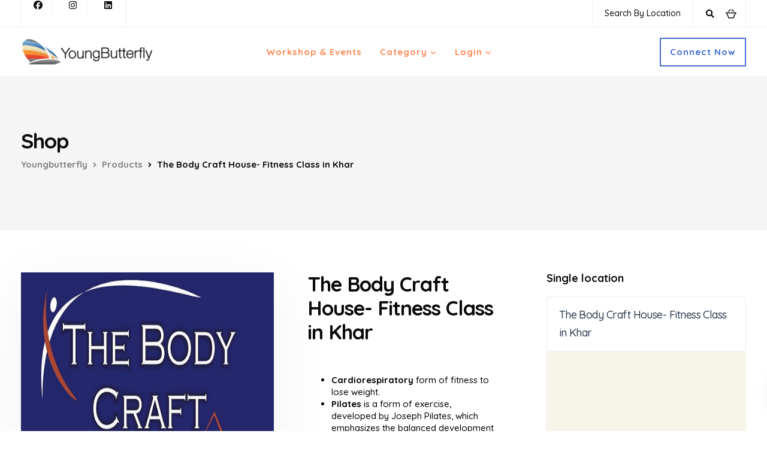

--- FILE ---
content_type: text/html; charset=UTF-8
request_url: https://youngbutterfly.in/class/https-youngbutterfly-in-class-the-body-craft-house-fitness-class-in-khar/
body_size: 40792
content:

<!DOCTYPE html>
<html lang="en-US">
   <head>
      <meta charset="UTF-8">
      <meta name="viewport" content="width=device-width, initial-scale=1.0" />
      <meta http-equiv="X-UA-Compatible" content="IE=edge">
              <meta name="theme-color" content="#406ACE" />
            <link rel="profile" href="https://gmpg.org/xfn/11">
            <link rel="pingback" href="https://youngbutterfly.in/xmlrpc.php" />
      <meta name='robots' content='index, follow, max-image-preview:large, max-snippet:-1, max-video-preview:-1' />
	<style>img:is([sizes="auto" i], [sizes^="auto," i]) { contain-intrinsic-size: 3000px 1500px }</style>
	
	<!-- This site is optimized with the Yoast SEO plugin v26.7 - https://yoast.com/wordpress/plugins/seo/ -->
	<title>The Body Craft House- Fitness Class in Khar - Youngbutterfly</title>
	<meta name="description" content="The Body Craft House- Fitness Class in Khar, The Body Craft House- Fitness Class in Khar has Specially designed workout for Ladies. Pilates is a form of exercise, developed by Joseph Pilates, which emphasizes the balanced development of the body through core strength, flexibility, and awareness in order to support efficient, graceful movement." />
	<link rel="canonical" href="https://youngbutterfly.in/class/https-youngbutterfly-in-class-the-body-craft-house-fitness-class-in-khar/" />
	<meta property="og:locale" content="en_US" />
	<meta property="og:type" content="article" />
	<meta property="og:title" content="The Body Craft House- Fitness Class in Khar - Youngbutterfly" />
	<meta property="og:description" content="The Body Craft House- Fitness Class in Khar, The Body Craft House- Fitness Class in Khar has Specially designed workout for Ladies. Pilates is a form of exercise, developed by Joseph Pilates, which emphasizes the balanced development of the body through core strength, flexibility, and awareness in order to support efficient, graceful movement." />
	<meta property="og:url" content="https://youngbutterfly.in/class/https-youngbutterfly-in-class-the-body-craft-house-fitness-class-in-khar/" />
	<meta property="og:site_name" content="Youngbutterfly" />
	<meta property="article:publisher" content="https://www.facebook.com/youngbutterfly.in" />
	<meta property="article:modified_time" content="2020-07-28T06:57:52+00:00" />
	<meta property="og:image" content="https://youngbutterfly.in/wp-content/uploads/2020/03/The-Body-Craft-House.jpg" />
	<meta property="og:image:width" content="500" />
	<meta property="og:image:height" content="500" />
	<meta property="og:image:type" content="image/jpeg" />
	<meta name="twitter:card" content="summary_large_image" />
	<script type="application/ld+json" class="yoast-schema-graph">{"@context":"https://schema.org","@graph":[{"@type":"WebPage","@id":"https://youngbutterfly.in/class/https-youngbutterfly-in-class-the-body-craft-house-fitness-class-in-khar/","url":"https://youngbutterfly.in/class/https-youngbutterfly-in-class-the-body-craft-house-fitness-class-in-khar/","name":"The Body Craft House- Fitness Class in Khar - Youngbutterfly","isPartOf":{"@id":"https://youngbutterfly.in/#website"},"primaryImageOfPage":{"@id":"https://youngbutterfly.in/class/https-youngbutterfly-in-class-the-body-craft-house-fitness-class-in-khar/#primaryimage"},"image":{"@id":"https://youngbutterfly.in/class/https-youngbutterfly-in-class-the-body-craft-house-fitness-class-in-khar/#primaryimage"},"thumbnailUrl":"https://youngbutterfly.in/wp-content/uploads/2020/03/The-Body-Craft-House.jpg","datePublished":"2018-10-13T18:30:00+00:00","dateModified":"2020-07-28T06:57:52+00:00","description":"The Body Craft House- Fitness Class in Khar, The Body Craft House- Fitness Class in Khar has Specially designed workout for Ladies. Pilates is a form of exercise, developed by Joseph Pilates, which emphasizes the balanced development of the body through core strength, flexibility, and awareness in order to support efficient, graceful movement.","breadcrumb":{"@id":"https://youngbutterfly.in/class/https-youngbutterfly-in-class-the-body-craft-house-fitness-class-in-khar/#breadcrumb"},"inLanguage":"en-US","potentialAction":[{"@type":"ReadAction","target":["https://youngbutterfly.in/class/https-youngbutterfly-in-class-the-body-craft-house-fitness-class-in-khar/"]}]},{"@type":"ImageObject","inLanguage":"en-US","@id":"https://youngbutterfly.in/class/https-youngbutterfly-in-class-the-body-craft-house-fitness-class-in-khar/#primaryimage","url":"https://youngbutterfly.in/wp-content/uploads/2020/03/The-Body-Craft-House.jpg","contentUrl":"https://youngbutterfly.in/wp-content/uploads/2020/03/The-Body-Craft-House.jpg","width":500,"height":500,"caption":"The Body Craft House- Fitness Class in Khar"},{"@type":"BreadcrumbList","@id":"https://youngbutterfly.in/class/https-youngbutterfly-in-class-the-body-craft-house-fitness-class-in-khar/#breadcrumb","itemListElement":[{"@type":"ListItem","position":1,"name":"Home","item":"https://youngbutterfly.in/"},{"@type":"ListItem","position":2,"name":"Shop","item":"https://youngbutterfly.in/shop/"},{"@type":"ListItem","position":3,"name":"The Body Craft House- Fitness Class in Khar"}]},{"@type":"WebSite","@id":"https://youngbutterfly.in/#website","url":"https://youngbutterfly.in/","name":"Youngbutterfly.in","description":"Your Patners In Self Development","publisher":{"@id":"https://youngbutterfly.in/#organization"},"potentialAction":[{"@type":"SearchAction","target":{"@type":"EntryPoint","urlTemplate":"https://youngbutterfly.in/?s={search_term_string}"},"query-input":{"@type":"PropertyValueSpecification","valueRequired":true,"valueName":"search_term_string"}}],"inLanguage":"en-US"},{"@type":"Organization","@id":"https://youngbutterfly.in/#organization","name":"YoungButterfly","url":"https://youngbutterfly.in/","logo":{"@type":"ImageObject","inLanguage":"en-US","@id":"https://youngbutterfly.in/#/schema/logo/image/","url":"https://youngbutterfly.in/wp-content/uploads/2020/07/Logo_YoungButterfly.png","contentUrl":"https://youngbutterfly.in/wp-content/uploads/2020/07/Logo_YoungButterfly.png","width":1013,"height":1005,"caption":"YoungButterfly"},"image":{"@id":"https://youngbutterfly.in/#/schema/logo/image/"},"sameAs":["https://www.facebook.com/youngbutterfly.in","https://www.instagram.com/youngbutterfly.in/"]}]}</script>
	<!-- / Yoast SEO plugin. -->


<link rel='dns-prefetch' href='//capi-automation.s3.us-east-2.amazonaws.com' />
<link rel='dns-prefetch' href='//cdnjs.cloudflare.com' />
<link rel='dns-prefetch' href='//fonts.googleapis.com' />
<link rel='dns-prefetch' href='//cdn.jsdelivr.net' />
<link rel='preconnect' href='https://fonts.gstatic.com' crossorigin />
<link rel="alternate" type="application/rss+xml" title="Youngbutterfly &raquo; Feed" href="https://youngbutterfly.in/feed/" />
<link rel="alternate" type="application/rss+xml" title="Youngbutterfly &raquo; Comments Feed" href="https://youngbutterfly.in/comments/feed/" />
<link rel="alternate" type="application/rss+xml" title="Youngbutterfly &raquo; The Body Craft House- Fitness Class in Khar Comments Feed" href="https://youngbutterfly.in/class/https-youngbutterfly-in-class-the-body-craft-house-fitness-class-in-khar/feed/" />
                <script type="text/javascript">
                    let mp_ajax_url = "https://youngbutterfly.in/wp-admin/admin-ajax.php";
                    var ajaxurl = "https://youngbutterfly.in/wp-admin/admin-ajax.php";
                    let mpwem_ajax_url = "https://youngbutterfly.in/wp-admin/admin-ajax.php";
                    let mpwem_currency_symbol = "&#8377;";
                    let mpwem_currency_position = "left";
                    let mpwem_currency_decimal = ".";
                    let mpwem_currency_thousands_separator = ",";
                    let mpwem_num_of_decimal = "2";
                    let mpwem_empty_image_url = "https://youngbutterfly.in/wp-content/plugins/mage-eventpress/assets/helper/images/no_image.png";
                    let mpwem_date_format = "D d M , yy";
                    //let mp_nonce = wp_create_nonce('mep-ajax-nonce');
                </script>
				<script type="text/javascript">
/* <![CDATA[ */
window._wpemojiSettings = {"baseUrl":"https:\/\/s.w.org\/images\/core\/emoji\/15.0.3\/72x72\/","ext":".png","svgUrl":"https:\/\/s.w.org\/images\/core\/emoji\/15.0.3\/svg\/","svgExt":".svg","source":{"concatemoji":"https:\/\/youngbutterfly.in\/wp-includes\/js\/wp-emoji-release.min.js?ver=33c5f7f4dd1696978e727b36b0c9abda"}};
/*! This file is auto-generated */
!function(i,n){var o,s,e;function c(e){try{var t={supportTests:e,timestamp:(new Date).valueOf()};sessionStorage.setItem(o,JSON.stringify(t))}catch(e){}}function p(e,t,n){e.clearRect(0,0,e.canvas.width,e.canvas.height),e.fillText(t,0,0);var t=new Uint32Array(e.getImageData(0,0,e.canvas.width,e.canvas.height).data),r=(e.clearRect(0,0,e.canvas.width,e.canvas.height),e.fillText(n,0,0),new Uint32Array(e.getImageData(0,0,e.canvas.width,e.canvas.height).data));return t.every(function(e,t){return e===r[t]})}function u(e,t,n){switch(t){case"flag":return n(e,"\ud83c\udff3\ufe0f\u200d\u26a7\ufe0f","\ud83c\udff3\ufe0f\u200b\u26a7\ufe0f")?!1:!n(e,"\ud83c\uddfa\ud83c\uddf3","\ud83c\uddfa\u200b\ud83c\uddf3")&&!n(e,"\ud83c\udff4\udb40\udc67\udb40\udc62\udb40\udc65\udb40\udc6e\udb40\udc67\udb40\udc7f","\ud83c\udff4\u200b\udb40\udc67\u200b\udb40\udc62\u200b\udb40\udc65\u200b\udb40\udc6e\u200b\udb40\udc67\u200b\udb40\udc7f");case"emoji":return!n(e,"\ud83d\udc26\u200d\u2b1b","\ud83d\udc26\u200b\u2b1b")}return!1}function f(e,t,n){var r="undefined"!=typeof WorkerGlobalScope&&self instanceof WorkerGlobalScope?new OffscreenCanvas(300,150):i.createElement("canvas"),a=r.getContext("2d",{willReadFrequently:!0}),o=(a.textBaseline="top",a.font="600 32px Arial",{});return e.forEach(function(e){o[e]=t(a,e,n)}),o}function t(e){var t=i.createElement("script");t.src=e,t.defer=!0,i.head.appendChild(t)}"undefined"!=typeof Promise&&(o="wpEmojiSettingsSupports",s=["flag","emoji"],n.supports={everything:!0,everythingExceptFlag:!0},e=new Promise(function(e){i.addEventListener("DOMContentLoaded",e,{once:!0})}),new Promise(function(t){var n=function(){try{var e=JSON.parse(sessionStorage.getItem(o));if("object"==typeof e&&"number"==typeof e.timestamp&&(new Date).valueOf()<e.timestamp+604800&&"object"==typeof e.supportTests)return e.supportTests}catch(e){}return null}();if(!n){if("undefined"!=typeof Worker&&"undefined"!=typeof OffscreenCanvas&&"undefined"!=typeof URL&&URL.createObjectURL&&"undefined"!=typeof Blob)try{var e="postMessage("+f.toString()+"("+[JSON.stringify(s),u.toString(),p.toString()].join(",")+"));",r=new Blob([e],{type:"text/javascript"}),a=new Worker(URL.createObjectURL(r),{name:"wpTestEmojiSupports"});return void(a.onmessage=function(e){c(n=e.data),a.terminate(),t(n)})}catch(e){}c(n=f(s,u,p))}t(n)}).then(function(e){for(var t in e)n.supports[t]=e[t],n.supports.everything=n.supports.everything&&n.supports[t],"flag"!==t&&(n.supports.everythingExceptFlag=n.supports.everythingExceptFlag&&n.supports[t]);n.supports.everythingExceptFlag=n.supports.everythingExceptFlag&&!n.supports.flag,n.DOMReady=!1,n.readyCallback=function(){n.DOMReady=!0}}).then(function(){return e}).then(function(){var e;n.supports.everything||(n.readyCallback(),(e=n.source||{}).concatemoji?t(e.concatemoji):e.wpemoji&&e.twemoji&&(t(e.twemoji),t(e.wpemoji)))}))}((window,document),window._wpemojiSettings);
/* ]]> */
</script>
<style id="woo-sctr-frontend-countdown-style" type="text/css">.woo-sctr-shortcode-wrap-wrap.woo-sctr-shortcode-wrap-wrap-salescountdowntimer{display:block;text-align:center;}.woo-sctr-shortcode-wrap-wrap.woo-sctr-shortcode-wrap-wrap-salescountdowntimer .woo-sctr-shortcode-countdown-1{color:#111111;background:#fe854f;padding:20px;}.woo-sctr-shortcode-wrap-wrap.woo-sctr-shortcode-wrap-wrap-salescountdowntimer.woo-sctr-sticky-top{background:#fe854f;}.woo-sctr-shortcode-wrap-wrap.woo-sctr-shortcode-wrap-wrap-salescountdowntimer .woo-sctr-shortcode-countdown-1 .woo-sctr-shortcode-countdown-value,.woo-sctr-shortcode-wrap-wrap.woo-sctr-shortcode-wrap-wrap-salescountdowntimer .woo-sctr-shortcode-countdown-1 .woo-sctr-shortcode-countdown-value-container{color:#ffb600;background:#fe854f;font-size:30px;}.woo-sctr-shortcode-wrap-wrap.woo-sctr-shortcode-wrap-wrap-salescountdowntimer .woo-sctr-shortcode-countdown-1 .woo-sctr-shortcode-countdown-text{font-size:20px;}</style><link rel='stylesheet' id='partial-payment-blocks-integration-css' href='https://youngbutterfly.in/wp-content/plugins/woo-wallet/build/partial-payment/style-index.css?ver=1.5.15' type='text/css' media='all' />
<style id='wp-emoji-styles-inline-css' type='text/css'>

	img.wp-smiley, img.emoji {
		display: inline !important;
		border: none !important;
		box-shadow: none !important;
		height: 1em !important;
		width: 1em !important;
		margin: 0 0.07em !important;
		vertical-align: -0.1em !important;
		background: none !important;
		padding: 0 !important;
	}
</style>
<link rel='stylesheet' id='wp-block-library-css' href='https://youngbutterfly.in/wp-includes/css/dist/block-library/style.min.css?ver=33c5f7f4dd1696978e727b36b0c9abda' type='text/css' media='all' />
<link rel='stylesheet' id='mep-blocks-style-css' href='https://youngbutterfly.in/wp-content/plugins/mage-eventpress/inc/../assets/blocks/style.css?ver=1767912751' type='text/css' media='all' />
<style id='classic-theme-styles-inline-css' type='text/css'>
/*! This file is auto-generated */
.wp-block-button__link{color:#fff;background-color:#32373c;border-radius:9999px;box-shadow:none;text-decoration:none;padding:calc(.667em + 2px) calc(1.333em + 2px);font-size:1.125em}.wp-block-file__button{background:#32373c;color:#fff;text-decoration:none}
</style>
<style id='global-styles-inline-css' type='text/css'>
:root{--wp--preset--aspect-ratio--square: 1;--wp--preset--aspect-ratio--4-3: 4/3;--wp--preset--aspect-ratio--3-4: 3/4;--wp--preset--aspect-ratio--3-2: 3/2;--wp--preset--aspect-ratio--2-3: 2/3;--wp--preset--aspect-ratio--16-9: 16/9;--wp--preset--aspect-ratio--9-16: 9/16;--wp--preset--color--black: #000000;--wp--preset--color--cyan-bluish-gray: #abb8c3;--wp--preset--color--white: #ffffff;--wp--preset--color--pale-pink: #f78da7;--wp--preset--color--vivid-red: #cf2e2e;--wp--preset--color--luminous-vivid-orange: #ff6900;--wp--preset--color--luminous-vivid-amber: #fcb900;--wp--preset--color--light-green-cyan: #7bdcb5;--wp--preset--color--vivid-green-cyan: #00d084;--wp--preset--color--pale-cyan-blue: #8ed1fc;--wp--preset--color--vivid-cyan-blue: #0693e3;--wp--preset--color--vivid-purple: #9b51e0;--wp--preset--gradient--vivid-cyan-blue-to-vivid-purple: linear-gradient(135deg,rgba(6,147,227,1) 0%,rgb(155,81,224) 100%);--wp--preset--gradient--light-green-cyan-to-vivid-green-cyan: linear-gradient(135deg,rgb(122,220,180) 0%,rgb(0,208,130) 100%);--wp--preset--gradient--luminous-vivid-amber-to-luminous-vivid-orange: linear-gradient(135deg,rgba(252,185,0,1) 0%,rgba(255,105,0,1) 100%);--wp--preset--gradient--luminous-vivid-orange-to-vivid-red: linear-gradient(135deg,rgba(255,105,0,1) 0%,rgb(207,46,46) 100%);--wp--preset--gradient--very-light-gray-to-cyan-bluish-gray: linear-gradient(135deg,rgb(238,238,238) 0%,rgb(169,184,195) 100%);--wp--preset--gradient--cool-to-warm-spectrum: linear-gradient(135deg,rgb(74,234,220) 0%,rgb(151,120,209) 20%,rgb(207,42,186) 40%,rgb(238,44,130) 60%,rgb(251,105,98) 80%,rgb(254,248,76) 100%);--wp--preset--gradient--blush-light-purple: linear-gradient(135deg,rgb(255,206,236) 0%,rgb(152,150,240) 100%);--wp--preset--gradient--blush-bordeaux: linear-gradient(135deg,rgb(254,205,165) 0%,rgb(254,45,45) 50%,rgb(107,0,62) 100%);--wp--preset--gradient--luminous-dusk: linear-gradient(135deg,rgb(255,203,112) 0%,rgb(199,81,192) 50%,rgb(65,88,208) 100%);--wp--preset--gradient--pale-ocean: linear-gradient(135deg,rgb(255,245,203) 0%,rgb(182,227,212) 50%,rgb(51,167,181) 100%);--wp--preset--gradient--electric-grass: linear-gradient(135deg,rgb(202,248,128) 0%,rgb(113,206,126) 100%);--wp--preset--gradient--midnight: linear-gradient(135deg,rgb(2,3,129) 0%,rgb(40,116,252) 100%);--wp--preset--font-size--small: 13px;--wp--preset--font-size--medium: 20px;--wp--preset--font-size--large: 36px;--wp--preset--font-size--x-large: 42px;--wp--preset--font-family--inter: "Inter", sans-serif;--wp--preset--font-family--cardo: Cardo;--wp--preset--spacing--20: 0.44rem;--wp--preset--spacing--30: 0.67rem;--wp--preset--spacing--40: 1rem;--wp--preset--spacing--50: 1.5rem;--wp--preset--spacing--60: 2.25rem;--wp--preset--spacing--70: 3.38rem;--wp--preset--spacing--80: 5.06rem;--wp--preset--shadow--natural: 6px 6px 9px rgba(0, 0, 0, 0.2);--wp--preset--shadow--deep: 12px 12px 50px rgba(0, 0, 0, 0.4);--wp--preset--shadow--sharp: 6px 6px 0px rgba(0, 0, 0, 0.2);--wp--preset--shadow--outlined: 6px 6px 0px -3px rgba(255, 255, 255, 1), 6px 6px rgba(0, 0, 0, 1);--wp--preset--shadow--crisp: 6px 6px 0px rgba(0, 0, 0, 1);}:where(.is-layout-flex){gap: 0.5em;}:where(.is-layout-grid){gap: 0.5em;}body .is-layout-flex{display: flex;}.is-layout-flex{flex-wrap: wrap;align-items: center;}.is-layout-flex > :is(*, div){margin: 0;}body .is-layout-grid{display: grid;}.is-layout-grid > :is(*, div){margin: 0;}:where(.wp-block-columns.is-layout-flex){gap: 2em;}:where(.wp-block-columns.is-layout-grid){gap: 2em;}:where(.wp-block-post-template.is-layout-flex){gap: 1.25em;}:where(.wp-block-post-template.is-layout-grid){gap: 1.25em;}.has-black-color{color: var(--wp--preset--color--black) !important;}.has-cyan-bluish-gray-color{color: var(--wp--preset--color--cyan-bluish-gray) !important;}.has-white-color{color: var(--wp--preset--color--white) !important;}.has-pale-pink-color{color: var(--wp--preset--color--pale-pink) !important;}.has-vivid-red-color{color: var(--wp--preset--color--vivid-red) !important;}.has-luminous-vivid-orange-color{color: var(--wp--preset--color--luminous-vivid-orange) !important;}.has-luminous-vivid-amber-color{color: var(--wp--preset--color--luminous-vivid-amber) !important;}.has-light-green-cyan-color{color: var(--wp--preset--color--light-green-cyan) !important;}.has-vivid-green-cyan-color{color: var(--wp--preset--color--vivid-green-cyan) !important;}.has-pale-cyan-blue-color{color: var(--wp--preset--color--pale-cyan-blue) !important;}.has-vivid-cyan-blue-color{color: var(--wp--preset--color--vivid-cyan-blue) !important;}.has-vivid-purple-color{color: var(--wp--preset--color--vivid-purple) !important;}.has-black-background-color{background-color: var(--wp--preset--color--black) !important;}.has-cyan-bluish-gray-background-color{background-color: var(--wp--preset--color--cyan-bluish-gray) !important;}.has-white-background-color{background-color: var(--wp--preset--color--white) !important;}.has-pale-pink-background-color{background-color: var(--wp--preset--color--pale-pink) !important;}.has-vivid-red-background-color{background-color: var(--wp--preset--color--vivid-red) !important;}.has-luminous-vivid-orange-background-color{background-color: var(--wp--preset--color--luminous-vivid-orange) !important;}.has-luminous-vivid-amber-background-color{background-color: var(--wp--preset--color--luminous-vivid-amber) !important;}.has-light-green-cyan-background-color{background-color: var(--wp--preset--color--light-green-cyan) !important;}.has-vivid-green-cyan-background-color{background-color: var(--wp--preset--color--vivid-green-cyan) !important;}.has-pale-cyan-blue-background-color{background-color: var(--wp--preset--color--pale-cyan-blue) !important;}.has-vivid-cyan-blue-background-color{background-color: var(--wp--preset--color--vivid-cyan-blue) !important;}.has-vivid-purple-background-color{background-color: var(--wp--preset--color--vivid-purple) !important;}.has-black-border-color{border-color: var(--wp--preset--color--black) !important;}.has-cyan-bluish-gray-border-color{border-color: var(--wp--preset--color--cyan-bluish-gray) !important;}.has-white-border-color{border-color: var(--wp--preset--color--white) !important;}.has-pale-pink-border-color{border-color: var(--wp--preset--color--pale-pink) !important;}.has-vivid-red-border-color{border-color: var(--wp--preset--color--vivid-red) !important;}.has-luminous-vivid-orange-border-color{border-color: var(--wp--preset--color--luminous-vivid-orange) !important;}.has-luminous-vivid-amber-border-color{border-color: var(--wp--preset--color--luminous-vivid-amber) !important;}.has-light-green-cyan-border-color{border-color: var(--wp--preset--color--light-green-cyan) !important;}.has-vivid-green-cyan-border-color{border-color: var(--wp--preset--color--vivid-green-cyan) !important;}.has-pale-cyan-blue-border-color{border-color: var(--wp--preset--color--pale-cyan-blue) !important;}.has-vivid-cyan-blue-border-color{border-color: var(--wp--preset--color--vivid-cyan-blue) !important;}.has-vivid-purple-border-color{border-color: var(--wp--preset--color--vivid-purple) !important;}.has-vivid-cyan-blue-to-vivid-purple-gradient-background{background: var(--wp--preset--gradient--vivid-cyan-blue-to-vivid-purple) !important;}.has-light-green-cyan-to-vivid-green-cyan-gradient-background{background: var(--wp--preset--gradient--light-green-cyan-to-vivid-green-cyan) !important;}.has-luminous-vivid-amber-to-luminous-vivid-orange-gradient-background{background: var(--wp--preset--gradient--luminous-vivid-amber-to-luminous-vivid-orange) !important;}.has-luminous-vivid-orange-to-vivid-red-gradient-background{background: var(--wp--preset--gradient--luminous-vivid-orange-to-vivid-red) !important;}.has-very-light-gray-to-cyan-bluish-gray-gradient-background{background: var(--wp--preset--gradient--very-light-gray-to-cyan-bluish-gray) !important;}.has-cool-to-warm-spectrum-gradient-background{background: var(--wp--preset--gradient--cool-to-warm-spectrum) !important;}.has-blush-light-purple-gradient-background{background: var(--wp--preset--gradient--blush-light-purple) !important;}.has-blush-bordeaux-gradient-background{background: var(--wp--preset--gradient--blush-bordeaux) !important;}.has-luminous-dusk-gradient-background{background: var(--wp--preset--gradient--luminous-dusk) !important;}.has-pale-ocean-gradient-background{background: var(--wp--preset--gradient--pale-ocean) !important;}.has-electric-grass-gradient-background{background: var(--wp--preset--gradient--electric-grass) !important;}.has-midnight-gradient-background{background: var(--wp--preset--gradient--midnight) !important;}.has-small-font-size{font-size: var(--wp--preset--font-size--small) !important;}.has-medium-font-size{font-size: var(--wp--preset--font-size--medium) !important;}.has-large-font-size{font-size: var(--wp--preset--font-size--large) !important;}.has-x-large-font-size{font-size: var(--wp--preset--font-size--x-large) !important;}
:where(.wp-block-post-template.is-layout-flex){gap: 1.25em;}:where(.wp-block-post-template.is-layout-grid){gap: 1.25em;}
:where(.wp-block-columns.is-layout-flex){gap: 2em;}:where(.wp-block-columns.is-layout-grid){gap: 2em;}
:root :where(.wp-block-pullquote){font-size: 1.5em;line-height: 1.6;}
</style>
<link rel='stylesheet' id='contact-form-7-css' href='https://youngbutterfly.in/wp-content/plugins/contact-form-7/includes/css/styles.css?ver=6.1.4' type='text/css' media='all' />
<link rel='stylesheet' id='bootstrap-css' href='https://youngbutterfly.in/wp-content/themes/ekko/core/assets/css/bootstrap.min.css?ver=33c5f7f4dd1696978e727b36b0c9abda' type='text/css' media='all' />
<link rel='stylesheet' id='keydesign-style-css' href='https://youngbutterfly.in/wp-content/themes/ekko/style.css?ver=33c5f7f4dd1696978e727b36b0c9abda' type='text/css' media='all' />
<link rel='stylesheet' id='kd-addon-style-css' href='https://youngbutterfly.in/wp-content/plugins/keydesign-addon/assets/css/kd_vc_front.css?ver=33c5f7f4dd1696978e727b36b0c9abda' type='text/css' media='all' />
<style id='kd-addon-style-inline-css' type='text/css'>
.tt_button:hover .iconita,
.tt_button.second-style .iconita,
#single-page #comments input[type="submit"]:hover,
.tt_button.tt_secondary_button,
.tt_button.tt_secondary_button .iconita,
.team-carousel .owl-item .team-member.design-creative .team-socials a,
.format-quote .entry-wrapper:before,
.blog-single-title a:hover,
.upper-footer i:hover,
.kd-price-block .pb-price,
.team-member.design-classic .kd-team-contact a:hover,
#commentform #submit:hover,
.tab-text-container ul>li:before, .side-content-text ul>li:before, .wpb_text_column ul>li:before,
.modal-content-contact .redux-social-media-list i:hover,
.related-content .portfolio .post-link:hover,
.related-content .portfolio h5 a:hover,
#posts-content .post-link:hover,
.team-member.design-classic .team-socials .fa,
.vc_grid-item-mini .blog-detailed-grid .vc_gitem-post-data.vc_gitem-post-data-source-post_date p:before,
.vc_grid-item-mini .blog-detailed-grid .vc_gitem-post-data.vc_gitem-post-data-source-post_date div:before,
#posts-content.blog-detailed-grid .entry-meta a:hover,
.woocommerce div.product .woocommerce-tabs ul.tabs li.active a,
.woocommerce div.product .woocommerce-tabs ul.tabs li a:hover,
.large-counter .kd_counter_units,
.footer_widget .redux-social-media-list i,
.woocommerce ul.products li.product .categories a:hover,
#single-page .bbp-login-form .user-submit:hover,
.woocommerce-page ul.products li.product.woo-minimal-style .button, .woocommerce-page ul.products li.product.woo-minimal-style .added_to_cart,
.menubar #main-menu .navbar-nav .mega-menu.menu-item-has-children .dropdown:hover > a,
.key-icon-box .ib-link a,
.footer-bar .footer-nav-menu ul li a:hover,
#popup-modal .close:hover,
body.maintenance-mode .container h2,
.wpb-js-composer .vc_tta-container .vc_tta.vc_tta-style-classic .vc_tta-tabs-container .vc_tta-tabs-list li.vc_active a,
.wpb-js-composer .vc_tta-container .vc_tta.vc_tta-style-classic .vc_tta-tabs-container .vc_tta-tabs-list li a:hover,
blockquote:before,
.feature-sections-wrapper .feature-sections-tabs .nav-tabs a:hover .fa,
.feature-sections-wrapper .feature-sections-tabs .nav-tabs li.active a .fa,
.woocommerce nav.woocommerce-pagination ul li a:hover,
.port-prev.tt_button,
.port-next.tt_button,
.upper-footer .socials-widget a:hover .fa,
.woocommerce .woocommerce-form-login .button:hover,
.footer_widget ul a:hover,
.side-content-text ul li:before,
span.bbp-admin-links a:hover,
#bbpress-forums #bbp-single-user-details #bbp-user-navigation a:hover,
.vc_grid-item-mini .vc_gitem-post-data.vc_gitem-post-data-source-post_date div:before,
.vc_grid-item-mini .vc_gitem-post-data.vc_gitem-post-data-source-post_author a:before,
.vc_grid-item-mini .blog-detailed-grid .vc_btn3-container:hover a,
.feature-sections-wrapper .feature-sections-tabs .nav-tabs a:hover,
.topbar-lang-switcher ul li a:hover span,
.feature-sections-wrapper .feature-sections-tabs .nav-tabs li.active a,
div.bbp-breadcrumb a:hover,
#bbpress-forums div.bbp-topic-author a.bbp-author-name, #bbpress-forums div.bbp-reply-author a.bbp-author-name,
.kd_pie_chart .kd-piechart-icon,
.row .vc_toggle_size_md.vc_toggle_simple .vc_toggle_title:hover h4,
.row .vc_toggle_size_md.vc_toggle_default .vc_toggle_title:hover h4,
.woocommerce .checkout_coupon .button:hover:hover,
.woocommerce-page #payment #place_order:hover,
.team-member.design-minimal .team-socials a,
.woocommerce-cart #single-page table.cart .button:hover,
.woocommerce-cart #single-page table.cart .actions .button:hover,
.wpb-js-composer .vc_tta-container .vc_tta-color-white.vc_tta-style-modern .vc_tta-tab.vc_active a,
.team-member.design-two:hover .team-socials .fa:hover,
.team-member.design-two .team-socials .fa:hover,
#single-page .return-to-shop a:hover,
.woocommerce-error a, .woocommerce-info a, .woocommerce-message a,
.woocommerce-cart .wc-proceed-to-checkout a.checkout-button:hover,
.navbar-nav li.dropdown:hover .dropdown-menu:hover li a:hover,
.woocommerce ul.products li.product h2:hover,
.keydesign-cart .buttons .btn, .woocommerce .keydesign-cart .buttons .btn,
.woocommerce #payment #place_order:hover, .woocommerce-page #payment #place_order:hover,
.portfolio-meta.share-meta .fa:hover,
.woocommerce-account #single-page .woocommerce-Button:hover,
.woocommerce #respond input#submit:hover,
.woocommerce-page ul.products li.product.woo-minimal-style .button:hover,
.woocommerce-page ul.products li.product.woo-minimal-style .added_to_cart:hover,
.blog_widget ul li a:hover,
#posts-content .entry-meta a:hover,
.woocommerce a.button:hover,
.keydesign-cart:hover .cart-icon,
#comments input[type="submit"],
.search-submit:hover,
.blog-single-content .tags a,
.lower-footer a:hover,
#posts-content .post .blog-single-title a:hover,
#posts-content.blog-minimal-list .blog-single-title a:hover,
#posts-content.blog-img-left-list .blog-single-title a:hover,
.socials-widget a:hover .fa, .socials-widget a:hover,
#customizer .ekko-tooltip,
.footer_widget .menu li a:hover,
.row .vc_toggle_size_md.vc_toggle_simple .vc_toggle_title:hover h4,
#single-page .single-page-content .widget ul li a:hover,
#comments .reply a:hover,
#comments .comment-meta a:hover,
#kd-slider .secondary_slider,
#single-page .single-page-content .widget ul li.current-menu-item a,
.team-socials .fa:hover,
#posts-content .post .tt_button:hover .fa,
#posts-content .post .tt_button:hover,
.topbar-socials a:hover .fa,
.pricing .pricing-price,
.pricing-table .tt_button,
.topbar-phone .iconsmind-Telephone ,
.topbar-email .iconsmind-Mail,
.modal-content-contact .key-icon-box .service-heading a:hover,
.pricing-table.active .tt_button:hover,
.footer-business-content a:hover,
.vc_grid-item-mini .vc_gitem-zone .vc_btn3.vc_btn3-style-custom,
.star-rating span,
.es-accordion .es-heading h4 a:hover,
.keydesign-cart ul.product_list_widget .cart-item:hover,
.woocommerce .keydesign-cart ul.product_list_widget .cart-item:hover,
#customizer .options a:hover i,
.woocommerce .price_slider_wrapper .price_slider_amount .button,
#customizer .options a:hover,
#single-page input[type="submit"]:hover,
#posts-content .post input[type="submit"]:hover,
.active .pricing-option .fa,
#comments .reply a:hover,
.meta-content .tags a:hover,
.navigation.pagination .next,
.woocommerce-cart  #single-page table.cart .product-name a:hover,
.navigation.pagination .prev,
.product_meta a:hover,
.tags a:hover, .tagcloud a:hover,
.tt_button.second-style,
.lower-footer .pull-right a:hover,
.woocommerce-review-link:hover,
.section .wpcf7-mail-sent-ok,
.blog-header-form .wpcf7-mail-sent-ok,
.upper-footer .modal-menu-item,
.video-socials a:hover .fa,
.kd_pie_chart .pc-link a:hover,
.vc_grid-item-mini .vc_gitem_row .vc_gitem-col h4:hover,
.fa,
.wpcf7 .wpcf7-submit:hover,
.contact .wpcf7-response-output,
.video-bg .secondary-button:hover,
#headerbg li a.active,
#headerbg li a.active:hover,
.footer-nav a:hover ,
.wpb_wrapper .menu a:hover ,
.text-danger,
.blog_widget ul li a:before,
.pricing .fa,
.content-area .vc_grid .vc_gitem-zone-c .vc_general,
code,
#single-page .single-page-content ul li:before,
.subscribe-form header .wpcf7-submit,
#posts-content .page-content ul li:before,
.chart-content .nc-icon-outline,
.chart,
.row .vc_custom_heading a:hover,
.secondary-button-inverse,
.primary-button.button-inverse:hover,
.primary-button,
a,
.kd-process-steps .pss-step-number span,
.navbar-default .navbar-nav > .active > a,
.pss-link a:hover,
.kd_number_string,
.featured_content_parent .active-elem h4,
.contact-map-container .toggle-map:hover .fa,
.contact-map-container .toggle-map:hover,
.testimonials.slider .tt-container:before,
.tt_button:hover,
.nc-icon-outline,
.content-area .vc_grid-item-mini:hover .vc_gitem-zone-c .vc_gitem_row .vc_gitem-col h4,
.woocommerce ul.products li.product h3:hover,
.wpb_text_column ol>li:before,
.wpb_text_column ul>li:before,
.key-icon-box .ib-link a:hover,
.features-tabs .tab-controls li a:hover,
.features-tabs.tab-img-fullwidth li.active a,
.wp-block-button .wp-block-button__link:hover,
.wp-block-archives li a:hover,
.wp-block-categories.wp-block-categories-list li a:hover {
			color: #406ACE;
	}

	.play-btn-primary-color .play-video:hover,
	.play-btn-primary-color .play-video,
	.play-btn-primary-color.play-video:hover,
	.play-btn-primary-color.play-video,
	.search .search-form .search-field,
	.feature-sections-wrapper .feature-sections-tabs .nav-tabs li.active a,
	.blog_widget .woocommerce-product-search .search-field,
	.features-tabs.tab-img-fullwidth li.active a,
	.pricing-table.active,
	.key-icon-box:hover .ib-wrapper,
	.cb-container:hover,
	.modal-content-inner .wpcf7-not-valid-tip,
	.section .wpcf7-mail-sent-ok,
	.fa.toggle-map-info:hover,
	.blog-header-form .wpcf7-mail-sent-ok,
	.blog-header-form .wpcf7-not-valid-tip,
	.section .wpcf7-not-valid-tip,
	.kd-side-panel .wpcf7-not-valid-tip,
	.kd-process-steps.process-checkbox-template .pss-item:before,
	.kd-process-steps.process-checkbox-template,
	.kd-separator,
	.kd-separator .kd-separator-line {
		border-color: #406ACE;
	}

#single-page .bbp-login-form .user-submit,
.bbpress #user-submit,
.gform_wrapper .gform_footer input.button,
.gform_wrapper .gform_footer input[type=submit],
input[type="button"].ninja-forms-field,
.modal-content-inner .wpcf7-submit:hover,
.searchform #searchsubmit,
#kd-slider,
.kd-contact-form.light_background .wpcf7 .wpcf7-submit,
.footer-newsletter-form .wpcf7 .wpcf7-submit,
.kd_progressbarfill,
.phone-wrapper,
.wpb_wrapper #loginform .button,
.woocommerce input.button,
.email-wrapper,
.woocommerce ul.products li.product .added_to_cart:hover,
.footer-business-info.footer-socials a:hover,
.parallax.with-overlay:after,
.content-area .vc_grid-filter>.vc_grid-filter-item span:after,
.tt_button.tt_secondary_button:hover,
.pricing-table .tt_button:hover,
.modal-content-inner .wpcf7-not-valid-tip,
.kd-side-panel .wpcf7-not-valid-tip,
.tt_button.second-style:hover,
.pricing-table.active .tt_button,
#customizer .screenshot a,
.heading-separator,
.blog-header-form .wpcf7-not-valid-tip,
.section .wpcf7-not-valid-tip,
.port-prev.tt_button:hover,
.port-next.tt_button:hover,
 .owl-buttons div:hover,
.row .vc_toggle_default .vc_toggle_icon,
.row .vc_toggle_default .vc_toggle_icon::after,
.row .vc_toggle_default .vc_toggle_icon::before,
.woocommerce #respond input#submit,
.woocommerce a.button,
.upper-footer .modal-menu-item:hover,
.contact-map-container .toggle-map,
.portfolio-item .portfolio-content,
.tt_button,
 .owl-dot span,
.woocommerce a.remove:hover,
.pricing .secondary-button.secondary-button-inverse:hover,
.with-overlay .parallax-overlay,
.secondary-button.secondary-button-inverse:hover,
.secondary-button,
#kd-slider .bullet-bar.tparrows,
.primary-button.button-inverse,
#posts-content .post input[type="submit"],
.btn-xl,
.with-overlay,
.vc_grid-item-mini .vc_gitem-zone .vc_btn3.vc_btn3-style-custom:hover,
.woocommerce .price_slider_wrapper .ui-slider-horizontal .ui-slider-range,
.separator,
.woocommerce button.button,
.cb-container.cb_main_color:hover,
.keydesign-cart .buttons .btn:hover,
.woocommerce .keydesign-cart .buttons .btn:hover,
.woocommerce ul.products li.product .button:hover,
#single-page #comments input[type="submit"]:hover,
.contact-map-container .toggle-map:hover,
.wpcf7 .wpcf7-submit:hover,
.owl-dot span,
.features-tabs .tab.active,
.pricing-table.DetailedStyle.active .pricing-title .pricing-title-content,
.content-area .vc_grid .vc-gitem-zone-height-mode-auto.vc_gitem-zone.vc_gitem-zone-a:before,
.row .vc_toggle_simple .vc_toggle_title:hover .vc_toggle_icon::after,
.row .vc_toggle_simple .vc_toggle_title:hover .vc_toggle_icon::before,
.wpcf7 .wpcf7-submit,
.navigation.pagination .next:hover,
#single-page .vc_col-sm-3 .wpcf7 .wpcf7-submit,
.spinner:before,
.fa.toggle-map-info:hover,
.content-area .vc_grid .vc_gitem-zone-c .vc_general:hover,
.content-area .vc_grid-item-mini .vc_gitem-animate-fadeIn .vc_gitem-zone.vc_gitem-zone-a:before,
.keydesign-cart .badge,
.tags a:after, .tagcloud a:after,
div.wpcf7 .wpcf7-form .ajax-loader,
#bbp_search_submit,
#commentform #submit,
footer.underline-effect .navbar-footer li a:after,
footer.underline-effect .footer_widget .menu li a:after,
#main-menu.underline-effect .navbar-nav .mega-menu .dropdown-menu .menu-item a:after,
#main-menu.underline-effect .navbar-nav .menu-item .dropdown-menu .menu-item a:after,
.kd-process-steps.process-checkbox-template .pss-step-number span:before, .kd-process-steps.process-checkbox-template .pss-step-number:before, .kd-process-steps.process-checkbox-template .pss-item:before,
.blog-page-numbers li.active a,
.woocommerce nav.woocommerce-pagination ul li span.current,
.woocommerce span.onsale,
.team-member.design-classic .kd-team-contact .kd-team-email:before,
.team-member.design-classic .kd-team-contact .kd-team-phone:before,
.team-member.design-creative .team-image:before,
.team-member.design-creative .team-content-hover:before,
.testimonials.slider.with-image .tt-content .tt-container,
.ib-hover-2.key-icon-box:hover .ib-wrapper,
#main-menu.background-dropdown-effect .navbar-nav .menu-item-has-children .dropdown-menu a:hover,
.team-member.design-classic .team-socials a:after,
.woocommerce .price_slider_wrapper .ui-slider .ui-slider-handle,
.navigation.pagination .prev:hover,
.kd-panel-phone:after, .kd-panel-email:after,
.kd-panel-social-list .redux-social-media-list a:after,
footer.underline-effect .footer_widget ul li.cat-item a:after,
.play-btn-primary-color .play-video,
.wp-block-button__link {
			background-color: #406ACE;
	}

::selection {
			background-color: #406ACE;
	}

::-moz-selection {
			background-color: #406ACE;
	}

#single-page .bbp-login-form .user-submit,
#single-page #comments input[type="submit"]:hover,
.navigation.pagination .next,
.navigation.pagination .prev,
.upper-footer .modal-menu-item,
.wpcf7 .wpcf7-submit:hover,
.tt_button,
.navigation.pagination .next, .navigation.pagination .prev,
.woocommerce ul.products li.product .button:hover,
.woocommerce .price_slider_wrapper .ui-slider .ui-slider-handle,
.pricing.active,
.vc_grid-item-mini .vc_gitem-zone .vc_btn3.vc_btn3-style-custom,
.primary-button.button-inverse:hover,
.primary-button.button-inverse,
.keydesign-cart .buttons .btn, .woocommerce .keydesign-cart .buttons .btn,
.wpcf7 .wpcf7-submit,
.wpb_wrapper #loginform .button,
 .owl-buttons div:hover,
.woocommerce button.button,
.woocommerce a.button,
.content-area .vc_grid .vc_gitem-zone-c .vc_general,
#commentform #submit,
.wp-block-button__link,
#posts-content .post input[type="submit"],
.woocommerce ul.products li.product .added_to_cart,
.woocommerce input.button,
 .owl-dot.active span,
 .owl-dot:hover span {
			border: 2px solid #406ACE;
	}

div.wpcf7 .wpcf7-form .ajax-loader {
			border: 5px solid #406ACE;
	}

.blog_widget .woocommerce-product-search .search-field, .blog_widget .search-form .search-field,
.page-404 .tt_button,
#wrapper .widget-title,
.blockquote-reverse,
.testimonials.slider  .owl-dot.active span,
.tags a:hover, .tagcloud a:hover,
.contact-map-container .toggle-map:hover,
.navigation.pagination .next:hover, .navigation.pagination .prev:hover,
.contact .wpcf7-response-output,
.video-bg .secondary-button,
#single-page .single-page-content .widget .widgettitle,
.image-bg .secondary-button,
.contact .wpcf7-form-control-wrap textarea.wpcf7-form-control:focus,
.contact .wpcf7-form-control-wrap input.wpcf7-form-control:focus,
.team-member-down:hover .triangle,
.team-member:hover .triangle,
.features-tabs .tab.active:after,
.tabs-image-left.features-tabs .tab.active:after,
.secondary-button-inverse,
.kd-process-steps.process-number-template ul li:hover,
.wpb-js-composer .vc_tta-container .vc_tta.vc_tta-style-classic .vc_tta-tabs-container .vc_tta-tabs-list li.vc_active a,
.vc_separator .vc_sep_holder .vc_sep_line {
			border-color: #406ACE;
	}

	.wpb-js-composer .vc_tta-container  .vc_tta-tabs.vc_tta-tabs-position-left .vc_tta-tab:before {
	    border-right: 9px solid #406ACE;
	}

	.wpb-js-composer .vc_tta-container .vc_tta.vc_tta-style-classic .vc_tta-tabs-container .vc_tta-tabs-list li:before {
	    border-top: 9px solid #406ACE;
	}

	.tt_button.btn_secondary_color.tt_secondary_button:hover,
	.tt_button.btn_secondary_color,
	#wrapper.btn-hover-2 .wpcf7 .wpcf7-submit:hover,
	.btn-hover-2 #commentform #submit:hover,
	.btn-hover-2 .kd-panel-contact .wpcf7-submit:hover,
	.play-btn-secondary-color .play-video {
		background-color: #DD9933;
	}

	.tt_button.btn_secondary_color.tt_secondary_button,
	.tt_button.btn_secondary_color:hover {
		color: #DD9933;
	}

	.tt_button.btn_secondary_color {
		border: 2px solid #DD9933;
	}

	.play-btn-secondary-color .play-video:hover,
	.play-btn-secondary-color .play-video,
	.play-btn-secondary-color.play-video:hover,
	.play-btn-secondary-color.play-video,
	#wrapper.btn-hover-2 .wpcf7 .wpcf7-submit:hover,
	.btn-hover-2 #commentform #submit:hover,
	.btn-hover-2 .kd-panel-contact .wpcf7-submit:hover {
		border-color: #DD9933;
	}

h1,h2,h3,h4,h5,
.kd_progress_bar .kd_progb_head .kd-progb-title h4,
 .es-accordion .es-heading h4 a,
.wpb-js-composer .vc_tta-color-white.vc_tta-style-modern .vc_tta-tab>a:hover,
#comments .fn,
#comments .fn a,
.portfolio-block h4,
.rw-author-details h4,
.testimonials.slider .author,
.vc_grid-item-mini .vc_gitem_row .vc_gitem-col h4,
.team-content h5,
.key-icon-box .service-heading,
.post a:hover,
.kd_pie_chart .kd_pc_title,
.kd_pie_chart .pc-link a,
.testimonials .tt-content h4,
.kd-photobox .phb-content h4,
.kd-process-steps .pss-text-area h4,
.widget-title,
.kd-promobox .prb-content h4,
.bp-content h4,
.reply-title,
.product_meta,
.blog-header .section-heading,
.testimonial-cards .tcards-title,
.testimonial-cards .tcards_header .tcards-name,
.woocommerce-result-count,
.pss-link a,
.navbar-default .nav li a,
.logged-in .navbar-nav a, .navbar-nav .menu-item a,
.woocommerce table.shop_attributes th,
.portfolio-block strong,
.keydesign-cart .nc-icon-outline-cart,
.portfolio-meta.share-meta .fa,
.subscribe input[type="submit"],
.es-accordion .es-speaker-container .es-speaker-name,
.pricing-title,
.woocommerce-cart  #single-page table.cart .product-name a,
.wpb-js-composer .vc_tta-container .vc_tta-color-white.vc_tta-style-modern .vc_tta-tab>a,
.rw_rating .rw-title,
.group_table .label,
.cb-container.cb_transparent_color:hover .cb-heading,
.app-gallery .ag-section-desc h4,
.single-post .wpb_text_column strong,
 .owl-buttons div,
#single-page .single-page-content .widget ul li a,
.modal-content-contact .key-icon-box .service-heading a,
.woocommerce-ordering select,
.woocommerce div.product .woocommerce-tabs .panel #reply-title,
.page-404 .section-subheading,
.showcoupon:hover,
.pricing-table .pricing-img .fa,
.navbar-default .navbar-nav > li > a:hover,
.testimonials.slider.with-image .tt-container h6,
.socials-widget a:hover .fa, .socials-widget a:hover,
.owl-nav div,
#comments label,
.author-box-wrapper .author-name h6,
.keydesign-cart .empty-cart,
.play-video:hover .fa-play,
.author-website,
.post-link:hover,
#comments .reply a:hover,
.author-desc-wrapper a:hover,
.blog-single-content .tags a:hover,
.woocommerce #coupon_code, .woocommerce .quantity .qty,
.kd-price-block .pb-content-wrap .pb-pricing-wrap,
.blog-single-title a,
.topbar-phone a:hover,
.topbar-email a:hover,
#menu-topbar-menu li a:hover,
.navbar-topbar li a:hover,
.fa.toggle-search:hover,
.business-info-header .fa,
.tt_secondary_button.tt_third_button:hover,
.tt_secondary_button.tt_third_button:hover .fa,
.keydesign-cart .subtotal,
#single-page p.cart-empty,
blockquote cite,
.cta-icon .fa,
.pricing .pricing-option strong,
.pricing-table.DetailedStyle .pricing .pricing-price,
body.maintenance-mode .countdown,
.mobile-cart .keydesign-cart,
body.woocommerce-page .entry-header .section-heading,
.feature-sections-wrapper .feature-sections-tabs .nav-tabs a,
.team-member.design-minimal .team-socials a:hover,
.content-area .vc_grid-filter>.vc_grid-filter-item:hover>span,
.key-icon-box .ib-link a:hover,
.feature-sections-wrapper .side-content-wrapper .simple-link:hover,
.woocommerce ul.products li.product .price,
.woocommerce-page ul.products li.product.woo-minimal-style:hover .button:hover,
.breadcrumbs,
.kd_pie_chart .pc_percent_container,
.product_meta a:hover,
.navbar-default .nav:hover > li.dropdown:hover > a,
.menubar #main-menu .navbar-nav .mega-menu.menu-item-has-children .dropdown > a,
#posts-content.blog-detailed-grid .entry-meta a,
.woocommerce nav.woocommerce-pagination ul li a,
.content-area .vc_grid-filter>.vc_grid-filter-item.vc_active>span,
.feature-sections-wrapper .feature-sections-tabs .nav-tabs a .fa,
.vc_toggle_simple .vc_toggle_title .vc_toggle_icon::after,
.vc_toggle_simple .vc_toggle_title .vc_toggle_icon::before,
.testimonials .tt-content .content,
.wpb-js-composer .es-accordion .es-time,
.wpb-js-composer .es-accordion .es-time .fa-clock-o,
.related-content .portfolio .post-link,
.vc_custom_heading.post-link,
#posts-content .post-link {
			color: #0a0a0a;
	}


.ib-link.iconbox-main-color a:hover  {
			color: #0a0a0a !important;
	}

.vc_toggle.vc_toggle_default .vc_toggle_icon,
.row .vc_toggle_size_md.vc_toggle_default .vc_toggle_title .vc_toggle_icon:before,
.row .vc_toggle_size_md.vc_toggle_default .vc_toggle_title .vc_toggle_icon:after,
.searchform #searchsubmit:hover {
			background-color: #0a0a0a;
	}

.menubar #main-menu .navbar-nav .mega-menu.menu-item-has-children .dropdown > a {
			color: #FE854F !important;
	}

.navbar-default .navbar-toggle .icon-bar {
		background-color: #FE854F;
}

	.kd-contact-form.light_background .wpcf7 .wpcf7-submit:hover {
		background-color: #0a0a0a!important;
	}

	.kd_counter_number:after {
		background-color: #000000;
	}

	.testimonials.slider .owl-dot:hover span {
		border-color: #0a0a0a;
	}

	.cb-container.cb_transparent_color:hover .cb-text-area p {
		color: #000000;
	}

	.wpcf7 .wpcf7-text::-webkit-input-placeholder { color: #0a0a0a; }
	.wpcf7 .wpcf7-text::-moz-placeholder { color: #0a0a0a; }
	.wpcf7 .wpcf7-text:-ms-input-placeholder { color: #0a0a0a; }
	.wpcf7-form-control-wrap .wpcf7-textarea::-webkit-input-placeholder { color: #0a0a0a; }
	.wpcf7-form-control-wrap .wpcf7-textarea::-moz-placeholder {color: #0a0a0a; }
	.wpcf7-form-control-wrap .wpcf7-textarea:-ms-input-placeholder {color: #0a0a0a; }

	.footer-newsletter-form .wpcf7-form .wpcf7-email,
	.footer-business-info.footer-socials a,
	.upper-footer {
		background-color: #2D2D2D;
	}

	.upper-footer {
		border-color: #2D2D2D;
	}

.footer-business-info,
.lower-footer {
			background-color: #212121;
	}

	.lower-footer, .upper-footer, .upper-footer .socials-widget .fa, .footer_widget p {
		color: #FFFFFF;
	}

	.lower-footer a, .upper-footer a {
		color:  !important;
	}

	.lower-footer a:hover, .upper-footer a:hover {
		color:  !important;
	}

	.upper-footer i,
	.upper-footer .widget-title, .upper-footer .modal-menu-item {
		color: #FFFFFF;
	}

.upper-footer .widget-title, .upper-footer #wp-calendar caption, .footer_widget .menu li a, ul li.cat-item a, .footer-nav-menu .navbar-footer li a, .lower-footer span, .lower-footer a {
				font-family: Roboto;
				font-size: 14px;
			}



.transparent-navigation .navbar.navbar-default.navbar-shrink .topbar-lang-switcher ul:not(:hover) li a,
.transparent-navigation .navbar.navbar-default.navbar-shrink .topbar-search .fa.toggle-search,
.transparent-navigation .navbar.navbar-default.navbar-shrink #menu-topbar-menu li a,
.transparent-navigation .navbar.navbar-default.navbar-shrink .navbar-topbar li a,
.transparent-navigation .navbar.navbar-default.navbar-shrink .topbar-phone .iconsmind-Telephone,
.transparent-navigation .navbar.navbar-default.navbar-shrink .topbar-email .iconsmind-Mail,
.transparent-navigation .navbar.navbar-default.navbar-shrink .topbar-phone a,
.transparent-navigation .navbar.navbar-default.navbar-shrink .topbar-email a,
.transparent-navigation .navbar.navbar-default.navbar-shrink .topbar-contact .fa,
.topbar-lang-switcher ul li a,
.cart-icon-container,
.topbar-lang-switcher,
.topbar-menu,
.topbar-search,
.fa.toggle-search,
.topbar-phone .iconsmind-Telephone, .topbar-email .iconsmind-Mail,
.topbar .redux-social-media-list a .fa,
.navbar.navbar-default .topbar-phone a, .navbar.navbar-default .topbar-email a,
.navbar.navbar-default .topbar-opening-hours, .transparent-navigation .navbar.navbar-default.navbar-shrink .topbar-opening-hours {
	color: #0C0C0C !important;
}
.keydesign-cart svg {
	fill: #0C0C0C !important;
}

.topbar-lang-switcher ul li a:hover span,
.topbar-search .fa.toggle-search:hover,
#menu-topbar-menu a:hover,
.topbar .redux-social-media-list a:hover .fa,
.navbar-topbar a:hover,
.transparent-navigation #menu-topbar-menu li a:hover,
.transparent-navigation .navbar.navbar-default .topbar-phone a:hover, .transparent-navigation .navbar.navbar-default .topbar-email a:hover,
.navbar.navbar-default .topbar-phone a:hover, .navbar.navbar-default .topbar-email a:hover {
			color: #FE854F !important;
	}

	.transparent-navigation .navbar.navbar-shrink .topbar,
	.navbar.navbar-default.contained .topbar .container,
	.navbar.navbar-default.navbar-shrink.with-topbar-sticky .topbar,
	.navbar .topbar {
		background-color: #FFFFFF !important;
	}

	.topbar-search .search-form .search-field,
	.topbar .fa.toggle-search.fa-times {
		color: #FFFFFF !important;
	}

	.navbar.navbar-default.contained .container,
	.navbar.navbar-default .menubar,
	.navbar.navbar-default.navbar-shrink.fixed-menu,
	.keydesign-cart .keydesign-cart-dropdown,
	.navbar.navbar-default .dropdown-menu,
	#main-menu .navbar-nav .mega-menu > .dropdown-menu:before {
		background-color: #FFFFFF !important;
	}

	.keydesign-cart .keydesign-cart-dropdown,
	#main-menu .navbar-nav.navbar-shrink .menu-item-has-children .dropdown-menu,
	.navbar-nav.navbar-shrink .menu-item-has-children .dropdown-menu,
	.navbar.navbar-default.navbar-shrink .keydesign-cart .keydesign-cart-dropdown,
	.navbar.navbar-default.navbar-shrink .dropdown-menu,
	.navbar.navbar-default.navbar-shrink.contained .container,
	body:not(.transparent-navigation) .navbar.navbar-default.contained .container,
	.navbar.navbar-default.navbar-shrink .topbar,
	.navbar.navbar-default.navbar-shrink .menubar {
		background-color: #FFFFFF !important;
	}

	.navbar-default .menu-item-has-children .mobile-dropdown,
	.navbar-default .menu-item-has-children:hover .dropdown-menu .dropdown:before,
	.navbar.navbar-default .mobile-cart .keydesign-cart .cart-icon,
	.keydesign-cart .nc-icon-outline-cart,
	.transparent-navigation .navbar.navbar-default .menubar .navbar-nav .dropdown-menu a,
	.navbar.navbar-default .menubar .navbar-nav a {
		color: #FE854F !important;
	}

@media (min-width: 960px) {
	.transparent-navigation .navbar.navbar-default,
	.transparent-navigation .navbar.navbar-default .container,
	.transparent-navigation .navbar.navbar-default.contained,
	.transparent-navigation .navbar .topbar,
	.transparent-navigation .navbar .menubar {
		background-color: transparent !important;	}


	.transparent-navigation #menu-topbar-menu li a,
	.transparent-navigation .navbar-topbar li a,
	.transparent-navigation .topbar-phone .iconsmind-Telephone,
	.transparent-navigation .topbar-email .iconsmind-Mail,
	.transparent-navigation .navbar.navbar-default:not(.navbar-shrink) .topbar-socials a .fa,
	.transparent-navigation .navbar.navbar-default .topbar-phone a,
	.transparent-navigation .navbar.navbar-default .topbar-email a,
	.transparent-navigation .navbar.navbar-default .topbar-contact .fa,
	.transparent-navigation .navbar.navbar-default .topbar-opening-hours,
	.transparent-navigation .topbar-lang-switcher ul,
	.transparent-navigation .topbar-lang-switcher ul:not(:hover) li a,
	.transparent-navigation .topbar-search .fa.toggle-search:not(.fa-times),
	.transparent-navigation .navbar.navbar-default:not(.navbar-shrink) .nav > .menu-item > a,
	.transparent-navigation .keydesign-cart .cart-icon,
	.transparent-navigation .keydesign-cart .badge,
	.transparent-navigation #logo .logo {
				color: #FFFFFF !important;
			}

	.transparent-navigation .keydesign-cart svg {
				fill: #FFFFFF !important;
			}

	.transparent-navigation .navbar.navbar-default.navbar-shrink .keydesign-cart svg {
		fill: #0C0C0C !important;
	}


}




#logo .logo {
			color: #000000 !important;
	}

.transparent-navigation .navbar-shrink #logo .logo,
.navbar-shrink #logo .logo {
			color: #000000 !important;
	}


body, .box, .cb-text-area p, body p , .upper-footer .search-form .search-field, .upper-footer select, .footer_widget .wpml-ls-legacy-dropdown a, .footer_widget .wpml-ls-legacy-dropdown-click a {
			color: #000000;
					font-family: Quicksand;
				font-size: 15px;
				line-height: 20px;
	}

.key-icon-box a p, .key-icon-box a:hover p {
	color: #000000;
}


.container #logo .logo {
			}



.container h1 {
			color: #0a0a0a;
				font-weight: 700;
				font-family: Quicksand;
				font-size: 35px;
					line-height: 40px;
			}

.container h2, #popup-modal .modal-content h2 {
					font-family: Quicksand;
						}

.container h3 {
				font-weight: 700;
				font-family: Quicksand;
						}

.content-area .vc_grid-item-mini .vc_gitem_row .vc_gitem-col h4,
.container h4, .kd-photobox .phb-content h4, .content-area .vc_grid-item-mini .vc_gitem_row .vc_gitem-col h4 {
					font-family: Quicksand;
						}

.vc_grid-item-mini .vc_custom_heading h5,
.container h5 {
					font-family: Quicksand;
						}

.container h6, .key-icon-box h6.service-heading {
			color: #0c0c0c;
				font-weight: 500;
				font-family: Quicksand;
				font-size: 18px;
					line-height: 20px;
			}

.topbar-phone, .topbar-email, .topbar-socials a, #menu-topbar-menu a, .navbar-topbar a, .topbar-opening-hours,
.topbar-lang-switcher ul li span {
			font-weight: 400;
				font-size: 14px;
	}


body .navbar-default .nav li a, body .modal-menu-item {
			font-weight: 700;
				font-family: Quicksand;
			font-size: 15px;
				letter-spacing: 1px;
	}









	.page-template-default .entry-header {
		  background-color: #F47D38;
	}

	.page-template-default .entry-header .breadcrumbs,
	.page-template-default .entry-header .section-heading,
	.page-template-default .entry-header .section-subheading {
		  color: #FFFFFF;
	}

	.hover_solid_primary:hover {
	   background-color: #406ACE !important;
	   border-color: #406ACE !important;
	   color: #fff !important;
	}

	.btn-hover-2 .tt_button.tt_primary_button:hover,
	.btn-hover-2 .tt_button.tt_primary_button.btn_primary_color:hover {
		background-color: #406ACE !important;
	}

	.btn-hover-2 .hover_solid_secondary:hover {
		background-color: #406ACE !important;
	}

	.hover_solid_secondary:hover {
	   background-color: #DD9933 !important;
	   border-color: #DD9933 !important;
	   color: #fff !important;
	}

	.vc_grid-item-mini .blog-detailed-grid .vc_btn3-container:hover a,
	.btn-hover-2 .tt_button:hover,
	.woocommerce .btn-hover-2 ul.products li.product.woo-detailed-style .added_to_cart:hover,
	.woocommerce .btn-hover-2 ul.products li.product.woo-detailed-style .button:hover,
	.btn-hover-2 .woocommerce ul.products li.product.woo-detailed-style .added_to_cart:hover,
	.btn-hover-2 .woocommerce ul.products li.product.woo-detailed-style .button:hover {
	   color: #fff !important;
	   border-color: #DD9933 !important;
	}

	.btn-hover-2 .tt_button::before,
	.woocommerce .btn-hover-2 ul.products li.product.woo-detailed-style .added_to_cart::before,
	.woocommerce .btn-hover-2 ul.products li.product.woo-detailed-style .button::before,
	.btn-hover-2 .woocommerce ul.products li.product.woo-detailed-style .added_to_cart::before,
	.btn-hover-2 .woocommerce ul.products li.product.woo-detailed-style .button::before {
	   background-color: #DD9933 !important;
	}

.hover_outline_primary:hover {
   background-color: #406ACE !important;
   border-color: #406ACE !important;
   background: transparent !important;
}

.hover_outline_secondary:hover {
   color: #DD9933 !important;
   border-color: #DD9933 !important;
   background-color: transparent !important;
}

/* Contact Form styles */


.wpb_wrapper #loginform .input, .woocommerce-product-search .search-field, .search-form .search-field, .wpcf7 input[type="date"], .wpcf7 .wpcf7-text, .wpcf7 .wpcf7-email, .wpcf7 .wpcf7-select,
.wpcf7 .wpcf7-select, .wpcf7-form textarea, .wpb_wrapper #loginform .input, .wpcf7 input[type="date"], .wpcf7 .wpcf7-text, .wpcf7 .wpcf7-email, .wpcf7 .wpcf7-select, .modal-content-inner .wpcf7 .wpcf7-text, .modal-content-inner .wpcf7 .wpcf7-email {
				}



/* Button styles */


.woocommerce ul.products li.product .added_to_cart, .woocommerce ul.products li.product .button, .woocommerce div.product form.cart .button,
.tt_button, .wpcf7 .wpcf7-submit, .content-area .vc_grid .vc_gitem-zone-c .vc_general, .tt_button.modal-menu-item, .vc_grid-item-mini .blog-detailed-grid .vc_btn3-container a,
.pricing-table .tt_button, .pricing-table.active .tt_button {
						font-size: 15px;
					letter-spacing: 1px;
	}

.tt_button .iconita {
	}

.tt_button:hover, .wpcf7 .wpcf7-submit:hover, .content-area .vc_grid .vc_gitem-zone-c .vc_general:hover, .tt_button.modal-menu-item:hover, .kd-panel-phone a, .kd-panel-email a, .kd-panel-social-list .redux-social-media-list a .fa, .kd-panel-phone .fa, .kd-panel-email .fa,
.team-member.design-classic .team-socials .fa, .team-member.design-classic .kd-team-contact a, .team-member.design-classic .fa, .team-member.design-classic .kd-team-contact a:hover, .vc_grid-item-mini .blog-detailed-grid .vc_btn3-container:hover a {
	color: ;
}

.woocommerce ul.products li.product .added_to_cart, .woocommerce ul.products li.product .button, .woocommerce div.product form.cart .button, #commentform #submit,
.tt_button, .wpcf7 .wpcf7-submit, .content-area .vc_grid .vc_gitem-zone-c .vc_general, .tt_button.modal-menu-item, .vc_grid-item-mini .blog-detailed-grid .vc_btn3-container a {
	border-width: 2px!important;
}

.woocommerce ul.products li.product .added_to_cart, .woocommerce ul.products li.product .button, .woocommerce div.product form.cart .button, #commentform #submit,
.tt_button, .wpcf7 .wpcf7-submit, .content-area .vc_grid .vc_gitem-zone-c .vc_general, .tt_button.modal-menu-item {
			padding-top: 10px;
				padding-bottom: 10px;
				padding-left: 15px;
				padding-right: 15px;
	}

.menubar {
	padding-top: 1px;
	padding-bottom: 1px;
}

.rw-authorimg img,
.woocommerce #review_form #commentform input[type="text"], .woocommerce #review_form #commentform input[type="email"], .woocommerce #review_form #respond #comment,
.wpcf7 .wpcf7-text, .wpcf7 .wpcf7-number, .wpcf7-form textarea, .wpcf7 .wpcf7-email, .wpcf7 .wpcf7-select, .wpcf7 input[type="date"], .blog-header-form .wpcf7 .wpcf7-email, .section .wpcf7-not-valid-tip, .kd-side-panel .wpcf7-not-valid-tip,
#single-page #comments input[type="text"], #single-page #comments input[type="email"], #single-page #comments input[type="url"], #single-page #comments textarea, #comments input[type="text"], #comments input[type="email"], #comments input[type="url"], #comments textarea,
.wpb_wrapper #loginform .input, .woocommerce #wrapper .quantity .qty, .features-tabs .tab-controls li a,
.woocommerce-checkout .woocommerce form .form-row select, .woocommerce-checkout .woocommerce form .form-row input.input-text, .woocommerce-checkout .woocommerce form .form-row textarea,
.woocommerce-checkout #single-page .select2-container--default .select2-selection--single, .woocommerce-checkout .woocommerce #coupon_code,
.woocommerce-cart #single-page table.cart .quantity .qty, .woocommerce .coupon #coupon_code {
	border-radius: 25px;
}

.vc_wp_search .search-field,
.rw-authorimg img,
.bbp-login-form .bbp-username input, .bbp-login-form .bbp-email input, .bbp-login-form .bbp-password input, .bbpress .blog_widget #bbp_search,
#bbpress-forums #bbp-search-form #bbp_search,
#user-submit, #bbp_search_submit,
.woocommerce ul.products li.product .added_to_cart, .woocommerce ul.products li.product .button, #commentform #submit, #single-page #commentform #submit, .woocommerce #review_form #respond .form-submit #submit,
.tt_button, .wpcf7 .wpcf7-submit, .tt_button.modal-menu-item, .vc_grid-item-mini .blog-detailed-grid .vc_btn3-container a, #single-page .bbp-login-form .user-submit, .woocommerce .woocommerce-form-login .button, .woocommerce .checkout_coupon .button, .content-area .vc_grid .vc_gitem-zone-c .vc_general, .woocommerce #payment #place_order, .woocommerce-page #payment #place_order, .woocommerce-cart #single-page table.cart .button, .woocommerce-cart .wc-proceed-to-checkout a.checkout-button, #single-page .return-to-shop a, .woocommerce-account #single-page .woocommerce-Button, .keydesign-cart .buttons .btn, .woocommerce div.product form.cart .button, .back-to-top,
.blog-page-numbers li.active a, .woocommerce nav.woocommerce-pagination ul li a, .woocommerce nav.woocommerce-pagination ul li span, .tags a:after, .tagcloud a:after, .kd-contact-form.inline-cf.white-input-bg,
.wpb_wrapper #loginform .button, .owl-nav div.owl-next, .owl-nav div.owl-prev,
.team-member.design-classic .team-socials a:after, .team-member.design-classic .kd-team-contact .kd-team-email:before, .team-member.design-classic .kd-team-contact .kd-team-phone:before,
#wrapper .tparrows,
.kd-panel-phone:after, .kd-panel-email:after, .kd-panel-social-list .redux-social-media-list a:after {
	border-radius: 1px;
}

.inline-cf .wpcf7-form-control-wrap input,
.woocommerce #wrapper .quantity .qty {
	border-bottom-left-radius: 1px;
    border-top-left-radius: 1px;
}

.related-posts .post img, .related-content .portfolio img, #posts-content.blog-img-left-list .entry-image, #posts-content.blog-img-left-list .post img, #posts-content.blog-detailed-grid .post img, #posts-content.blog-minimal-grid .post img,
#main-menu .navbar-nav .dropdown-menu a,
.content-area .vc_gitem-animate-scaleRotateIn .vc_gitem-zone-b,
.content-area .vc_gitem-animate-scaleRotateIn .vc_gitem-zone-a,
.content-area .vc_gitem-animate-fadeIn .vc_gitem-zone-a,
.vc_grid-item-mini .vc_gitem-zone,
#main-menu .navbar-nav .menu-item-has-children .dropdown-menu,
.woocommerce ul.products li.product.product-category,
.content-area .vc_grid-item-mini .vc_gitem-zone.vc_gitem-zone-c,
.kd-photobox, .kd-photobox .photobox-img img, .cb-container, .sliding_box_child, .key-icon-box, .key-icon-box .ib-wrapper, .pricing-table.DetailedStyle, .pricing-table.MinimalStyle, .row .vc_toggle,
body.woocommerce ul.products li.product.woo-minimal-style, body.woocommerce-page ul.products li.product.woo-minimal-style, .woocommerce ul.products li.product.woo-detailed-style, .woocommerce-page ul.products li.product.woo-detailed-style,
body .woo-minimal-style ul.products li.product, body.woocommerce-page ul.products li.product.woo-minimal-style,
.single-page-content .woo-detailed-style ul.products li.product, .single-page-content .woo-minimal-style ul.products li.product,
.team-member.design-classic, .team-member.design-classic .team-image img,
.key-reviews, .video-container img,
#posts-content.blog-detailed-grid .post, #posts-content.blog-detailed-grid .post img,
#posts-content.blog-minimal-grid .post, #posts-content.blog-minimal-grid .post img,
#posts-content .related-posts .post, .single-post #posts-content .related-posts img,
.comment-list .comment-body,
.vc_grid-item-mini .blog-detailed-grid img,
.vc_grid-item-mini .blog-detailed-grid,
.woocommerce ul.products li.product .onsale,
.single-portfolio .related-content .portfolio, .single-portfolio .related-content .portfolio img,
.features-tabs .tab-image-container img, .app-gallery .owl-carousel img,
#wrapper .wpb_single_image .vc_single_image-wrapper.vc_box_shadow img, .mg-single-img img,
.feature-sections-wrapper .owl-wrapper-outer, .single-format-gallery #posts-content .gallery .owl-wrapper-outer, #posts-content .entry-gallery .owl-wrapper-outer,
.feature-sections-wrapper .featured-image img, .feature-sections-wrapper .entry-video,
.kd-alertbox, #single-page blockquote,
.topbar-search-container, .topbar-lang-switcher ul,
.testimonial-cards .tcards_message,
.contact-map-container, .contact-map-container .business-info-wrapper,
.photo-gallery-wrapper .owl-wrapper-outer .owl-item img,
.single-post #posts-content .entry-image img, .single-post #posts-content .entry-video .background-video-image, .single-post #posts-content .entry-video .background-video-image img {
	border-radius: 5px;
}

.woo-detailed-style .woo-entry-wrapper,
#posts-content.blog-detailed-grid .entry-wrapper, #wrapper .blog-detailed-grid .entry-wrapper,
#posts-content.blog-minimal-grid .entry-wrapper, #wrapper .blog-minimal-grid .entry-wrapper,
.single-portfolio .related-content .portfolio .entry-wrapper {
	border-bottom-left-radius: 5px;
	border-bottom-right-radius: 5px;
}

.woo-detailed-style .woo-entry-image, .woo-minimal-style .woo-entry-image,
.single-portfolio .related-posts .entry-image {
	border-top-left-radius: 5px;
	border-top-right-radius: 5px;
}

.testimonials.slider.with-image .tt-content .tt-content-inner .tt-image img {
	border-top-right-radius: 5px;
	border-bottom-right-radius: 5px;
}

.testimonials.slider.with-image .tt-container {
	border-top-left-radius: 5px;
	border-bottom-left-radius: 5px;
}

@media (max-width: 767px) {
				.testimonials.slider.with-image .tt-container {
			border-bottom-left-radius: 5px;
			border-bottom-right-radius: 5px;
		}
		.testimonials.slider.with-image .tt-content .tt-content-inner .tt-image img {
			border-top-left-radius: 5px;
			border-top-right-radius: 5px;
		}
		}

@media (max-width: 960px) {
		.navbar-nav .menu-item a {
		color:  !important;
	}
	
			.ib-hover-2.key-icon-box .ib-wrapper {
			background-color: #406ACE;
		}
		.key-icon-box.ib-hover-1 .ib-wrapper {
			border-color: #406ACE;
		}
	

}

</style>
<link rel='stylesheet' id='photoswipe-css' href='https://youngbutterfly.in/wp-content/plugins/keydesign-addon/assets/css/photoswipe.css?ver=33c5f7f4dd1696978e727b36b0c9abda' type='text/css' media='all' />
<link rel='stylesheet' id='photoswipe-skin-css' href='https://youngbutterfly.in/wp-content/plugins/keydesign-addon/assets/css/photoswipe-default-skin.css?ver=33c5f7f4dd1696978e727b36b0c9abda' type='text/css' media='all' />
<style id='woocommerce-inline-inline-css' type='text/css'>
.woocommerce form .form-row .required { visibility: visible; }
</style>
<link rel='stylesheet' id='brands-styles-css' href='https://youngbutterfly.in/wp-content/plugins/woocommerce/assets/css/brands.css?ver=9.6.3' type='text/css' media='all' />
<link rel='stylesheet' id='font-awesome-css' href='https://youngbutterfly.in/wp-content/themes/ekko/core/assets/css/font-awesome.min.css?ver=33c5f7f4dd1696978e727b36b0c9abda' type='text/css' media='all' />
<link rel='stylesheet' id='keydesign-iconsmind-css' href='https://youngbutterfly.in/wp-content/plugins/keydesign-addon/assets/css/iconsmind.min.css?ver=33c5f7f4dd1696978e727b36b0c9abda' type='text/css' media='all' />
<link rel='stylesheet' id='keydesign-default-fonts-css' href='//fonts.googleapis.com/css?family=Open+Sans%3A300%2C400%2C600%2C700%26subset%3Dlatin-ext&#038;ver=6.7.4' type='text/css' media='all' />
<link rel='stylesheet' id='js_composer_front-css' href='https://youngbutterfly.in/wp-content/plugins/js_composer/assets/css/js_composer.min.css?ver=7.3' type='text/css' media='all' />
<link rel='stylesheet' id='redux-field-social-profiles-frontend-css' href='https://youngbutterfly.in/wp-content/plugins/redux-framework/redux-core/inc/extensions/social_profiles/social_profiles/css/field_social_profiles_frontend.css?ver=4.5.8' type='text/css' media='all' />
<link rel='stylesheet' id='wpdreams-ajaxsearchpro-instances-css' href='https://youngbutterfly.in/wp-content/uploads/asp_upload/style.instances-ho-po-no-da-au.css?ver=HFTUlB' type='text/css' media='all' />
<link rel='stylesheet' id='wcfm_enquiry_tab_css-css' href='https://youngbutterfly.in/wp-content/plugins/wc-frontend-manager/assets/css/min/enquiry/wcfm-style-enquiry-tab.css?ver=6.7.24' type='text/css' media='all' />
<link rel='stylesheet' id='wcfm_product_multivendor_css-css' href='https://youngbutterfly.in/wp-content/plugins/wc-multivendor-marketplace/assets/css/product_multivendor/wcfmmp-style-product-multivendor.css?ver=6.7.24' type='text/css' media='all' />
<link rel='stylesheet' id='wcfm_login_css-css' href='https://youngbutterfly.in/wp-content/plugins/wc-frontend-manager/includes/libs/login-popup/wcfm-login.css?ver=6.7.24' type='text/css' media='all' />
<link rel='stylesheet' id='wcfm_core_css-css' href='https://youngbutterfly.in/wp-content/plugins/wc-frontend-manager/assets/css/min/wcfm-style-core.css?ver=6.7.24' type='text/css' media='all' />
<link rel='stylesheet' id='wcfmvm_custom_subscribe_button_css-css' href='https://youngbutterfly.in/wp-content/uploads/wcfm/wcfmvm-style-custom-subscribe-button-1589275300.css?ver=2.11.8' type='text/css' media='all' />
<link rel='stylesheet' id='jquery-ui-style-css' href='https://youngbutterfly.in/wp-content/plugins/woocommerce/assets/css/jquery-ui/jquery-ui.min.css?ver=9.6.3' type='text/css' media='all' />
<link rel='stylesheet' id='wcfm_fa_icon_css-css' href='https://youngbutterfly.in/wp-content/plugins/wc-frontend-manager/assets/fonts/font-awesome/css/wcfmicon.min.css?ver=6.7.24' type='text/css' media='all' />
<link rel='stylesheet' id='wcfmmp_product_css-css' href='https://youngbutterfly.in/wp-content/plugins/wc-multivendor-marketplace/assets/css/min/store/wcfmmp-style-product.css?ver=3.7.0' type='text/css' media='all' />
<link rel='stylesheet' id='select2-css' href='https://youngbutterfly.in/wp-content/plugins/woocommerce/assets/css/select2.css?ver=9.6.3' type='text/css' media='all' />
<link rel='stylesheet' id='mp_jquery_ui-css' href='https://youngbutterfly.in/wp-content/plugins/mage-eventpress/assets/helper/jquery-ui.min.css?ver=1.13.2' type='text/css' media='all' />
<link rel='stylesheet' id='mp_font_awesome-430-css' href='https://cdnjs.cloudflare.com/ajax/libs/font-awesome/4.3.0/css/font-awesome.css?ver=4.3.0' type='text/css' media='all' />
<link rel='stylesheet' id='mp_font_awesome-660-css' href='https://cdnjs.cloudflare.com/ajax/libs/font-awesome/6.6.0/css/all.min.css?ver=6.6.0' type='text/css' media='all' />
<link rel='stylesheet' id='mp_font_awesome-css' href='//cdn.jsdelivr.net/npm/@fortawesome/fontawesome-free@5.15.4/css/all.min.css?ver=5.15.4' type='text/css' media='all' />
<link rel='stylesheet' id='mp_flat_icon-css' href='https://youngbutterfly.in/wp-content/plugins/mage-eventpress/assets/helper/flaticon/flaticon.css?ver=33c5f7f4dd1696978e727b36b0c9abda' type='text/css' media='all' />
<link rel='stylesheet' id='mp_owl_carousel-css' href='https://youngbutterfly.in/wp-content/plugins/mage-eventpress/assets/helper/owl_carousel/owl.carousel.min.css?ver=2.3.4' type='text/css' media='all' />
<link rel='stylesheet' id='mpwem_slick-css' href='https://youngbutterfly.in/wp-content/plugins/mage-eventpress/assets/helper/slick/slick.css?ver=1.8.1' type='text/css' media='all' />
<link rel='stylesheet' id='mpwem_slick_theme-css' href='https://youngbutterfly.in/wp-content/plugins/mage-eventpress/assets/helper/slick/slick_theme.css?ver=1.8.1' type='text/css' media='all' />
<link rel='stylesheet' id='mpwem_global-css' href='https://youngbutterfly.in/wp-content/plugins/mage-eventpress/assets/helper/mp_style/mpwem_global.css?ver=1768278336' type='text/css' media='all' />
<link rel='stylesheet' id='mage-icons-css' href='https://youngbutterfly.in/wp-content/plugins/mage-eventpress/assets/mage-icon/css/mage-icon.css?ver=1768278336' type='text/css' media='all' />
<link rel='stylesheet' id='mep-timeline-min-css' href='https://youngbutterfly.in/wp-content/plugins/mage-eventpress/assets/helper/timeline/timeline.min.css?ver=1.0.0' type='text/css' media='all' />
<link rel='stylesheet' id='mep-calendar-min-style-css' href='https://youngbutterfly.in/wp-content/plugins/mage-eventpress/assets/helper/calender/calendar.min.css?ver=33c5f7f4dd1696978e727b36b0c9abda' type='text/css' media='all' />
<link rel='stylesheet' id='mpwem_style-css' href='https://youngbutterfly.in/wp-content/plugins/mage-eventpress/assets/frontend/mpwem_style.css?ver=1768278336' type='text/css' media='all' />
<link rel='stylesheet' id='keydesign-woocommerce-css' href='https://youngbutterfly.in/wp-content/themes/ekko/core/assets/css/woocommerce.css' type='text/css' media='all' />
<link rel='stylesheet' id='font-awesome-4-shims-css' href='https://youngbutterfly.in/wp-content/plugins/redux-framework/redux-core/assets/font-awesome/css/v4-shims.min.css?ver=6.5.2' type='text/css' media='all' />
<link rel="preload" as="style" href="https://fonts.googleapis.com/css?family=Quicksand:700,500%7CRoboto&#038;display=swap&#038;ver=1667987199" /><link rel="stylesheet" href="https://fonts.googleapis.com/css?family=Quicksand:700,500%7CRoboto&#038;display=swap&#038;ver=1667987199" media="print" onload="this.media='all'"><noscript><link rel="stylesheet" href="https://fonts.googleapis.com/css?family=Quicksand:700,500%7CRoboto&#038;display=swap&#038;ver=1667987199" /></noscript><script type="text/javascript" id="jquery-core-js-extra">
/* <![CDATA[ */
var mep_ajax = {"url":"https:\/\/youngbutterfly.in\/wp-admin\/admin-ajax.php","nonce":"5f79991913"};
/* ]]> */
</script>
<script type="text/javascript" src="https://youngbutterfly.in/wp-includes/js/jquery/jquery.min.js?ver=3.7.1" id="jquery-core-js"></script>
<script type="text/javascript" src="https://youngbutterfly.in/wp-includes/js/jquery/jquery-migrate.min.js?ver=3.4.1" id="jquery-migrate-js"></script>
<script type="text/javascript" src="https://youngbutterfly.in/wp-content/plugins/miniorange-login-openid/includes/js/mo_openid_jquery.cookie.min.js?ver=33c5f7f4dd1696978e727b36b0c9abda" id="js-cookie-script-js"></script>
<script type="text/javascript" src="https://youngbutterfly.in/wp-content/plugins/miniorange-login-openid/includes/js/mo-openid-social_login.js?ver=33c5f7f4dd1696978e727b36b0c9abda" id="mo-social-login-script-js"></script>
<script type="text/javascript" src="https://youngbutterfly.in/wp-content/plugins/keydesign-addon/assets/js/jquery.easing.min.js?ver=33c5f7f4dd1696978e727b36b0c9abda" id="kd_easing_script-js"></script>
<script type="text/javascript" src="https://youngbutterfly.in/wp-content/plugins/keydesign-addon/assets/js/owl.carousel.min.js?ver=33c5f7f4dd1696978e727b36b0c9abda" id="kd_carousel_script-js"></script>
<script type="text/javascript" src="https://youngbutterfly.in/wp-content/plugins/keydesign-addon/assets/js/jquery.appear.js?ver=33c5f7f4dd1696978e727b36b0c9abda" id="kd_jquery_appear-js"></script>
<script type="text/javascript" src="https://youngbutterfly.in/wp-content/plugins/keydesign-addon/assets/js/kd_addon_script.js?ver=33c5f7f4dd1696978e727b36b0c9abda" id="kd_addon_script-js"></script>
<script type="text/javascript" src="https://youngbutterfly.in/wp-content/plugins/woocommerce/assets/js/jquery-blockui/jquery.blockUI.min.js?ver=2.7.0-wc.9.6.3" id="jquery-blockui-js" data-wp-strategy="defer"></script>
<script type="text/javascript" id="wc-add-to-cart-js-extra">
/* <![CDATA[ */
var wc_add_to_cart_params = {"ajax_url":"\/wp-admin\/admin-ajax.php","wc_ajax_url":"\/?wc-ajax=%%endpoint%%","i18n_view_cart":"View cart","cart_url":"https:\/\/youngbutterfly.in\/checkout\/","is_cart":"","cart_redirect_after_add":"no"};
/* ]]> */
</script>
<script type="text/javascript" src="https://youngbutterfly.in/wp-content/plugins/woocommerce/assets/js/frontend/add-to-cart.min.js?ver=9.6.3" id="wc-add-to-cart-js" data-wp-strategy="defer"></script>
<script type="text/javascript" id="wc-single-product-js-extra">
/* <![CDATA[ */
var wc_single_product_params = {"i18n_required_rating_text":"Please select a rating","i18n_product_gallery_trigger_text":"View full-screen image gallery","review_rating_required":"yes","flexslider":{"rtl":false,"animation":"slide","smoothHeight":true,"directionNav":false,"controlNav":"thumbnails","slideshow":false,"animationSpeed":500,"animationLoop":false,"allowOneSlide":false},"zoom_enabled":"","zoom_options":[],"photoswipe_enabled":"","photoswipe_options":{"shareEl":false,"closeOnScroll":false,"history":false,"hideAnimationDuration":0,"showAnimationDuration":0},"flexslider_enabled":""};
/* ]]> */
</script>
<script type="text/javascript" src="https://youngbutterfly.in/wp-content/plugins/woocommerce/assets/js/frontend/single-product.min.js?ver=9.6.3" id="wc-single-product-js" defer="defer" data-wp-strategy="defer"></script>
<script type="text/javascript" src="https://youngbutterfly.in/wp-content/plugins/woocommerce/assets/js/js-cookie/js.cookie.min.js?ver=2.1.4-wc.9.6.3" id="js-cookie-js" defer="defer" data-wp-strategy="defer"></script>
<script type="text/javascript" id="woocommerce-js-extra">
/* <![CDATA[ */
var woocommerce_params = {"ajax_url":"\/wp-admin\/admin-ajax.php","wc_ajax_url":"\/?wc-ajax=%%endpoint%%"};
/* ]]> */
</script>
<script type="text/javascript" src="https://youngbutterfly.in/wp-content/plugins/woocommerce/assets/js/frontend/woocommerce.min.js?ver=9.6.3" id="woocommerce-js" defer="defer" data-wp-strategy="defer"></script>
<script type="text/javascript" src="https://youngbutterfly.in/wp-content/plugins/js_composer/assets/js/vendors/woocommerce-add-to-cart.js?ver=7.3" id="vc_woocommerce-add-to-cart-js-js"></script>
<script type="text/javascript" src="https://youngbutterfly.in/wp-content/plugins/keydesign-addon/assets/js/jquery.easytabs.min.js?ver=33c5f7f4dd1696978e727b36b0c9abda" id="kd_easytabs_script-js"></script>
<script type="text/javascript" src="https://youngbutterfly.in/wp-content/plugins/woocommerce/assets/js/selectWoo/selectWoo.full.min.js?ver=1.0.9-wc.9.6.3" id="selectWoo-js" defer="defer" data-wp-strategy="defer"></script>
<script type="text/javascript" src="https://youngbutterfly.in/wp-content/plugins/woocommerce/assets/js/select2/select2.full.min.js?ver=4.0.3-wc.9.6.3" id="select2-js" defer="defer" data-wp-strategy="defer"></script>
<script type="text/javascript" src="https://youngbutterfly.in/wp-content/plugins/mage-eventpress/assets/helper/slick/slick.min.js?ver=1.8.1" id="mpwem_slick-js"></script>
<script type="text/javascript" id="keydesign-ajaxcart-js-extra">
/* <![CDATA[ */
var keydesign_menucart_ajax = {"nonce":"db533df77a"};
/* ]]> */
</script>
<script type="text/javascript" src="https://youngbutterfly.in/wp-content/themes/ekko/core/assets/js/woocommerce-keydesign.js" id="keydesign-ajaxcart-js"></script>
<script></script><link rel="https://api.w.org/" href="https://youngbutterfly.in/wp-json/" /><link rel="alternate" title="JSON" type="application/json" href="https://youngbutterfly.in/wp-json/wp/v2/product/44068" /><link rel="alternate" title="oEmbed (JSON)" type="application/json+oembed" href="https://youngbutterfly.in/wp-json/oembed/1.0/embed?url=https%3A%2F%2Fyoungbutterfly.in%2Fclass%2Fhttps-youngbutterfly-in-class-the-body-craft-house-fitness-class-in-khar%2F" />
<link rel="alternate" title="oEmbed (XML)" type="text/xml+oembed" href="https://youngbutterfly.in/wp-json/oembed/1.0/embed?url=https%3A%2F%2Fyoungbutterfly.in%2Fclass%2Fhttps-youngbutterfly-in-class-the-body-craft-house-fitness-class-in-khar%2F&#038;format=xml" />
<meta name="generator" content="Redux 4.5.10" /><!-- Facebook Pixel Code -->
<script>
  !function(f,b,e,v,n,t,s)
  {if(f.fbq)return;n=f.fbq=function(){n.callMethod?
  n.callMethod.apply(n,arguments):n.queue.push(arguments)};
  if(!f._fbq)f._fbq=n;n.push=n;n.loaded=!0;n.version='2.0';
  n.queue=[];t=b.createElement(e);t.async=!0;
  t.src=v;s=b.getElementsByTagName(e)[0];
  s.parentNode.insertBefore(t,s)}(window, document,'script',
  'https://connect.facebook.net/en_US/fbevents.js');
  fbq('init', '2742186959436601');
  fbq('track', 'PageView');
</script>
<noscript><img alt="" height="1" width="1" style="display:none"
  src="https://www.facebook.com/tr?id=2742186959436601&ev=PageView&noscript=1"
/></noscript>
<!-- End Facebook Pixel Code -->


<!-- Google Tag Manager -->
<script>(function(w,d,s,l,i){w[l]=w[l]||[];w[l].push({'gtm.start':
new Date().getTime(),event:'gtm.js'});var f=d.getElementsByTagName(s)[0],
j=d.createElement(s),dl=l!='dataLayer'?'&l='+l:'';j.async=true;j.src=
'https://www.googletagmanager.com/gtm.js?id='+i+dl;f.parentNode.insertBefore(j,f);
})(window,document,'script','dataLayer','GTM-P6G9ZHJ');</script>
<!-- End Google Tag Manager -->



<!-- Global site tag (gtag.js) - Google Analytics -->
<script async src="https://www.googletagmanager.com/gtag/js?id=UA-85008676-1"></script>
<script>
  window.dataLayer = window.dataLayer || [];
  function gtag(){dataLayer.push(arguments);}
  gtag('js', new Date());

  gtag('config', 'UA-85008676-1');
</script>	<noscript><style>.woocommerce-product-gallery{ opacity: 1 !important; }</style></noscript>
	                <link href='//fonts.googleapis.com/css?family=Open+Sans:300|Open+Sans:400|Open+Sans:700' rel='stylesheet' type='text/css'>
                                <link href='//fonts.googleapis.com/css?family=Lato:300|Lato:400|Lato:700' rel='stylesheet' type='text/css'>
                      <meta name="onesignal" content="wordpress-plugin"/>
            <script>

      window.OneSignalDeferred = window.OneSignalDeferred || [];

      OneSignalDeferred.push(function(OneSignal) {
        var oneSignal_options = {};
        window._oneSignalInitOptions = oneSignal_options;

        oneSignal_options['serviceWorkerParam'] = { scope: '/' };
oneSignal_options['serviceWorkerPath'] = 'OneSignalSDKWorker.js.php';

        OneSignal.Notifications.setDefaultUrl("https://youngbutterfly.in");

        oneSignal_options['wordpress'] = true;
oneSignal_options['appId'] = '34781dac-eb10-4c91-9254-e0473fdf7d88';
oneSignal_options['allowLocalhostAsSecureOrigin'] = true;
oneSignal_options['welcomeNotification'] = { };
oneSignal_options['welcomeNotification']['title'] = "";
oneSignal_options['welcomeNotification']['message'] = "";
oneSignal_options['path'] = "https://youngbutterfly.in/wp-content/plugins/onesignal-free-web-push-notifications/sdk_files/";
oneSignal_options['safari_web_id'] = "web.onesignal.auto.5ccade99-0f35-4775-9ae0-5e2c3bfd110b";
oneSignal_options['promptOptions'] = { };
oneSignal_options['promptOptions']['siteName'] = "https://youngbutterfly.in";
oneSignal_options['notifyButton'] = { };
oneSignal_options['notifyButton']['enable'] = true;
oneSignal_options['notifyButton']['position'] = 'bottom-left';
oneSignal_options['notifyButton']['theme'] = 'default';
oneSignal_options['notifyButton']['size'] = 'medium';
oneSignal_options['notifyButton']['showCredit'] = true;
oneSignal_options['notifyButton']['text'] = {};
              OneSignal.init(window._oneSignalInitOptions);
                    });

      function documentInitOneSignal() {
        var oneSignal_elements = document.getElementsByClassName("OneSignal-prompt");

        var oneSignalLinkClickHandler = function(event) { OneSignal.Notifications.requestPermission(); event.preventDefault(); };        for(var i = 0; i < oneSignal_elements.length; i++)
          oneSignal_elements[i].addEventListener('click', oneSignalLinkClickHandler, false);
      }

      if (document.readyState === 'complete') {
           documentInitOneSignal();
      }
      else {
           window.addEventListener("load", function(event){
               documentInitOneSignal();
          });
      }
    </script>
			<script  type="text/javascript">
				!function(f,b,e,v,n,t,s){if(f.fbq)return;n=f.fbq=function(){n.callMethod?
					n.callMethod.apply(n,arguments):n.queue.push(arguments)};if(!f._fbq)f._fbq=n;
					n.push=n;n.loaded=!0;n.version='2.0';n.queue=[];t=b.createElement(e);t.async=!0;
					t.src=v;s=b.getElementsByTagName(e)[0];s.parentNode.insertBefore(t,s)}(window,
					document,'script','https://connect.facebook.net/en_US/fbevents.js');
			</script>
			<!-- WooCommerce Facebook Integration Begin -->
			<script  type="text/javascript">

				fbq('init', '2742186959436601', {}, {
    "agent": "woocommerce_0-9.6.3-3.5.15"
});

				document.addEventListener( 'DOMContentLoaded', function() {
					// Insert placeholder for events injected when a product is added to the cart through AJAX.
					document.body.insertAdjacentHTML( 'beforeend', '<div class=\"wc-facebook-pixel-event-placeholder\"></div>' );
				}, false );

			</script>
			<!-- WooCommerce Facebook Integration End -->
			<meta name="generator" content="Powered by WPBakery Page Builder - drag and drop page builder for WordPress."/>
<meta name="generator" content="Powered by Slider Revolution 6.6.19 - responsive, Mobile-Friendly Slider Plugin for WordPress with comfortable drag and drop interface." />
            <style type="text/css">
                <!--
                @font-face {
                    font-family: 'asppsicons2';
                    src: url('https://youngbutterfly.in/wp-content/plugins/ajax-search-pro/css/fonts/icons/icons2.eot');
                    src: url('https://youngbutterfly.in/wp-content/plugins/ajax-search-pro/css/fonts/icons/icons2.eot?#iefix') format('embedded-opentype'),
                    url('https://youngbutterfly.in/wp-content/plugins/ajax-search-pro/css/fonts/icons/icons2.woff2') format('woff2'),
                    url('https://youngbutterfly.in/wp-content/plugins/ajax-search-pro/css/fonts/icons/icons2.woff') format('woff'),
                    url('https://youngbutterfly.in/wp-content/plugins/ajax-search-pro/css/fonts/icons/icons2.ttf') format('truetype'),
                    url('https://youngbutterfly.in/wp-content/plugins/ajax-search-pro/css/fonts/icons/icons2.svg#icons') format('svg');
                    font-weight: normal;
                    font-style: normal;
                }
                .asp_m{height: 0;}                -->
            </style>
                        <script type="text/javascript">
                if ( typeof _ASP !== "undefined" && _ASP !== null && typeof _ASP.initialize !== "undefined" )
                    _ASP.initialize();
            </script>
            <style class='wp-fonts-local' type='text/css'>
@font-face{font-family:Inter;font-style:normal;font-weight:300 900;font-display:fallback;src:url('https://youngbutterfly.in/wp-content/plugins/woocommerce/assets/fonts/Inter-VariableFont_slnt,wght.woff2') format('woff2');font-stretch:normal;}
@font-face{font-family:Cardo;font-style:normal;font-weight:400;font-display:fallback;src:url('https://youngbutterfly.in/wp-content/plugins/woocommerce/assets/fonts/cardo_normal_400.woff2') format('woff2');}
</style>
<link rel="icon" href="https://youngbutterfly.in/wp-content/uploads/2021/09/cropped-Logo-PDF-512x512-1-32x32.png" sizes="32x32" />
<link rel="icon" href="https://youngbutterfly.in/wp-content/uploads/2021/09/cropped-Logo-PDF-512x512-1-192x192.png" sizes="192x192" />
<link rel="apple-touch-icon" href="https://youngbutterfly.in/wp-content/uploads/2021/09/cropped-Logo-PDF-512x512-1-180x180.png" />
<meta name="msapplication-TileImage" content="https://youngbutterfly.in/wp-content/uploads/2021/09/cropped-Logo-PDF-512x512-1-270x270.png" />
<script>function setREVStartSize(e){
			//window.requestAnimationFrame(function() {
				window.RSIW = window.RSIW===undefined ? window.innerWidth : window.RSIW;
				window.RSIH = window.RSIH===undefined ? window.innerHeight : window.RSIH;
				try {
					var pw = document.getElementById(e.c).parentNode.offsetWidth,
						newh;
					pw = pw===0 || isNaN(pw) || (e.l=="fullwidth" || e.layout=="fullwidth") ? window.RSIW : pw;
					e.tabw = e.tabw===undefined ? 0 : parseInt(e.tabw);
					e.thumbw = e.thumbw===undefined ? 0 : parseInt(e.thumbw);
					e.tabh = e.tabh===undefined ? 0 : parseInt(e.tabh);
					e.thumbh = e.thumbh===undefined ? 0 : parseInt(e.thumbh);
					e.tabhide = e.tabhide===undefined ? 0 : parseInt(e.tabhide);
					e.thumbhide = e.thumbhide===undefined ? 0 : parseInt(e.thumbhide);
					e.mh = e.mh===undefined || e.mh=="" || e.mh==="auto" ? 0 : parseInt(e.mh,0);
					if(e.layout==="fullscreen" || e.l==="fullscreen")
						newh = Math.max(e.mh,window.RSIH);
					else{
						e.gw = Array.isArray(e.gw) ? e.gw : [e.gw];
						for (var i in e.rl) if (e.gw[i]===undefined || e.gw[i]===0) e.gw[i] = e.gw[i-1];
						e.gh = e.el===undefined || e.el==="" || (Array.isArray(e.el) && e.el.length==0)? e.gh : e.el;
						e.gh = Array.isArray(e.gh) ? e.gh : [e.gh];
						for (var i in e.rl) if (e.gh[i]===undefined || e.gh[i]===0) e.gh[i] = e.gh[i-1];
											
						var nl = new Array(e.rl.length),
							ix = 0,
							sl;
						e.tabw = e.tabhide>=pw ? 0 : e.tabw;
						e.thumbw = e.thumbhide>=pw ? 0 : e.thumbw;
						e.tabh = e.tabhide>=pw ? 0 : e.tabh;
						e.thumbh = e.thumbhide>=pw ? 0 : e.thumbh;
						for (var i in e.rl) nl[i] = e.rl[i]<window.RSIW ? 0 : e.rl[i];
						sl = nl[0];
						for (var i in nl) if (sl>nl[i] && nl[i]>0) { sl = nl[i]; ix=i;}
						var m = pw>(e.gw[ix]+e.tabw+e.thumbw) ? 1 : (pw-(e.tabw+e.thumbw)) / (e.gw[ix]);
						newh =  (e.gh[ix] * m) + (e.tabh + e.thumbh);
					}
					var el = document.getElementById(e.c);
					if (el!==null && el) el.style.height = newh+"px";
					el = document.getElementById(e.c+"_wrapper");
					if (el!==null && el) {
						el.style.height = newh+"px";
						el.style.display = "block";
					}
				} catch(e){
					console.log("Failure at Presize of Slider:" + e)
				}
			//});
		  };</script>
                <style>
					:root {
						--d_container_width: 1320px;
						--sidebar_left: 280px;
						--sidebar_right: 300px;
						--main_section: calc(100% - 300px);
						--dmpl: 40px;
						--dmp: 20px;
						--dmp_negetive: -20px;
						--dmp_xs: 10px;
						--dmp_xxs: 5px;
						--dmp_xs_negative: -10px;
						--dbrl: 10px;
						--dbr: 5px;
						--d_shadow: 0 0 2px #665F5F7A;
					}
					/*****Font size********/
					:root {
						--fs: 14px;
						--fw: normal;
						--fs_small: 13px;
						--fs_label: 16px;
						--fs_h6: 16px;
						--fs_h5: 18px;
						--fs_h4: 22px;
						--fs_h3: 25px;
						--fs_h2: 30px;
						--fs_h1: 35px;
						--fw-thin: 300; /*font weight medium*/
						--fw-normal: 500; /*font weight medium*/
						--fw-medium: 600; /*font weight medium*/
						--fw-bold: bold; /*font weight bold*/
					}
					/*****Button********/
					:root {
						--button_bg: #ea8125;
						--color_button: #fff;
						--button_fs: 16px;
						--button_height: 40px;
						--button_height_xs: 30px;
						--button_width: 120px;
						--button_shadows: 0 8px 12px rgb(51 65 80 / 6%), 0 14px 44px rgb(51 65 80 / 11%);
					}
					/*******Color***********/
					:root {
						--d_color: #303030;
						--color_border: #DDD;
						--color_active: #0E6BB7;
						--color_section: #FAFCFE;
						--color_theme: #6046FF;
						--color_theme_ee: #6046FFee;
						--color_theme_cc: #6046FFcc;
						--color_theme_aa: #6046FFaa;
						--color_theme_88: #6046FF88;
						--color_theme_77: #6046FF77;
						--color_theme_alter: #fff;
						--color_warning: #ffc107;
						--color_primary: #007bff;
						--color_secondary: #6c757d;
						--color_black: #000;
						--color_success: #006607;
						--color_danger: #dc3545;
						--color_required: #C00;
						--color_white: #FFFFFF;
						--color_light: #F2F2F2;
						--color_light_1: #BBB;
						--color_light_2: #EAECEE;
						--color_light_3: #878787;
						--color_light_4: #f9f9f9;
						--color_info: #666;
						--color_yellow: #FEBB02;
						--color_blue: #815DF2;
						--color_navy_blue: #007CBA;
						--color_1: #0C5460;
						--color_2: #0CB32612;
						--color_3: #FAFCFE;
						--color_4: #6148BA;
						--color_5: #BCB;
						--color_6: #ffbe30;
						--color_7: #F1F5FF;
						--color_dark: #303030;
						--color_gray: #D3D3D3;
						--color_green: #32C1A4;
						--color_red: #ED5A54;
						--color_orange: #FFBE00;
					}
					@media only screen and (max-width: 1100px) {
						:root {
							--fs: 14px;
							--fs_small: 12px;
							--fs_label: 15px;
							--fs_h4: 20px;
							--fs_h3: 22px;
							--fs_h2: 25px;
							--fs_h1: 30px;
							--dmpl: 32px;
							--dmp: 16px;
							--dmp_negetive: -16px;
							--dmp_xs: 8px;
							--dmp_xs_negative: -8px;
						}
					}
					@media only screen and (max-width: 700px) {
						:root {
							--fs: 12px;
							--fs_small: 10px;
							--fs_label: 13px;
							--fs_h6: 15px;
							--fs_h5: 16px;
							--fs_h4: 18px;
							--fs_h3: 20px;
							--fs_h2: 22px;
							--fs_h1: 24px;
							--dmp: 10px;
							--dmp_xs: 5px;
							--dmp_xs_negative: -5px;
							--button_fs: 14px;
						}
					}
                </style>
						<style type="text/css" id="wp-custom-css">
			.std-name h6 {
    line-height: 0px !important;
}
.clo-fml {
    width: 30%;
    float: left;
    margin: 1%;
}
.clo-emai {
    width: 45%;
    float: left;
    margin: 2%;
}
@media only screen and (min-width: 1200px) {
	.touch-frm{
		font-size: 12px !important;
	}
	
}
@media only screen and (min-width: 992px) {
	
}




hr {
    width: 100px;
    margin-top: 20px;
    margin-bottom: 20px;
    border: 0;
    border-top: 5px solid #497ab2;
}
.testimonal-dis .testimonials.slider .tt-content h6 {
    background-color: #497ab2;
    border-radius: 0px 50px 0px 50px;
    padding: 20px;
	  color: #fff !important;
}

.testimonal-dis .tt-image img {
    display: block;
    width: 75px;
    height: 75px;
    border-radius: 40px;
    margin-top: -90px;
    position: absolute;
}

.testimonal-dis .owl-nav div.owl-next, .owl-nav div.owl-prev {
    color: #D84F00;
    border: 2px solid #497ab2;
}
hr {
    width: 100px;
    margin-top: 20px;
    margin-bottom: 20px;
    border: 0;
    border-top: 5px solid #497ab2;
}
.enquiry-now .vc_btn3.vc_btn3-color-white {
    color: #fff;
    background-color: #376aa3;
}


.std-name h6 {
    line-height: 0px !important;
}
.clo-fml {
    width: 30%;
    float: left;
    margin: 1%;
}
.clo-emai {
    width: 45%;
    float: left;
    margin: 2%;
}
@media only screen and (min-width: 1200px) {
	.touch-frm{
		font-size: 12px !important;
	}
	
}
@media only screen and (min-width: 992px) {	
}

/* Home Page Cards */

.wcfmmp_sold_by_container{
	width: 250px;
	padding: 10px 20px;
	margin: 0px 10px;
}

		</style>
		<noscript><style> .wpb_animate_when_almost_visible { opacity: 1; }</style></noscript>				<style type="text/css" id="c4wp-checkout-css">
					.woocommerce-checkout .c4wp_captcha_field {
						margin-bottom: 10px;
						margin-top: 15px;
						position: relative;
						display: inline-block;
					}
				</style>
							<style type="text/css" id="c4wp-v3-lp-form-css">
				.login #login, .login #lostpasswordform {
					min-width: 350px !important;
				}
				.wpforms-field-c4wp iframe {
					width: 100% !important;
				}
			</style>
			   </head>
    <body data-rsssl=1 class="product-template-default single single-product postid-44068 theme-ekko woocommerce woocommerce-page woocommerce-no-js loading-effect fade-in wcfm-theme-ekko wpb-js-composer js-comp-ver-7.3 vc_responsive">

      <nav class="navbar navbar-default navbar-fixed-top btn-hover-1   with-topbar   nav-transparent-secondary-logo" >
                          
  	<div class="topbar tb-border-design">
		<div class="container">
			<div class="topbar-left-content ">
								<div class="topbar-socials"><ul class="redux-social-media-list clearfix"><li style="list-style: none;"><a href='facebook'><i class="fa fa-facebook" style="color:#3b5998;background-color:transparent;" title=""></i></a></li><li style="list-style: none;"><a href='instagram'><i class="fa fa-instagram" style="color:#3f729b;background-color:transparent;" title=""></i></a></li><li style="list-style: none;"><a href='linkedin'><i class="fa fa-linkedin" style="color:#0976b4;background-color:transparent;" title=""></i></a></li></ul></div>			</div>
			<div class="topbar-right-content ">
								<div class="topbar-menu"><ul id="menu-top-menu" class="navbar-topbar"><li id="menu-item-61128" class="menu-item menu-item-type-post_type menu-item-object-page menu-item-61128"><a href="https://youngbutterfly.in/search-by-location/">Search By Location</a></li>
</ul></div>			</div>
			<div class="topbar-extra-content">
                    <div class="topbar-search">
               <span class="toggle-search fa-search fa"></span>
               <div class="topbar-search-container">
                 <div class='asp_w asp_m asp_m_1 asp_m_1_1 wpdreams_asp_sc wpdreams_asp_sc-1 ajaxsearchpro asp_main_container  asp_non_compact'
     data-id="1"
          data-instance="1"
     id='ajaxsearchpro1_1'>
<div class="probox">
    
    <div class='promagnifier'>
        	    <div class='asp_text_button hiddend'>
		    Search	    </div>
        <div class='innericon'>
            <svg xmlns="http://www.w3.org/2000/svg" width="512" height="512" viewBox="0 0 512 512"><path d="M460.355 421.59l-106.51-106.512c20.04-27.553 31.884-61.437 31.884-98.037C385.73 124.935 310.792 50 218.685 50c-92.106 0-167.04 74.934-167.04 167.04 0 92.107 74.935 167.042 167.04 167.042 34.912 0 67.352-10.773 94.184-29.158L419.945 462l40.41-40.41zM100.63 217.04c0-65.095 52.96-118.055 118.056-118.055 65.098 0 118.057 52.96 118.057 118.056 0 65.097-52.96 118.057-118.057 118.057-65.096 0-118.055-52.96-118.055-118.056z"/></svg>        </div>
	    <div class="asp_clear"></div>
    </div>

    
    
    <div class='prosettings' style='display:none;' data-opened=0>
                <div class='innericon'>
            <svg xmlns="http://www.w3.org/2000/svg" width="512" height="512" viewBox="0 0 512 512"><polygon transform="rotate(90 256 256)" points="142.332,104.886 197.48,50 402.5,256 197.48,462 142.332,407.113 292.727,256"/></svg>        </div>
    </div>

    
    
    <div class='proinput'>
        <form action='#' autocomplete="off" aria-label="Search form 1">
            <input type='search' class='orig'
                   placeholder='Search here...'
                   name='phrase' value=''
                   aria-label="Search input 1"
                   autocomplete="off"/>
            <input type='text' class='autocomplete' name='phrase' value=''
                   aria-label="Search autocomplete, ignore please"
                   aria-hidden="true"
                   autocomplete="off" disabled/>
            <input type='submit'
                   aria-hidden="true"
                   aria-label="Hidden button"
                   style='width:0; height: 0; visibility: hidden;'>
        </form>
    </div>

    
    
    <div class='proloading'>
                        <div class="asp_loader">
            <div class="asp_loader-inner asp_simple-circle">
                        </div>
        </div>
                    </div>

            <div class='proclose'>
            <svg version="1.1" xmlns="http://www.w3.org/2000/svg" xmlns:xlink="http://www.w3.org/1999/xlink" x="0px"
                 y="0px"
                 width="512px" height="512px" viewBox="0 0 512 512" enable-background="new 0 0 512 512"
                 xml:space="preserve">
            <polygon id="x-mark-icon"
                     points="438.393,374.595 319.757,255.977 438.378,137.348 374.595,73.607 255.995,192.225 137.375,73.622 73.607,137.352 192.246,255.983 73.622,374.625 137.352,438.393 256.002,319.734 374.652,438.378 "/>
            </svg>
        </div>
    
    
</div><div id='ajaxsearchprores1_1' class='asp_w asp_r asp_r_1 asp_r_1_1 isotopic ajaxsearchpro wpdreams_asp_sc wpdreams_asp_sc-1'
     data-id="1"
     data-instance="1">

    
            <nav class="asp_navigation">

            <a class="asp_prev">
                <svg xmlns="http://www.w3.org/2000/svg" width="512" height="512" viewBox="0 0 512 512"><polygon points="142.332,104.886 197.48,50 402.5,256 197.48,462 142.332,407.113 292.727,256"/></svg>            </a>

            <a class="asp_next">
                <svg xmlns="http://www.w3.org/2000/svg" width="512" height="512" viewBox="0 0 512 512"><polygon points="142.332,104.886 197.48,50 402.5,256 197.48,462 142.332,407.113 292.727,256"/></svg>            </a>

            <ul></ul>

            <div class="clear"></div>

        </nav>
    
    
    <div class="results">

        
        <div class="resdrg">
        </div>

        
    </div>

    
    
    

    <div class="asp_res_loader hiddend">
                    <div class="asp_loader">
                <div class="asp_loader-inner asp_simple-circle">
                                </div>
            </div>
            </div>
</div>    <div id='ajaxsearchprosettings1_1' class="asp_w asp_s asp_s_1 asp_s_1_1 wpdreams_asp_sc wpdreams_asp_sc-1 ajaxsearchpro searchsettings"
    data-id="1"
    data-instance="1">
<form name='options' class="asp-fss-flex" autocomplete = 'off'>
        <input type="hidden" style="display:none;" name="current_page_id" value="44068">
            <input type="hidden" style="display:none;" name="woo_currency" value="INR">
            <input type='hidden' name='qtranslate_lang' style="display:none;"
               value='0'/>
    	    <input type="hidden" name="filters_changed" style="display:none;" value="0">
    <input type="hidden" name="filters_initial" style="display:none;" value="1">
    <fieldset class="asp_filter_generic asp_filter_id_1 asp_filter_n_0 hiddend">
            <legend>Generic filters</legend>
            <div class="asp_option hiddend" aria-hidden="true">
            <div class="asp_option_inner">
                <input type="checkbox" value="exact" id="set_exact1_1"
                       name="asp_gen[]" />
                <label for="set_exact1_1">
                    Hidden label                </label>
            </div>
        </div>
            <div class="asp_option hiddend" aria-hidden="true">
            <div class="asp_option_inner">
                <input type="checkbox" value="title" id="set_title1_1"
                       name="asp_gen[]"  checked="checked"/>
                <label for="set_title1_1">
                    Hidden label                </label>
            </div>
        </div>
            <div class="asp_option hiddend" aria-hidden="true">
            <div class="asp_option_inner">
                <input type="checkbox" value="content" id="set_content1_1"
                       name="asp_gen[]"  checked="checked"/>
                <label for="set_content1_1">
                    Hidden label                </label>
            </div>
        </div>
            <div class="asp_option hiddend" aria-hidden="true">
            <div class="asp_option_inner">
                <input type="checkbox" value="excerpt" id="set_excerpt1_1"
                       name="asp_gen[]"  checked="checked"/>
                <label for="set_excerpt1_1">
                    Hidden label                </label>
            </div>
        </div>
    </fieldset>        <input type="checkbox"
               style="display: none !important;"
               value="mep_events"
               aria-label="Hidden label"
               aria-hidden="true"
               id="1_1customset_1_1100"
               name="customset[]" checked="checked"/>
                <input type="checkbox"
               style="display: none !important;"
               value="product"
               aria-label="Hidden label"
               aria-hidden="true"
               id="1_1customset_1_1101"
               name="customset[]" checked="checked"/>
                <input type="checkbox"
               style="display: none !important;"
               value="post"
               aria-label="Hidden label"
               aria-hidden="true"
               id="1_1customset_1_1102"
               name="customset[]" checked="checked"/>
                <input type="checkbox"
               style="display: none !important;"
               value="page"
               aria-label="Hidden label"
               aria-hidden="true"
               id="1_1customset_1_1103"
               name="customset[]" checked="checked"/>
            <div style="clear:both;"></div>
</form>
</div>

</div>
<div class='asp_hidden_data' id="asp_hidden_data_1_1" style="display:none;">

    <div class='asp_item_overlay'>
        <div class='asp_item_inner'>
            <svg xmlns="http://www.w3.org/2000/svg" width="512" height="512" viewBox="0 0 512 512"><path d="M448.225 394.243l-85.387-85.385c16.55-26.08 26.146-56.986 26.146-90.094 0-92.99-75.652-168.64-168.643-168.64-92.988 0-168.64 75.65-168.64 168.64s75.65 168.64 168.64 168.64c31.466 0 60.94-8.67 86.176-23.734l86.14 86.142c36.755 36.754 92.355-18.783 55.57-55.57zm-344.233-175.48c0-64.155 52.192-116.35 116.35-116.35s116.353 52.194 116.353 116.35S284.5 335.117 220.342 335.117s-116.35-52.196-116.35-116.352zm34.463-30.26c34.057-78.9 148.668-69.75 170.248 12.863-43.482-51.037-119.984-56.532-170.248-12.862z"/></svg>                    </div>
    </div>

</div><div class="asp_init_data" style="display:none !important;" id="asp_init_id_1_1" data-aspdata="[base64]/[base64]/[base64]/[base64]/[base64]"></div>
               </div>
            </div>
        
        
        <div class="keydesign-cart menu-item menu-item-has-children dropdown">
					      <a href="https://youngbutterfly.in/cart/" class="dropdown-toggle" title="cart">
						  <span class="cart-icon-container"><svg xmlns="http://www.w3.org/2000/svg" width="24" height="24" viewBox="0 0 24 24"><path d="M4.558 7l4.701-4.702c.199-.198.46-.298.721-.298.613 0 1.02.505 1.02 1.029 0 .25-.092.504-.299.711l-3.26 3.26h-2.883zm12.001 0h2.883l-4.701-4.702c-.199-.198-.46-.298-.721-.298-.613 0-1.02.505-1.02 1.029 0 .25.092.504.299.711l3.26 3.26zm3.703 4l-.016.041-3.598 8.959h-9.296l-3.597-8.961-.016-.039h16.523zm3.738-2h-24v2h.643c.534 0 1.021.304 1.256.784l4.101 10.216h12l4.102-10.214c.233-.481.722-.786 1.256-.786h.642v-2z"/></svg><span class="badge" style="display: none;"></span></span></a></div>			</div>
		</div>
	</div>
                  
        <div class="menubar main-nav-center">
          <div class="container">
           <div id="logo">
                                                              <a class="logo" href="https://youngbutterfly.in">
                                        <img class="fixed-logo" src="https://youngbutterfly.in/wp-content/uploads/2020/04/2-1.png"  width="" alt="Youngbutterfly" />

                                          <img class="nav-logo" src="https://youngbutterfly.in/wp-content/uploads/2020/04/2-1.png"  width="" alt="Youngbutterfly" />
                     
                                    </a>
                                                    </div>
           <div class="navbar-header page-scroll">
                    <button type="button" class="navbar-toggle" data-toggle="collapse" data-target="#main-menu">
                    <span class="icon-bar"></span>
                    <span class="icon-bar"></span>
                    <span class="icon-bar"></span>
                    </button>
                    <div class="mobile-cart">
                      <div class="keydesign-cart menu-item menu-item-has-children dropdown">
					      <a href="https://youngbutterfly.in/cart/" class="dropdown-toggle" title="cart">
						  <span class="cart-icon-container"><svg xmlns="http://www.w3.org/2000/svg" width="24" height="24" viewBox="0 0 24 24"><path d="M4.558 7l4.701-4.702c.199-.198.46-.298.721-.298.613 0 1.02.505 1.02 1.029 0 .25-.092.504-.299.711l-3.26 3.26h-2.883zm12.001 0h2.883l-4.701-4.702c-.199-.198-.46-.298-.721-.298-.613 0-1.02.505-1.02 1.029 0 .25.092.504.299.711l3.26 3.26zm3.703 4l-.016.041-3.598 8.959h-9.296l-3.597-8.961-.016-.039h16.523zm3.738-2h-24v2h.643c.534 0 1.021.304 1.256.784l4.101 10.216h12l4.102-10.214c.233-.481.722-.786 1.256-.786h.642v-2z"/></svg><span class="badge" style="display: none;"></span></span></a></div>                    </div>
            </div>
            <div id="main-menu" class="collapse navbar-collapse underline-effect">
               <ul id="menu-ybf-new" class="nav navbar-nav"><li id="menu-item-60972" class="menu-item menu-item-type-post_type menu-item-object-page menu-item-60972"><a title="Workshop &#038; Events" href="https://youngbutterfly.in/workshops_events/">Workshop &#038; Events</a></li>
<li id="menu-item-57675" class="menu-item menu-item-type-custom menu-item-object-custom menu-item-has-children menu-item-57675 dropdown"><a title="Category">Category</a>
<ul role="menu" class=" dropdown-menu">
	<li id="menu-item-50532" class="menu-item menu-item-type-taxonomy menu-item-object-product_cat menu-item-has-children menu-item-50532 dropdown"><a title="Academics" href="https://youngbutterfly.in/Class-category/academics/">Academics</a>
	<ul role="menu" class=" dropdown-menu">
		<li id="menu-item-50535" class="menu-item menu-item-type-taxonomy menu-item-object-product_cat menu-item-50535"><a title="Board" href="https://youngbutterfly.in/Class-category/academics/board/">Board</a></li>
		<li id="menu-item-61781" class="menu-item menu-item-type-taxonomy menu-item-object-product_cat menu-item-61781"><a title="Home Tutor" href="https://youngbutterfly.in/Class-category/home-tutor/">Home Tutor</a></li>
		<li id="menu-item-66471" class="menu-item menu-item-type-taxonomy menu-item-object-product_cat menu-item-66471"><a title="Maths" href="https://youngbutterfly.in/Class-category/academics/maths/">Maths</a></li>
		<li id="menu-item-66472" class="menu-item menu-item-type-taxonomy menu-item-object-product_cat menu-item-66472"><a title="Entrance exams" href="https://youngbutterfly.in/Class-category/academics/entrance-exams/">Entrance exams</a></li>
	</ul>
</li>
	<li id="menu-item-61783" class="menu-item menu-item-type-taxonomy menu-item-object-product_cat menu-item-has-children menu-item-61783 dropdown"><a title="Enrichment" href="https://youngbutterfly.in/Class-category/enrichment/">Enrichment</a>
	<ul role="menu" class=" dropdown-menu">
		<li id="menu-item-61789" class="menu-item menu-item-type-taxonomy menu-item-object-product_cat menu-item-61789"><a title="STEM" href="https://youngbutterfly.in/Class-category/enrichment/stem/">STEM</a></li>
		<li id="menu-item-50543" class="menu-item menu-item-type-taxonomy menu-item-object-product_cat menu-item-50543"><a title="Languages" href="https://youngbutterfly.in/Class-category/enrichment/languages/">Languages</a></li>
	</ul>
</li>
	<li id="menu-item-61784" class="menu-item menu-item-type-taxonomy menu-item-object-product_cat menu-item-has-children menu-item-61784 dropdown"><a title="Special Art" href="https://youngbutterfly.in/Class-category/special-art/">Special Art</a>
	<ul role="menu" class=" dropdown-menu">
		<li id="menu-item-61785" class="menu-item menu-item-type-taxonomy menu-item-object-product_cat menu-item-61785"><a title="Art and Craft" href="https://youngbutterfly.in/Class-category/special-art/art-and-craft/">Art and Craft</a></li>
		<li id="menu-item-50536" class="menu-item menu-item-type-taxonomy menu-item-object-product_cat menu-item-50536"><a title="Cooking and Baking" href="https://youngbutterfly.in/Class-category/special-art/cooking-and-baking/">Cooking and Baking</a></li>
		<li id="menu-item-61786" class="menu-item menu-item-type-taxonomy menu-item-object-product_cat menu-item-61786"><a title="Dance" href="https://youngbutterfly.in/Class-category/special-art/dance/">Dance</a></li>
		<li id="menu-item-61787" class="menu-item menu-item-type-taxonomy menu-item-object-product_cat menu-item-61787"><a title="Music and Singing" href="https://youngbutterfly.in/Class-category/special-art/music-and-singing/">Music and Singing</a></li>
		<li id="menu-item-61788" class="menu-item menu-item-type-taxonomy menu-item-object-product_cat menu-item-61788"><a title="Beauty and Style" href="https://youngbutterfly.in/Class-category/special-art/beauty-and-style/">Beauty and Style</a></li>
	</ul>
</li>
	<li id="menu-item-66470" class="menu-item menu-item-type-taxonomy menu-item-object-product_cat menu-item-66470"><a title="Film &amp; Photography" href="https://youngbutterfly.in/Class-category/film-photography/">Film &amp; Photography</a></li>
	<li id="menu-item-62182" class="menu-item menu-item-type-taxonomy menu-item-object-product_cat current-product-ancestor current-menu-parent current-product-parent menu-item-62182"><a title="Sports &amp; Fitness" href="https://youngbutterfly.in/Class-category/fitness/">Sports &amp; Fitness</a></li>
</ul>
</li>
<li id="menu-item-50528" class="menu-item menu-item-type-custom menu-item-object-custom menu-item-has-children menu-item-50528 dropdown"><a title="Login" href="#">Login</a>
<ul role="menu" class=" dropdown-menu">
	<li id="menu-item-50822" class="menu-item menu-item-type-post_type menu-item-object-page menu-item-50822"><a title="Educator Login" href="https://youngbutterfly.in/educator-login-2/">Educator Login</a></li>
	<li id="menu-item-50804" class="menu-item menu-item-type-post_type menu-item-object-page menu-item-50804"><a title="Student Login" href="https://youngbutterfly.in/student-login/">Student Login</a></li>
	<li id="menu-item-64497" class="menu-item menu-item-type-post_type menu-item-object-page menu-item-64497"><a title="My Account" href="https://youngbutterfly.in/my-account/">My Account</a></li>
</ul>
</li>
</ul>            </div>
                                      <div class="header-bttn-wrapper">
                                    
   <a class="modal-menu-item tt_button tt_secondary_button btn_primary_color default_header_btn" data-toggle="modal" data-target="#popup-modal">Connect Now</a>
            
                                                              </div>
                        </div>
         </div>
      </nav>

      <div id="wrapper" class="no-mobile-animation btn-hover-1">
        

      <header class="entry-header blog-header with-topbar" >
        <div class="row blog-page-heading ">
                    <div class="container">
                          <h1 class="section-heading" >Shop</h1>
                                                                <div class="breadcrumbs" typeof="BreadcrumbList" vocab="https://schema.org/" >
                <span property="itemListElement" typeof="ListItem"><a property="item" typeof="WebPage" title="Go to Youngbutterfly." href="https://youngbutterfly.in" class="home" ><span property="name">Youngbutterfly</span></a><meta property="position" content="1"></span> &gt; <span property="itemListElement" typeof="ListItem"><a property="item" typeof="WebPage" title="Go to Products." href="https://youngbutterfly.in/shop/" class="archive post-product-archive" ><span property="name">Products</span></a><meta property="position" content="2"></span> &gt; <span property="itemListElement" typeof="ListItem"><span property="name" class="post post-product current-item">The Body Craft House- Fitness Class in Khar</span><meta property="url" content="https://youngbutterfly.in/class/https-youngbutterfly-in-class-the-body-craft-house-fitness-class-in-khar/"><meta property="position" content="3"></span>              </div>
                      </div>
        </div>
    </header>
  

<div class="container woo-image-left woo-gallery-thumbnails" id="product-content">
        
      <div class="col-xs-12 col-sm-12 col-md-8 col-lg-8">
        		<div class="woocommerce-notices-wrapper"></div><div id="product-44068" class="product type-product post-44068 status-publish first instock product_cat-aerobics product_cat-kick-boxing product_cat-pilates product_cat-fitness product_cat-yoga product_cat-zumba product_tag-fitness product_tag-fitness-class-in-mumbai product_tag-khar product_tag-kick-boxing product_tag-pilates product_tag-zumba product_tag-zumba-classes-in-mumbai has-post-thumbnail taxable shipping-taxable product-type-simple">
	<div class="product-inner-content">
		 <div class="woocommerce-product-gallery woocommerce-product-gallery--with-images woocommerce-product-gallery--columns-4 images" data-columns="4" style="opacity: 0; transition: opacity .25s ease-in-out;">
 	<figure class="woocommerce-product-gallery__wrapper">
 		<div data-thumb="https://youngbutterfly.in/wp-content/uploads/2020/03/The-Body-Craft-House.jpg" class="woocommerce-product-gallery__image"><a href="https://youngbutterfly.in/wp-content/uploads/2020/03/The-Body-Craft-House.jpg" data-size="500x500"><img width="500" height="500" src="https://youngbutterfly.in/wp-content/uploads/2020/03/The-Body-Craft-House.jpg" class="wp-post-image" alt="The Body Craft House- Fitness Class in Khar" title="The Body Craft House- Fitness Class in Khar 1" data-caption="" data-src="https://youngbutterfly.in/wp-content/uploads/2020/03/The-Body-Craft-House.jpg" data-large_image="https://youngbutterfly.in/wp-content/uploads/2020/03/The-Body-Craft-House.jpg" data-large_image_width="500" data-large_image_height="500" decoding="async" fetchpriority="high" srcset="https://youngbutterfly.in/wp-content/uploads/2020/03/The-Body-Craft-House.jpg 500w, https://youngbutterfly.in/wp-content/uploads/2020/03/The-Body-Craft-House-300x300.jpg 300w, https://youngbutterfly.in/wp-content/uploads/2020/03/The-Body-Craft-House-150x150.jpg 150w, https://youngbutterfly.in/wp-content/uploads/2020/03/The-Body-Craft-House-320x320.jpg 320w" sizes="(max-width: 500px) 100vw, 500px" /></a></div> 	</figure>
 </div>

		<div class="summary entry-summary">
			<h1 class="product_title entry-title">The Body Craft House- Fitness Class in Khar</h1><p class="price"></p>
<div class="woocommerce-product-details__short-description">
	<div id="CourseDetMid1" class="CourseDetMid1">
<div id="centercontent" class="centercontent">
<div class="titaldetails">
<ul>
<li class="t1"><strong>Cardiorespiratory </strong>form of fitness to lose weight.</li>
<li class="t1"><strong>Pilates</strong> is a form of exercise, developed by Joseph Pilates, which emphasizes the balanced development of the body through core strength, flexibility, and awareness in order to support efficient, graceful movement.</li>
<li class="t1"><strong>Zumba</strong> Pretty much the most awesome workout ever. Dance to great music, with great people, and burn a ton of calories without even realizing it.</li>
<li class="t1"><strong>Kickboxing</strong> is a fun and effective way to work on weight loss, flexibility, strength.</li>
<li class="t1">Use the <strong>Astanga</strong> series. We teach functional training. Workouts under medicines strokes stability balls. Also, add workouts with the power and bands and weights.</li>
<li class="t1"><strong>Aqua aerobics</strong> (aerobics, aquatic fitness, aquafitness, aquafit) is the performance of aerobic exercise in fairly shallow water such as in a swimming pool. It is a type of resistance training.</li>
</ul>
<p>For More Details Contact:<br />
<strong>022 4917 7802 Ext: 177#</strong></p>
</div>
</div>
</div>
</div>
			<div class="wcfm_ele_wrapper wcfm_catalog_enquiry_button_wrapper">
				<div class="wcfm-clearfix"></div>
				<a href="#" class="wcfm_catalog_enquiry " data-store="0" data-product="44068" style="margin-right:10px;background: #17a2b8;border-bottom-color: #17a2b8;color: #ffffff;"><span class="wcfmfa fa-question-circle"></span>&nbsp;&nbsp;<span class="add_enquiry_label">Inquire Now</span></a>
													<style>
					a.wcfm_catalog_enquiry:hover{background: #000000 !important;background-color: #000000 !important;border-bottom-color: #000000 !important;color: #ffffff !important;}
					</style>
								<div class="wcfm-clearfix"></div>
			</div>
			<div class="product_meta">

	
	
		<span class="sku_wrapper">SKU: <span class="sku">CLS07022019198</span></span>

	
	<span class="posted_in">Categories: <a href="https://youngbutterfly.in/Class-category/fitness/aerobics/" rel="tag">Aerobics</a>, <a href="https://youngbutterfly.in/Class-category/fitness/kick-boxing/" rel="tag">Kick Boxing</a>, <a href="https://youngbutterfly.in/Class-category/fitness/pilates/" rel="tag">Pilates</a>, <a href="https://youngbutterfly.in/Class-category/fitness/" rel="tag">Sports &amp; Fitness</a>, <a href="https://youngbutterfly.in/Class-category/fitness/yoga/" rel="tag">Yoga</a>, <a href="https://youngbutterfly.in/Class-category/fitness/zumba/" rel="tag">Zumba</a></span>
	<span class="tagged_as">Tags: <a href="https://youngbutterfly.in/Class-tag/fitness/" rel="tag">Fitness</a>, <a href="https://youngbutterfly.in/Class-tag/fitness-class-in-mumbai/" rel="tag">Fitness Class in Mumbai</a>, <a href="https://youngbutterfly.in/Class-tag/khar/" rel="tag">khar</a>, <a href="https://youngbutterfly.in/Class-tag/kick-boxing/" rel="tag">Kick Boxing</a>, <a href="https://youngbutterfly.in/Class-tag/pilates/" rel="tag">Pilates</a>, <a href="https://youngbutterfly.in/Class-tag/zumba/" rel="tag">Zumba</a>, <a href="https://youngbutterfly.in/Class-tag/zumba-classes-in-mumbai/" rel="tag">Zumba Classes in Mumbai</a></span>
	
</div>
		</div>
	</div>

	
	<div class="woocommerce-tabs wc-tabs-wrapper">
		<ul class="tabs wc-tabs" role="tablist">
							<li class="description_tab" id="tab-title-description">
					<a href="#tab-description" role="tab" aria-controls="tab-description">
						Description					</a>
				</li>
							<li class="additional_information_tab" id="tab-title-additional_information">
					<a href="#tab-additional_information" role="tab" aria-controls="tab-additional_information">
						Additional information					</a>
				</li>
							<li class="reviews_tab" id="tab-title-reviews">
					<a href="#tab-reviews" role="tab" aria-controls="tab-reviews">
						Reviews (0)					</a>
				</li>
							<li class="wcfm_product_multivendor_tab_tab" id="tab-title-wcfm_product_multivendor_tab">
					<a href="#tab-wcfm_product_multivendor_tab" role="tab" aria-controls="tab-wcfm_product_multivendor_tab">
						More Offers					</a>
				</li>
							<li class="wcfm_policies_tab_tab" id="tab-title-wcfm_policies_tab">
					<a href="#tab-wcfm_policies_tab" role="tab" aria-controls="tab-wcfm_policies_tab">
						Store Policies					</a>
				</li>
							<li class="wcfm_enquiry_tab_tab" id="tab-title-wcfm_enquiry_tab">
					<a href="#tab-wcfm_enquiry_tab" role="tab" aria-controls="tab-wcfm_enquiry_tab">
						Inquiries					</a>
				</li>
					</ul>
					<div class="woocommerce-Tabs-panel woocommerce-Tabs-panel--description panel entry-content wc-tab" id="tab-description" role="tabpanel" aria-labelledby="tab-title-description">
				
	<h2>Description</h2>

<div id="CourseDetMid1" class="CourseDetMid1">
<div id="centercontent" class="centercontent">
<div class="titaldetails"></div>
</div>
</div>
<div class="titaldetails">
<div class="t1"></div>
<div class="t1">
<div class="s1">The Body Craft House- Fitness Class in Khar has a Specially designed workout for Ladies. <strong>Pilates</strong> is a form of exercise, developed by Joseph Pilates, which emphasizes the balanced development of the body through core strength, flexibility, and awareness in order to support the efficient, graceful movement.</div>
</div>
</div>
<div>
<div id="CourseDetMid1" class="CourseDetMid1">
<div id="centercontent" class="centercontent">
<div id="level_comment" class="titaldetails">
<div class="t1"></div>
<div class="t1">Level of learning (student profile): Beginner, Intermediate and Advanced</div>
</div>
<div class="titaldetails">
<div class="t1">Age group: Any age group</div>
</div>
<div class="titaldetails">
<div class="t1">Type of classes: Personal &amp; Group Classes</div>
</div>
<div></div>
<div><strong>Venue:</strong> 103, Poonam Bldg. Next to Reebok. Above Noble Chemist. Ramakrishna Mission Signal Junction Linking Rd, Khar (W)</div>
</div>
</div>
<div class="titaldetails">
<div class="t1"></div>
<div class="t1"></div>
</div>
</div>
<div>
<div class="t1">
<div class="s1"></div>
</div>
</div>
			</div>
					<div class="woocommerce-Tabs-panel woocommerce-Tabs-panel--additional_information panel entry-content wc-tab" id="tab-additional_information" role="tabpanel" aria-labelledby="tab-title-additional_information">
				
	<h2>Additional information</h2>

<table class="woocommerce-product-attributes shop_attributes" aria-label="Product Details">
			<tr class="woocommerce-product-attributes-item woocommerce-product-attributes-item--attribute_pa_age_groups">
			<th class="woocommerce-product-attributes-item__label" scope="row">Age_groups</th>
			<td class="woocommerce-product-attributes-item__value"><p><a href="https://youngbutterfly.in/age_groups/11-yrs-14-yrs/" rel="tag">11 yrs -14 yrs</a>, <a href="https://youngbutterfly.in/age_groups/15-yrs-18-yrs/" rel="tag">15 yrs &#8211; 18 yrs</a>, <a href="https://youngbutterfly.in/age_groups/18-yrs-and-above/" rel="tag">18 yrs and above</a></p>
</td>
		</tr>
			<tr class="woocommerce-product-attributes-item woocommerce-product-attributes-item--attribute_pa_other-location">
			<th class="woocommerce-product-attributes-item__label" scope="row">Other Location</th>
			<td class="woocommerce-product-attributes-item__value"><p><a href="https://youngbutterfly.in/other-location/khar/" rel="tag">Khar</a></p>
</td>
		</tr>
	</table>
			</div>
					<div class="woocommerce-Tabs-panel woocommerce-Tabs-panel--reviews panel entry-content wc-tab" id="tab-reviews" role="tabpanel" aria-labelledby="tab-title-reviews">
				<div id="reviews" class="woocommerce-Reviews">
	<div id="comments">
		<h2 class="woocommerce-Reviews-title">
			Reviews		</h2>

					<p class="woocommerce-noreviews">There are no reviews yet.</p>
			</div>

			<div id="review_form_wrapper">
			<div id="review_form">
					<div id="respond" class="comment-respond">
		<span id="reply-title" class="comment-reply-title">Be the first to review &ldquo;The Body Craft House- Fitness Class in Khar&rdquo; <small><a rel="nofollow" id="cancel-comment-reply-link" href="/class/https-youngbutterfly-in-class-the-body-craft-house-fitness-class-in-khar/#respond" style="display:none;">Cancel reply</a></small></span><p class="must-log-in">You must be <a href="https://youngbutterfly.in/my-account/">logged in</a> to post a review.</p>			<script>
				document.addEventListener("DOMContentLoaded", function () {
                    jQuery(".mo_btn-mo").prop("disabled",false);
                    });
			</script>
					<script type="text/javascript">
			document.addEventListener("DOMContentLoaded", function () {
                jQuery(document).ready(function () {
                jQuery(".login-button").css("cursor", "pointer");
            });
                            });
			function mo_openid_on_consent_change(checkbox){
				if (! checkbox.checked) {
					jQuery('#mo_openid_consent_checkbox').val(1);
					jQuery(".mo_btn-mo").attr("disabled", true);
					jQuery(".login-button").addClass("dis");
				} else {
					jQuery('#mo_openid_consent_checkbox').val(0);
					jQuery(".mo_btn-mo").attr("disabled", false);
					jQuery(".login-button").removeClass("dis");
				}
			}

			var perfEntries = performance.getEntriesByType("navigation");

			if (perfEntries[0].type === "back_forward") {
				location.reload(true);
			}
			function HandlePopupResult(result) {
				window.location = "https://youngbutterfly.in/wp-admin/";
			}
			function moOpenIdLogin(app_name,is_custom_app) {
				var current_url = window.location.href;
				var cookie_name = "redirect_current_url";
				var d = new Date();
				d.setTime(d.getTime() + (2 * 24 * 60 * 60 * 1000));
				var expires = "expires="+d.toUTCString();
				document.cookie = cookie_name + "=" + current_url + ";" + expires + ";path=/";

								var base_url = 'https://youngbutterfly.in';
				var request_uri = '/class/https-youngbutterfly-in-class-the-body-craft-house-fitness-class-in-khar/';
				var http = 'https://';
				var http_host = 'youngbutterfly.in';
				var default_nonce = '92716cd5b5';
				var custom_nonce = 'c5a46632c1';
				if(is_custom_app == 'false'){
					if ( request_uri.indexOf('wp-login.php') !=-1){
						var redirect_url = base_url + '/?option=getmosociallogin&wp_nonce=' + default_nonce + '&app_name=';

					}else {
						var redirect_url = http + http_host + request_uri;
						if(redirect_url.indexOf('?') != -1){
							redirect_url = redirect_url +'&option=getmosociallogin&wp_nonce=' + default_nonce + '&app_name=';
						}
						else
						{
							redirect_url = redirect_url +'?option=getmosociallogin&wp_nonce=' + default_nonce + '&app_name=';
						}
					}

				}
				else {
					if ( request_uri.indexOf('wp-login.php') !=-1){
						var redirect_url = base_url + '/?option=oauthredirect&wp_nonce=' + custom_nonce + '&app_name=';


					}else {
						var redirect_url = http + http_host + request_uri;
						if(redirect_url.indexOf('?') != -1)
							redirect_url = redirect_url +'&option=oauthredirect&wp_nonce=' + custom_nonce + '&app_name=';
						else
							redirect_url = redirect_url +'?option=oauthredirect&wp_nonce=' + custom_nonce + '&app_name=';
					}

				}
				if( 0) {
					var myWindow = window.open(redirect_url + app_name, "", "width=700,height=620");
				}
				else{
					window.location.href = redirect_url + app_name;
				}
			}
		</script>
		<div class='mo-openid-app-icons'>
					 <p style='color:#000000;width: fit-content'> Connect with</p><a style='margin-left: 4px !important;width: 200px !important;padding-top:6px !important;padding-bottom:6px !important;margin-bottom: -1px !important;border-radius: 4px !important' class='mo_btn mo_btn-mo mo_btn-block mo_btn-social mo_btn-facebook mo_btn-custom-dec login-button mo_btn_transform_i  ' onClick="moOpenIdLogin('facebook','true');"> <i class='fab fa-facebook' style='padding-top:0px !important;margin-top: 0' src='https://youngbutterfly.in/wp-content/plugins/miniorange-login-openid/includes/images/icons/facebook.png'></i>Login with Facebook</a><a style='margin-left: 4px !important;width: 200px !important;padding-top:6px !important;border-color: #4f71e8;padding-bottom:6px !important;margin-bottom: -1px !important;border-radius: 4px !important;border-bottom-width: thin' class='mo_btn mo_btn-mo mo_btn-block mo_btn-social mo_btn-google mo_btn-custom-dec login-button mo_btn_transform' onClick="moOpenIdLogin('google','true');"> <img class='fa' style='padding-top:0px !important;margin-top: 0' src='https://youngbutterfly.in/wp-content/plugins/miniorange-login-openid/includes/images/icons/g.png'>Login with Google</a></div> 	</div><!-- #respond -->
				</div>
		</div>
	
	<div class="clear"></div>
</div>
			</div>
					<div class="woocommerce-Tabs-panel woocommerce-Tabs-panel--wcfm_product_multivendor_tab panel entry-content wc-tab" id="tab-wcfm_product_multivendor_tab" role="tabpanel" aria-labelledby="tab-title-wcfm_product_multivendor_tab">
				No more offers for this product!			</div>
					<div class="woocommerce-Tabs-panel woocommerce-Tabs-panel--wcfm_policies_tab panel entry-content wc-tab" id="tab-wcfm_policies_tab" role="tabpanel" aria-labelledby="tab-title-wcfm_policies_tab">
						<div class="wcfm-product-policies">
		  		  
						
					</div>
					</div>
					<div class="woocommerce-Tabs-panel woocommerce-Tabs-panel--wcfm_enquiry_tab panel entry-content wc-tab" id="tab-wcfm_enquiry_tab" role="tabpanel" aria-labelledby="tab-title-wcfm_enquiry_tab">
				
	
	<h2 class="wcfm-enquiries-heading">General Inquiries</h2>
	
			<p class="woocommerce-noreviews wcfm-noenquiries">There are no inquiries yet.</p>
		


		
			</div>
		
			</div>

</div>

  		</div>

	        	<div class="col-xs-12 col-sm-12 col-md-4 col-lg-4">
        <div class="woo-sidebar">
          <div id="gmw_single_location_widget-2" class="blog_widget geo-my-wp widget-single-location"><h5 class="widget-title"><span>Single location</span></h5><div id="gmw-single-location-wrapper-396" class="gmw-element-wrapper gmw-single-location-wrapper gmw-sl-wrapper gmw-sl-single-post-wrapper post " object_type="post" object_id="44068"  style="width:100%"><div class='gmw-sl-title-wrapper'><h3 class="gmw-sl-title post-title gmw-sl-element"><a href="https://youngbutterfly.in/class/https-youngbutterfly-in-class-the-body-craft-house-fitness-class-in-khar/" title="The Body Craft House- Fitness Class in Khar">The Body Craft House- Fitness Class in Khar</a></h3></div><div class="gmw-sl-map-wrapper gmw-sl-element"><div id="gmw-map-wrapper-396" class="gmw-map-wrapper  sl single_location " style="width:100%;height:250px;"> <span id="gmw-resize-map-toggle-396" class="gmw-resize-map-toggle gmw-icon-resize-full" style="display:none;" title="Resize map"></span> <div id="gmw-map-loader-396" class="gmw-map-loader"></div> <div id="gmw-map-396" class="gmw-map sl single_location" style="width:100%; height:100%" data-map_id="396" data-prefix="sl" data-map_type="single_location" data-icons_usage="global"></div> </div></div><div class="gmw-sl-address gmw-sl-element"><i class="gmw-location-icon gmw-icon-location"></i><span class="address"><a href="https://maps.google.com/?q=103, Poonam Bldg. Next to Reebok. Above Noble Chemist. Ramakrishna Mission Signal Junction Linking Rd, Khar (W)" target="_blank">103, Poonam Bldg. Next to Reebok. Above Noble Chemist. Ramakrishna Mission Signal Junction Linking Rd, Khar (W)</a></span></div><div class="gmw-sl-directions-trigger-wrapper"><i class="gmw-directions-icon gmw-icon-location-thin"></i><a href="#" id="gmw-sl-directions-trigger-396" class="gmw-sl-directions-trigger" onclick="event.preventDefault();jQuery('#gmw-directions-form-wrapper-396, #gmw-directions-panel-wrapper-396').slideToggle();">Show directions</a></div><div id="gmw-directions-form-wrapper-396" class="gmw-directions-form-wrapper"><form id="get-directions-form-396"><ul id="travel-mode-options-396" class="get-directions-options travel-mode-options"><li><a href="#" id="DRIVING" class="travel-mode-trigger active"><i class="gmw-icon-cab" title="Driving"></i></a></li><li><a href="#" id="WALKING" class="travel-mode-trigger"><i class="gmw-icon-person" title="Walking"></i></a></li><li><a href="#" id="BICYCLING" class="travel-mode-trigger"><i class="gmw-icon-bicycle" title="Bicycling"></i></a></li><li><a href="#" id="TRANSIT" class="travel-mode-trigger"><i class="gmw-icon-bus" title="Transit"></i></a></li></ul><div class="address-fields-wrapper"><div class="address-field-wrapper origin-field-wrapper"><label for="origin-field-396">From:</label><input type="text" id="origin-field-396" class="origin-field gmw-address-autocomplete" value="" placeholder="Origin" /><a href="#" type="submit" id="get-directions-submit-396" class="get-directions-submit gmw-icon-search"></a></div><div class="address-field-wrapper destination-field-wrapper"><label for="destination-field-396">To:</label><input type="text" id="destination-field-396" class="destination-field gmw-address-autocomplete" value="103, Poonam Bldg. Next to Reebok. Above Noble Chemist. Ramakrishna Mission Signal Junction Linking Rd, Khar (W)" placeholder="Destination" /></div></div><input style="display:none;" type="radio" id="unit-system-imperial-trigger-396" name="unit_system_trigger" class="unit-system-trigger" value="" checked="checked" /><input type="hidden" class="element-id" value="396" /></form></div><div id="gmw-directions-panel-wrapper-396" class="gmw-directions-panel-wrapper"></div></div></div>        </div>
    	</div>
  	  </div>

<div class="kd-shop-related">
  <div class="container">
    <div class="row">
      <div class="col-sm-12">
        
	<section class="related products">

					<h2>Related products</h2>
				<ul class="products columns-3">

			
					
<li class="woo-detailed-style product type-product post-43982 status-publish first instock product_cat-chess product_cat-fitness product_tag-bhiwandi product_tag-chess product_tag-sports has-post-thumbnail taxable shipping-taxable product-type-simple">
	<a href="https://youngbutterfly.in/class/planet-hubz-chess/" class="woocommerce-LoopProduct-link woocommerce-loop-product__link"><div class="woo-entry-image"><img width="800" height="800" src="https://youngbutterfly.in/wp-content/uploads/2018/10/Planet-Hubz-Chess.jpg" class="attachment-woocommerce_thumbnail size-woocommerce_thumbnail" alt="" decoding="async" loading="lazy" srcset="https://youngbutterfly.in/wp-content/uploads/2018/10/Planet-Hubz-Chess.jpg 800w, https://youngbutterfly.in/wp-content/uploads/2018/10/Planet-Hubz-Chess-300x300.jpg 300w, https://youngbutterfly.in/wp-content/uploads/2018/10/Planet-Hubz-Chess-150x150.jpg 150w, https://youngbutterfly.in/wp-content/uploads/2018/10/Planet-Hubz-Chess-768x768.jpg 768w, https://youngbutterfly.in/wp-content/uploads/2018/10/Planet-Hubz-Chess-320x320.jpg 320w" sizes="auto, (max-width: 800px) 100vw, 800px" /></div><div class="woo-entry-wrapper"><h2 class="woocommerce-loop-product__title">Planet Hubz &#8211; Chess</h2>
<div class="categories"><a href="https://youngbutterfly.in/Class-category/fitness/chess/" rel="tag">Chess</a>, <a href="https://youngbutterfly.in/Class-category/fitness/" rel="tag">Sports &amp; Fitness</a></div>
</a><a href="https://youngbutterfly.in/class/planet-hubz-chess/" aria-describedby="woocommerce_loop_add_to_cart_link_describedby_43982" data-quantity="1" class="button product_type_simple" data-product_id="43982" data-product_sku="CLS07022019112" aria-label="Read more about &ldquo;Planet Hubz - Chess&rdquo;" rel="nofollow" data-success_message="">Read more</a>	<span id="woocommerce_loop_add_to_cart_link_describedby_43982" class="screen-reader-text">
			</span>
</div><div class="wcfmmp_sold_by_container"><div class="wcfm-clearfix"></div><div class="wcfmmp_sold_by_wrapper"><span class="wcfmmp_sold_by_label">Educator:&nbsp;</span><img class="wcfmmp_sold_by_logo" src="https://youngbutterfly.in/wp-content/uploads/2021/09/Logo-PDF-512x512-1.png" />&nbsp;<a class="wcfm_dashboard_item_title" target="_blank" href="https://youngbutterfly.in/educator/dance-planet">Dance Planet</a></div><div class="wcfm-clearfix"></div>			<div style="" class="wcfmmp-store-rating" title="No reviews yet!">
				<span style="width: 0%">
					<strong class="rating">0</strong> out of 5				</span>
							</div>
		<div class="wcfm-clearfix"></div><div class="wcfm_vendor_badges"></div><div class="wcfm-clearfix"></div></div></li>

			
					
<li class="woo-detailed-style product type-product post-44003 status-publish instock product_cat-fitness product_cat-yoga product_tag-fitness product_tag-fitness-class-in-mumbai product_tag-khar product_tag-yoga product_tag-yoga-classes-in-mumbai has-post-thumbnail taxable shipping-taxable product-type-simple">
	<a href="https://youngbutterfly.in/class/namaste-yoga-classes-in-khar/" class="woocommerce-LoopProduct-link woocommerce-loop-product__link"><div class="woo-entry-image"><img width="500" height="500" src="https://youngbutterfly.in/wp-content/uploads/2020/03/Namaste-Yoga-Classes-Khar.jpg" class="attachment-woocommerce_thumbnail size-woocommerce_thumbnail" alt="Namaste Yoga Classes Khar" decoding="async" loading="lazy" srcset="https://youngbutterfly.in/wp-content/uploads/2020/03/Namaste-Yoga-Classes-Khar.jpg 500w, https://youngbutterfly.in/wp-content/uploads/2020/03/Namaste-Yoga-Classes-Khar-300x300.jpg 300w, https://youngbutterfly.in/wp-content/uploads/2020/03/Namaste-Yoga-Classes-Khar-150x150.jpg 150w, https://youngbutterfly.in/wp-content/uploads/2020/03/Namaste-Yoga-Classes-Khar-320x320.jpg 320w" sizes="auto, (max-width: 500px) 100vw, 500px" /></div><div class="woo-entry-wrapper"><h2 class="woocommerce-loop-product__title">Namaste Yoga Classes in Khar</h2>
<div class="categories"><a href="https://youngbutterfly.in/Class-category/fitness/" rel="tag">Sports &amp; Fitness</a>, <a href="https://youngbutterfly.in/Class-category/fitness/yoga/" rel="tag">Yoga</a></div>
</a><a href="https://youngbutterfly.in/class/namaste-yoga-classes-in-khar/" aria-describedby="woocommerce_loop_add_to_cart_link_describedby_44003" data-quantity="1" class="button product_type_simple" data-product_id="44003" data-product_sku="CLS07022019133" aria-label="Read more about &ldquo;Namaste Yoga Classes in Khar&rdquo;" rel="nofollow" data-success_message="">Read more</a>	<span id="woocommerce_loop_add_to_cart_link_describedby_44003" class="screen-reader-text">
			</span>
</div><div class="wcfmmp_sold_by_container"><div class="wcfm-clearfix"></div><div class="wcfmmp_sold_by_wrapper"><span class="wcfmmp_sold_by_label">Educator:&nbsp;</span><img class="wcfmmp_sold_by_logo" src="https://youngbutterfly.in/wp-content/uploads/2021/09/Logo-PDF-512x512-1.png" />&nbsp;<a class="wcfm_dashboard_item_title" target="_blank" href="https://youngbutterfly.in/educator/namaste-yoga-class">Namaste Yoga Class</a></div><div class="wcfm-clearfix"></div>			<div style="" class="wcfmmp-store-rating" title="No reviews yet!">
				<span style="width: 0%">
					<strong class="rating">0</strong> out of 5				</span>
							</div>
		<div class="wcfm-clearfix"></div><div class="wcfm_vendor_badges"></div><div class="wcfm-clearfix"></div></div></li>

			
					
<li class="woo-detailed-style product type-product post-44010 status-publish last instock product_cat-power-fitness product_cat-power-yoga product_cat-fitness product_cat-yoga product_tag-bandra product_tag-fitness product_tag-fitness-class-in-mumbai product_tag-yoga product_tag-yoga-classes-in-mumbai has-post-thumbnail taxable shipping-taxable product-type-simple">
	<a href="https://youngbutterfly.in/class/yogacara-yoga-classes-in-bandra/" class="woocommerce-LoopProduct-link woocommerce-loop-product__link"><div class="woo-entry-image"><img width="500" height="500" src="https://youngbutterfly.in/wp-content/uploads/2020/03/Yogacara-Yoga-Classes-in-Bandra.jpg" class="attachment-woocommerce_thumbnail size-woocommerce_thumbnail" alt="Yogacara Yoga Classes in Bandra" decoding="async" loading="lazy" srcset="https://youngbutterfly.in/wp-content/uploads/2020/03/Yogacara-Yoga-Classes-in-Bandra.jpg 500w, https://youngbutterfly.in/wp-content/uploads/2020/03/Yogacara-Yoga-Classes-in-Bandra-300x300.jpg 300w, https://youngbutterfly.in/wp-content/uploads/2020/03/Yogacara-Yoga-Classes-in-Bandra-150x150.jpg 150w, https://youngbutterfly.in/wp-content/uploads/2020/03/Yogacara-Yoga-Classes-in-Bandra-320x320.jpg 320w" sizes="auto, (max-width: 500px) 100vw, 500px" /></div><div class="woo-entry-wrapper"><h2 class="woocommerce-loop-product__title">Yogacara Yoga Classes in Bandra</h2>
<div class="categories"><a href="https://youngbutterfly.in/Class-category/fitness/power-fitness/" rel="tag">Power Fitness</a>, <a href="https://youngbutterfly.in/Class-category/fitness/power-yoga/" rel="tag">Power Yoga</a>, <a href="https://youngbutterfly.in/Class-category/fitness/" rel="tag">Sports &amp; Fitness</a>, <a href="https://youngbutterfly.in/Class-category/fitness/yoga/" rel="tag">Yoga</a></div>
</a><a href="https://youngbutterfly.in/class/yogacara-yoga-classes-in-bandra/" aria-describedby="woocommerce_loop_add_to_cart_link_describedby_44010" data-quantity="1" class="button product_type_simple" data-product_id="44010" data-product_sku="CLS07022019140" aria-label="Read more about &ldquo;Yogacara Yoga Classes in Bandra&rdquo;" rel="nofollow" data-success_message="">Read more</a>	<span id="woocommerce_loop_add_to_cart_link_describedby_44010" class="screen-reader-text">
			</span>
</div><div class="wcfmmp_sold_by_container"><div class="wcfm-clearfix"></div><div class="wcfmmp_sold_by_wrapper"><span class="wcfmmp_sold_by_label">Educator:&nbsp;</span><img class="wcfmmp_sold_by_logo" src="https://youngbutterfly.in/wp-content/uploads/2021/09/Logo-PDF-512x512-1.png" />&nbsp;<a class="wcfm_dashboard_item_title" target="_blank" href="https://youngbutterfly.in/educator/yogacara-yoga-class">Yogacara Yoga Class</a></div><div class="wcfm-clearfix"></div>			<div style="" class="wcfmmp-store-rating" title="No reviews yet!">
				<span style="width: 0%">
					<strong class="rating">0</strong> out of 5				</span>
							</div>
		<div class="wcfm-clearfix"></div><div class="wcfm_vendor_badges"></div><div class="wcfm-clearfix"></div></div></li>

			
		</ul>

	</section>
	</main></div>      </div>
    </div>
  </div>
</div>


</div>
<footer id="footer" class="classic underline-effect">
  <div class="upper-footer">
    <div class="container">
                    <div class="footer-widget-area">
          

            <div class="col-xs-12 col-sm-12 col-md-3 col-lg-3 first-widget-area">
            <div id="nav_menu-5" class="footer_widget widget_nav_menu"><h5 class="widget-title"><span>Important Links</span></h5><div class="menu-important-links-container"><ul id="menu-important-links" class="menu"><li id="menu-item-68109" class="menu-item menu-item-type-post_type menu-item-object-page menu-item-68109"><a href="https://youngbutterfly.in/affiliate-2/">Affiliate</a></li>
<li id="menu-item-50796" class="menu-item menu-item-type-post_type menu-item-object-page menu-item-50796"><a href="https://youngbutterfly.in/about-us/">About Us</a></li>
<li id="menu-item-50794" class="menu-item menu-item-type-post_type menu-item-object-page menu-item-50794"><a href="https://youngbutterfly.in/50788-2/">Privacy Policy</a></li>
<li id="menu-item-50795" class="menu-item menu-item-type-post_type menu-item-object-page menu-item-50795"><a href="https://youngbutterfly.in/terms-conditions/">Terms &#038; Conditions</a></li>
<li id="menu-item-50797" class="menu-item menu-item-type-post_type menu-item-object-page menu-item-50797"><a href="https://youngbutterfly.in/50791-2/">100% Cashback Offer – Terms &#038; Conditions</a></li>
<li id="menu-item-60942" class="menu-item menu-item-type-post_type menu-item-object-page menu-item-60942"><a href="https://youngbutterfly.in/contact-us/">Contact Us</a></li>
<li id="menu-item-61069" class="menu-item menu-item-type-post_type menu-item-object-page menu-item-61069"><a href="https://youngbutterfly.in/vendor-membership/">Membership</a></li>
</ul></div></div>        </div>
    
            <div class="col-xs-12 col-sm-12 col-md-3 col-lg-3 second-widget-area">
            <div id="nav_menu-3" class="footer_widget widget_nav_menu"><h5 class="widget-title"><span>Social Media Links</span></h5><div class="menu-social-media-links-container"><ul id="menu-social-media-links" class="menu"><li id="menu-item-60915" class="menu-item menu-item-type-custom menu-item-object-custom menu-item-60915"><a href="https://www.facebook.com/youngbutterfly.in">Facebook</a></li>
<li id="menu-item-60916" class="menu-item menu-item-type-custom menu-item-object-custom menu-item-60916"><a href="https://www.instagram.com/Youngbutterfly.in/">Instagram</a></li>
<li id="menu-item-60917" class="menu-item menu-item-type-custom menu-item-object-custom menu-item-60917"><a href="https://www.linkedin.com/authwall?trk=gf&#038;trkInfo=AQHt_i">LinkedIn</a></li>
<li id="menu-item-60918" class="menu-item menu-item-type-custom menu-item-object-custom menu-item-60918"><a href="https://web.whatsapp.com/#9920807464">WhatsApp</a></li>
</ul></div></div>        </div>
    
        <div class="col-xs-12 col-sm-12 col-md-3 col-lg-3 third-widget-area">
        <div id="text-6" class="footer_widget widget_text"><h5 class="widget-title"><span>Address</span></h5>			<div class="textwidget"><p>Thakur Village, Kandivali(East), Mumbai 400101.<br />
+91-9920 8074 64</p>
</div>
		</div><div id="text-5" class="footer_widget widget_text">			<div class="textwidget"><p>support@youngbutterfly.in</p>
</div>
		</div>    </div>
    
        <div class="col-xs-12 col-sm-12 col-md-3 col-lg-3 forth-widget-area">
        
		<div id="recent-posts-2" class="footer_widget widget_recent_entries">
		<h5 class="widget-title"><span>Recent Posts</span></h5>
		<ul>
											<li>
					<a href="https://youngbutterfly.in/benefits-of-garba/">Benefits of Garba</a>
											<span class="post-date">July 16, 2022</span>
									</li>
											<li>
					<a href="https://youngbutterfly.in/what-is-jolly-phonics/">WHAT IS JOLLY PHONICS?</a>
											<span class="post-date">August 13, 2021</span>
									</li>
											<li>
					<a href="https://youngbutterfly.in/open-ssc-board-a-chance-to-complete-your-education-at-home/">Open SSC Board: A chance to complete your education at home</a>
											<span class="post-date">October 5, 2020</span>
									</li>
											<li>
					<a href="https://youngbutterfly.in/right-o-brain-a-childs-brain-development-journey/">Right-O-Brain – A Child’s Brain Development Journey</a>
											<span class="post-date">October 5, 2020</span>
									</li>
					</ul>

		</div>    </div>
            </div>
          </div>
  </div>
  <div class="lower-footer">
    <div class="container">
       <span>
         ©YoungButterfly 2017-2020. All Rights reserved       </span>
   </div>
  </div>
</footer>
    <div class="back-to-top">
       <i class="fa fa-angle-up"></i>
    </div>

        <div class="modal fade popup-modal " id="popup-modal" role="dialog">
    <div class="modal-content">
        <div class="row">
          <div class="col-sm-6 modal-content-contact">
                            <h3>Lets get in touch</h3>
                                        <p><p style="margin: 0px 0px 35px;line-height: 22px;color: #000000;font-family: Quicksand;font-size: 14px">This can be anything</p>

<div class="key-icon-box icon-default icon-left cont-left" style="border-top-left-radius: 5px;border-top-right-radius: 5px;border-bottom-right-radius: 5px;border-bottom-left-radius: 5px;margin-top: 20px;color: #000000;font-family: Quicksand;font-size: 14px">
<h4 class="service-heading" style="font-family: inherit;line-height: 1.3;margin: 0px 0px 10px;font-size: 16px;letter-spacing: -0.03em;text-transform: lowercase"><a style="background-color: transparent;color: #000000;text-decoration: none" href="tel:91-9920 8074 64">91-9920 8074 64</a></h4>
</div>
<div class="key-icon-box icon-default icon-left cont-left" style="border-top-left-radius: 5px;border-top-right-radius: 5px;border-bottom-right-radius: 5px;border-bottom-left-radius: 5px;margin-top: 20px;color: #000000;font-family: Quicksand;font-size: 14px">
<h4 class="service-heading" style="font-family: inherit;line-height: 1.3;margin: 0px 0px 10px;font-size: 16px;letter-spacing: -0.03em;text-transform: lowercase"><a style="background-color: transparent;color: #000000;text-decoration: none" href="mailto:contact@youngbutterfly.in">contact@youngbutterfly.in</a></h4>
</div></p>
                                        <div class="key-icon-box icon-default icon-left cont-left">
                    <i class="iconsmind-Phone fa"></i>
                    <h4 class="service-heading"><a href="tel:+91-9920 8074 64">+91-9920 8074 64</a></h4>
                </div>
                                        <div class="key-icon-box icon-default icon-left cont-left">
                    <i class="iconsmind-Mail fa"></i>
                    <h4 class="service-heading"><a href="mailto:contact@youngbutterfly.in">contact@youngbutterfly.in</a></h4>
                </div>
                                  </div>
          <div class="col-sm-6 modal-content-inner" style="background-image: url('')">
                                                         </div>
        </div>
      <button type="button" class="close" data-dismiss="modal">&times;</button>
  </div>
</div>
  
  

		<script>
			window.RS_MODULES = window.RS_MODULES || {};
			window.RS_MODULES.modules = window.RS_MODULES.modules || {};
			window.RS_MODULES.waiting = window.RS_MODULES.waiting || [];
			window.RS_MODULES.defered = true;
			window.RS_MODULES.moduleWaiting = window.RS_MODULES.moduleWaiting || {};
			window.RS_MODULES.type = 'compiled';
		</script>
		<div class="pswp" tabindex="-1" role="dialog" aria-hidden="true">
	         <div class="pswp__bg"></div>
	         <div class="pswp__scroll-wrap">
	             <div class="pswp__container">
	                 <div class="pswp__item"></div>
	                 <div class="pswp__item"></div>
	                 <div class="pswp__item"></div>
	             </div>
	             <div class="pswp__ui pswp__ui--hidden">
	                 <div class="pswp__top-bar">
	                     <div class="pswp__counter"></div>
	                     <button class="pswp__button pswp__button--close" title="Close (Esc)"></button>
	                     <button class="pswp__button pswp__button--fs" title="Toggle fullscreen"></button>
	                     <button class="pswp__button pswp__button--zoom" title="Zoom in/out"></button>
	                     <div class="pswp__preloader">
	                         <div class="pswp__preloader__icn">
	                           <div class="pswp__preloader__cut">
	                             <div class="pswp__preloader__donut"></div>
	                           </div>
	                         </div>
	                     </div>
	                 </div>
	                 <button class="pswp__button pswp__button--arrow--left" title="Previous (arrow left)">
	                 </button>
	                 <button class="pswp__button pswp__button--arrow--right" title="Next (arrow right)">
	                 </button>
	                 <div class="pswp__caption">
	                     <div class="pswp__caption__center"></div>
	                 </div>
	             </div>
	         </div>
	     </div>
<!--Start of Tawk.to Script (0.9.2)-->
<script id="tawk-script" type="text/javascript">
var Tawk_API = Tawk_API || {};
var Tawk_LoadStart=new Date();
(function(){
	var s1 = document.createElement( 'script' ),s0=document.getElementsByTagName( 'script' )[0];
	s1.async = true;
	s1.src = 'https://embed.tawk.to/5a96d822d7591465c7081da1/default';
	s1.charset = 'UTF-8';
	s1.setAttribute( 'crossorigin','*' );
	s0.parentNode.insertBefore( s1, s0 );
})();
</script>
<!--End of Tawk.to Script (0.9.2)-->

<script id="mcjs">!function(c,h,i,m,p){m=c.createElement(h),p=c.getElementsByTagName(h)[0],m.async=1,m.src=i,p.parentNode.insertBefore(m,p)}(document,"script","https://chimpstatic.com/mcjs-connected/js/users/238752e81cf312a0bf1f44640/2f6ab7b8305f593429f021b32.js");</script>            <div class='asp_hidden_data' id="asp_hidden_data" style="display: none !important;">
                <svg style="position:absolute" height="0" width="0">
                    <filter id="aspblur">
                        <feGaussianBlur in="SourceGraphic" stdDeviation="4"/>
                    </filter>
                </svg>
                <svg style="position:absolute" height="0" width="0">
                    <filter id="no_aspblur"></filter>
                </svg>
            </div>
        			<!-- Facebook Pixel Code -->
			<noscript>
				<img
					height="1"
					width="1"
					style="display:none"
					alt="fbpx"
					src="https://www.facebook.com/tr?id=2742186959436601&ev=PageView&noscript=1"
				/>
			</noscript>
			<!-- End Facebook Pixel Code -->
				<script type='text/javascript'>
		(function () {
			var c = document.body.className;
			c = c.replace(/woocommerce-no-js/, 'woocommerce-js');
			document.body.className = c;
		})();
	</script>
	<link rel='stylesheet' id='wc-blocks-style-css' href='https://youngbutterfly.in/wp-content/plugins/woocommerce/assets/client/blocks/wc-blocks.css?ver=wc-9.6.3' type='text/css' media='all' />
<link rel='stylesheet' id='redux-custom-fonts-css' href='//youngbutterfly.in/wp-content/uploads/redux/custom-fonts/fonts.css?ver=1674163636' type='text/css' media='all' />
<link rel='stylesheet' id='mo-openid-sl-wp-font-awesome-css' href='https://youngbutterfly.in/wp-content/plugins/miniorange-login-openid/includes/css/mo-font-awesome.min.css?ver=33c5f7f4dd1696978e727b36b0c9abda' type='text/css' media='all' />
<link rel='stylesheet' id='mo-wp-style-icon-css' href='https://youngbutterfly.in/wp-content/plugins/miniorange-login-openid/includes/css/mo_openid_login_icons.css?version=7.7.0&#038;ver=6.7.4' type='text/css' media='all' />
<link rel='stylesheet' id='mo-wp-bootstrap-social-css' href='https://youngbutterfly.in/wp-content/plugins/miniorange-login-openid/includes/css/bootstrap-social.css?ver=33c5f7f4dd1696978e727b36b0c9abda' type='text/css' media='all' />
<link rel='stylesheet' id='mo-wp-bootstrap-main-css' href='https://youngbutterfly.in/wp-content/plugins/miniorange-login-openid/includes/css/bootstrap.min-preview.css?ver=33c5f7f4dd1696978e727b36b0c9abda' type='text/css' media='all' />
<link rel='stylesheet' id='gmw-frontend-css' href='https://youngbutterfly.in/wp-content/plugins/geo-my-wp/assets/css/gmw.frontend.min.css?ver=4.5.4' type='text/css' media='all' />
<style id='gmw-frontend-inline-css' type='text/css'>
:root{}
</style>
<link rel='stylesheet' id='gmw-forms-css' href='https://youngbutterfly.in/wp-content/plugins/geo-my-wp/assets/css/gmw.forms.min.css?ver=4.5.4' type='text/css' media='all' />
<link rel='stylesheet' id='rs-plugin-settings-css' href='https://youngbutterfly.in/wp-content/plugins/revslider/public/assets/css/rs6.css?ver=6.6.19' type='text/css' media='all' />
<style id='rs-plugin-settings-inline-css' type='text/css'>
#rs-demo-id {}
</style>
<script type="text/javascript" src="https://youngbutterfly.in/wp-includes/js/dist/hooks.min.js?ver=4d63a3d491d11ffd8ac6" id="wp-hooks-js"></script>
<script type="text/javascript" src="https://youngbutterfly.in/wp-includes/js/dist/i18n.min.js?ver=5e580eb46a90c2b997e6" id="wp-i18n-js"></script>
<script type="text/javascript" id="wp-i18n-js-after">
/* <![CDATA[ */
wp.i18n.setLocaleData( { 'text direction\u0004ltr': [ 'ltr' ] } );
/* ]]> */
</script>
<script type="text/javascript" src="https://youngbutterfly.in/wp-content/plugins/contact-form-7/includes/swv/js/index.js?ver=6.1.4" id="swv-js"></script>
<script type="text/javascript" id="contact-form-7-js-before">
/* <![CDATA[ */
var wpcf7 = {
    "api": {
        "root": "https:\/\/youngbutterfly.in\/wp-json\/",
        "namespace": "contact-form-7\/v1"
    }
};
/* ]]> */
</script>
<script type="text/javascript" src="https://youngbutterfly.in/wp-content/plugins/contact-form-7/includes/js/index.js?ver=6.1.4" id="contact-form-7-js"></script>
<script type="text/javascript" src="https://youngbutterfly.in/wp-content/plugins/keydesign-addon/assets/js/photoswipe.min.js?ver=33c5f7f4dd1696978e727b36b0c9abda" id="photoswipejs-js"></script>
<script type="text/javascript" src="https://youngbutterfly.in/wp-content/plugins/keydesign-addon/assets/js/photoswipe-ui-default.min.js?ver=33c5f7f4dd1696978e727b36b0c9abda" id="photoswipejs-ui-js"></script>
<script type="text/javascript" src="https://youngbutterfly.in/wp-content/plugins/revslider/public/assets/js/rbtools.min.js?ver=6.6.19" defer async id="tp-tools-js"></script>
<script type="text/javascript" src="https://youngbutterfly.in/wp-content/plugins/revslider/public/assets/js/rs6.min.js?ver=6.6.19" defer async id="revmin-js"></script>
<script type="text/javascript" id="mailchimp-woocommerce-js-extra">
/* <![CDATA[ */
var mailchimp_public_data = {"site_url":"https:\/\/youngbutterfly.in","ajax_url":"https:\/\/youngbutterfly.in\/wp-admin\/admin-ajax.php","disable_carts":"","subscribers_only":"","language":"en","allowed_to_set_cookies":"1"};
/* ]]> */
</script>
<script type="text/javascript" src="https://youngbutterfly.in/wp-content/plugins/mailchimp-for-woocommerce/public/js/mailchimp-woocommerce-public.min.js?ver=5.5.1.07" id="mailchimp-woocommerce-js"></script>
<script type="text/javascript" src="https://youngbutterfly.in/wp-content/themes/ekko/core/assets/js/bootstrap.min.js?ver=33c5f7f4dd1696978e727b36b0c9abda" id="bootstrap-js"></script>
<script type="text/javascript" src="https://youngbutterfly.in/wp-content/themes/ekko/core/assets/js/scripts.js?ver=33c5f7f4dd1696978e727b36b0c9abda" id="keydesign-scripts-js"></script>
<script type="text/javascript" id="wd-asp-ajaxsearchpro-js-extra">
/* <![CDATA[ */
var ASP = {"ajaxurl":"https:\/\/youngbutterfly.in\/wp-admin\/admin-ajax.php","backend_ajaxurl":"https:\/\/youngbutterfly.in\/wp-admin\/admin-ajax.php","js_scope":"jQuery","asp_url":"https:\/\/youngbutterfly.in\/wp-content\/plugins\/ajax-search-pro\/","upload_url":"https:\/\/youngbutterfly.in\/wp-content\/uploads\/asp_upload\/","css_basic_url":"https:\/\/youngbutterfly.in\/wp-content\/uploads\/asp_upload\/style.basic-ho-po-no-da-au.css","detect_ajax":"0","media_query":"HFTUlB","version":"4995","scrollbar":"1","css_loaded":"1","js_retain_popstate":"0","fix_duplicates":"1","debug":""};
/* ]]> */
</script>
<script type="text/javascript" src="https://youngbutterfly.in/wp-content/plugins/ajax-search-pro/js/min/jquery.ajaxsearchpro-isotope-sb.min.js?ver=HFTUlB" id="wd-asp-ajaxsearchpro-js"></script>
<script type="text/javascript" src="https://youngbutterfly.in/wp-content/plugins/wc-frontend-manager/includes/libs/jquery-blockui/jquery.blockUI.min.js?ver=6.7.24" id="jquery-blockui_js-js"></script>
<script type="text/javascript" src="https://youngbutterfly.in/wp-content/plugins/wc-multivendor-marketplace/assets/js/min/product_multivendor/wcfmmp-script-product-multivendor.js?ver=6.7.24" id="wcfm_product_multivendor_js-js"></script>
<script type="text/javascript" id="wcfm_login_js-js-extra">
/* <![CDATA[ */
var wcfm_login_messages = {"no_username":"Please insert username before submit.","no_password":"Please insert password before submit."};
/* ]]> */
</script>
<script type="text/javascript" src="https://youngbutterfly.in/wp-content/plugins/wc-frontend-manager/includes/libs/login-popup/wcfm-login.js?ver=6.7.24" id="wcfm_login_js-js"></script>
<script type="text/javascript" src="https://youngbutterfly.in/wp-content/plugins/woocommerce/assets/js/sourcebuster/sourcebuster.min.js?ver=9.6.3" id="sourcebuster-js-js"></script>
<script type="text/javascript" id="wc-order-attribution-js-extra">
/* <![CDATA[ */
var wc_order_attribution = {"params":{"lifetime":1.0e-5,"session":30,"base64":false,"ajaxurl":"https:\/\/youngbutterfly.in\/wp-admin\/admin-ajax.php","prefix":"wc_order_attribution_","allowTracking":true},"fields":{"source_type":"current.typ","referrer":"current_add.rf","utm_campaign":"current.cmp","utm_source":"current.src","utm_medium":"current.mdm","utm_content":"current.cnt","utm_id":"current.id","utm_term":"current.trm","utm_source_platform":"current.plt","utm_creative_format":"current.fmt","utm_marketing_tactic":"current.tct","session_entry":"current_add.ep","session_start_time":"current_add.fd","session_pages":"session.pgs","session_count":"udata.vst","user_agent":"udata.uag"}};
/* ]]> */
</script>
<script type="text/javascript" src="https://youngbutterfly.in/wp-content/plugins/woocommerce/assets/js/frontend/order-attribution.min.js?ver=9.6.3" id="wc-order-attribution-js"></script>
<script type="text/javascript" src="https://capi-automation.s3.us-east-2.amazonaws.com/public/client_js/capiParamBuilder/clientParamBuilder.bundle.js" id="facebook-capi-param-builder-js"></script>
<script type="text/javascript" id="facebook-capi-param-builder-js-after">
/* <![CDATA[ */
if (typeof clientParamBuilder !== "undefined") {
					clientParamBuilder.processAndCollectAllParams(window.location.href);
				}
/* ]]> */
</script>
<script type="text/javascript" src="https://youngbutterfly.in/wp-includes/js/jquery/ui/core.min.js?ver=1.13.3" id="jquery-ui-core-js"></script>
<script type="text/javascript" id="jquery-ui-datepicker-js-extra">
/* <![CDATA[ */
var wcfm_datepicker_params = {"closeText":"Done","currentText":"Today","monthNames":["January","February","March","April","May","June","July","August","September","October","November","December"],"monthNamesShort":["Jan","Feb","Mar","Apr","May","Jun","Jul","Aug","Sep","Oct","Nov","Dec"],"monthStatus":"Show a different month","dayNames":["Sunday","Monday","Tuesday","Wednesday","Thursday","Friday","Saturday"],"dayNamesShort":["Sun","Mon","Tue","Wed","Thu","Fri","Sat"],"dayNamesMin":["S","M","T","W","T","F","S"],"dateFormat":"MM dd, yy","firstDay":"1","isRTL":""};
/* ]]> */
</script>
<script type="text/javascript" src="https://youngbutterfly.in/wp-includes/js/jquery/ui/datepicker.min.js?ver=1.13.3" id="jquery-ui-datepicker-js"></script>
<script type="text/javascript" id="jquery-ui-datepicker-js-after">
/* <![CDATA[ */
jQuery(function(jQuery){jQuery.datepicker.setDefaults({"closeText":"Close","currentText":"Today","monthNames":["January","February","March","April","May","June","July","August","September","October","November","December"],"monthNamesShort":["Jan","Feb","Mar","Apr","May","Jun","Jul","Aug","Sep","Oct","Nov","Dec"],"nextText":"Next","prevText":"Previous","dayNames":["Sunday","Monday","Tuesday","Wednesday","Thursday","Friday","Saturday"],"dayNamesShort":["Sun","Mon","Tue","Wed","Thu","Fri","Sat"],"dayNamesMin":["S","M","T","W","T","F","S"],"dateFormat":"MM d, yy","firstDay":1,"isRTL":false});});
/* ]]> */
</script>
<script type="text/javascript" id="wcfm_core_js-js-extra">
/* <![CDATA[ */
var wcfm_notification_sound = {"file":"https:\/\/youngbutterfly.in\/wp-content\/plugins\/wc-frontend-manager\/assets\/sounds\/notification.mp3"};
var wcfm_core_dashboard_messages = {"product_approve_confirm":"Are you sure and want to approve \/ publish this 'Product'?","product_reject_confirm":"Are you sure and want to reject this 'Product'?\nReason:","product_archive_confirm":"Are you sure and want to archive this 'Product'?","multiblock_delete_confirm":"Are you sure and want to delete this 'Block'?\nYou can't undo this action ...","article_delete_confirm":"Are you sure and want to delete this 'Article'?\nYou can't undo this action ...","product_delete_confirm":"Are you sure and want to delete this 'Product'?\nYou can't undo this action ...","message_delete_confirm":"Are you sure and want to delete this 'Message'?\nYou can't undo this action ...","order_delete_confirm":"Are you sure and want to delete this 'Order'?\nYou can't undo this action ...","enquiry_delete_confirm":"Are you sure and want to delete this 'Enquiry'?\nYou can't undo this action ...","support_delete_confirm":"Are you sure and want to delete this 'Support Ticket'?\nYou can't undo this action ...","follower_delete_confirm":"Are you sure and want to delete this 'Follower'?\nYou can't undo this action ...","following_delete_confirm":"Are you sure and want to delete this 'Following'?\nYou can't undo this action ...","resource_delete_confirm":"Are you sure and want to delete this 'Resource'?\nYou can't undo this action ...","auction_bid_delete_confirm":"Are you sure and want to delete this 'Bid'?\nYou can't undo this action ...","order_mark_complete_confirm":"Are you sure and want to 'Mark as Complete' this Order?","booking_mark_complete_confirm":"Are you sure and want to 'Mark as Confirmed' this Booking?","booking_mark_decline_confirm":"Are you sure and want to 'Mark as Declined' this Booking?","appointment_mark_complete_confirm":"Are you sure and want to 'Mark as Complete' this Appointment?","add_new":"Add New","select_all":"Select all","select_none":"Select none","any_attribute":"Any","add_attribute_term":"Enter a name for the new attribute term:","wcfmu_upgrade_notice":"Please upgrade your WC Frontend Manager to Ultimate version and avail this feature.","pdf_invoice_upgrade_notice":"Install WC Frontend Manager Ultimate and WooCommerce PDF Invoices & Packing Slips to avail this feature.","wcfm_bulk_action_no_option":"Please select some element first!!","wcfm_bulk_action_confirm":"Are you sure and want to do this?\nYou can't undo this action ...","review_status_update_confirm":"Are you sure and want to do this?","everywhere":"Everywhere Else","required_message":"This field is required.","choose_select2":"Choose ","category_attribute_mapping":"All Attributes","search_page_select2":"Search for a page ...","search_attribute_select2":"Search for an attribute ...","search_product_select2":"Filter by product ...","search_taxonomy_select2":"Filter by category ...","choose_category_select2":"Choose Categories ...","choose_listings_select2":"Choose Listings ...","choose_tags_select2":"Choose Tags ...","choose_vendor_select2":"Choose Educator ...","no_category_select2":"No categories","select2_searching":"Searching ...","select2_no_result":"No matching result found.","select2_loading_more":"Loading ...","select2_minimum_input":"Minimum input character ","wcfm_product_popup_next":"Next","wcfm_product_popup_previous":"Previous","wcfm_multiblick_addnew_help":"Add New Block","wcfm_multiblick_remove_help":"Remove Block","wcfm_multiblick_collapse_help":"Toggle Block","wcfm_multiblick_sortable_help":"Drag to re-arrange blocks","sell_this_item_confirm":"Do you want to add this item(s) to your store?","bulk_no_itm_selected":"Please select some product first!","user_non_logged_in":"Please login to the site first!","shiping_method_not_selected":"Please select a shipping method","shiping_method_not_found":"Shipping method not found","shiping_zone_not_found":"Shipping zone not found","shipping_method_del_confirm":"Are you sure you want to delete this 'Shipping Method'?\nYou can't undo this action ...","variation_auto_generate_confirm":"Are you sure you want to link all variations? This will create a new variation for each and every possible combination of variation attributes (max 50 per run)."};
var wcfm_params = {"ajax_url":"\/wp-admin\/admin-ajax.php","wc_ajax_url":"\/wp-admin\/admin-ajax.php","shop_url":"https:\/\/youngbutterfly.in\/shop\/","wcfm_is_allow_wcfm":"","wcfm_is_vendor":"","is_user_logged_in":"","wcfm_allow_tinymce_options":"undo redo | insert | styleselect | bold italic | alignleft aligncenter alignright alignjustify |  bullist numlist outdent indent | link image | ltr rtl","unread_message":"0","unread_enquiry":"0","wcfm_is_allow_new_message_check":"","wcfm_new_message_check_duration":"60000","wcfm_is_desktop_notification":"1","is_mobile_desktop_notification":"","wcfm_is_allow_external_product_analytics":"","is_mobile":"","is_tablet":"","wcfm_ajax_nonce":"21bf38f160"};
var wcfm_enquiry_manage_messages = {"no_name":"Name is required.","no_email":"Email is required.","no_enquiry":"Please insert your Inquiry before submit.","no_reply":"Please insert your reply before submit.","enquiry_saved":"Your inquiry successfully sent.","enquiry_published":"Inquiry reply successfully published.","enquiry_reply_saved":"Your reply successfully sent."};
var wcfmu_products_manage_messages = {"no_title":"Please insert Product Title before submit.","no_excerpt":"Please insert Product Short Description before submit.","no_description":"Please insert Product Description before submit.","sku_unique":"Product SKU must be unique.","variation_sku_unique":"Variation SKU must be unique.","product_saved":"Product Successfully Saved.","product_pending":"Product Successfully submitted for moderation.","product_published":"Product Successfully Published.","set_stock":"Set Stock","increase_stock":"Increase Stock","regular_price":"Regular Price","regular_price_increase":"Regular price increase by","regular_price_decrease":"Regular price decrease by","sales_price":"Sale Price","sales_price_increase":"Sale price increase by","sales_price_decrease":"Sale price decrease by","length":"Length","width":"Width","height":"Height","weight":"Weight","download_limit":"Download Limit","download_expiry":"Download Expiry"};
/* ]]> */
</script>
<script type="text/javascript" src="https://youngbutterfly.in/wp-content/plugins/wc-frontend-manager/assets/js/min/wcfm-script-core.js?ver=6.7.24" id="wcfm_core_js-js"></script>
<script type="text/javascript" src="https://youngbutterfly.in/wp-includes/js/jquery/ui/accordion.min.js?ver=1.13.3" id="jquery-ui-accordion-js"></script>
<script type="text/javascript" src="https://youngbutterfly.in/wp-content/plugins/mage-eventpress/assets/helper/owl_carousel/owl.carousel.min.js?ver=2.3.4" id="mp_owl_carousel-js"></script>
<script type="text/javascript" src="https://youngbutterfly.in/wp-content/plugins/mage-eventpress/assets/helper/mp_style/mpwem_global.js?ver=1768278336" id="mpwem_global-js"></script>
<script type="text/javascript" src="https://cdnjs.cloudflare.com/ajax/libs/mixitup/3.3.0/mixitup.min.js?ver=3.3.0" id="mep-mixitup-min-js-js"></script>
<script type="text/javascript" src="https://cdnjs.cloudflare.com/ajax/libs/jquery.countdown/2.2.0/jquery.countdown.min.js?ver=1" id="mep-countdown-js-js"></script>
<script type="text/javascript" src="https://cdnjs.cloudflare.com/ajax/libs/moment.js/2.29.4/moment-with-locales.min.js?ver=1" id="mep-moment-js-js"></script>
<script type="text/javascript" src="https://youngbutterfly.in/wp-content/plugins/mage-eventpress/assets/helper/timeline/timeline.min.js?ver=1" id="mep-timeline-min-js"></script>
<script type="text/javascript" src="https://youngbutterfly.in/wp-content/plugins/mage-eventpress/assets/helper/calender/calendar.min.js?ver=1" id="mep-calendar-scripts-js"></script>
<script type="text/javascript" src="https://youngbutterfly.in/wp-content/plugins/mage-eventpress/assets/frontend/filter_pagination.js?ver=1768278336" id="filter_pagination-js"></script>
<script type="text/javascript" id="mpwem_script-js-extra">
/* <![CDATA[ */
var mpwem_script_var = {"url":"https:\/\/youngbutterfly.in\/wp-admin\/admin-ajax.php","nonce":"905c8d09d6"};
/* ]]> */
</script>
<script type="text/javascript" src="https://youngbutterfly.in/wp-content/plugins/mage-eventpress/assets/frontend/mpwem_script.js?ver=1768278336" id="mpwem_script-js"></script>
<script type="text/javascript" src="https://cdn.onesignal.com/sdks/web/v16/OneSignalSDK.page.js?ver=1.0.0" id="remote_sdk-js" defer="defer" data-wp-strategy="defer"></script>
<script type="text/javascript" src="https://youngbutterfly.in/wp-includes/js/comment-reply.min.js?ver=33c5f7f4dd1696978e727b36b0c9abda" id="comment-reply-js" async="async" data-wp-strategy="async"></script>
<script type="text/javascript" src="https://maps.googleapis.com/maps/api/js?region=IND&amp;libraries=places&amp;key=AIzaSyCAuKu3urq90qRx9nGm0yYyvbIF9RsYXQw&amp;language=EN&amp;loading=async&amp;callback=Function.prototype&amp;ver=4.5.4" id="google-maps-js"></script>
<script type="text/javascript" id="gmw-js-extra">
/* <![CDATA[ */
var gmwVars = {"settings":{"general":{"country_code":"IND","language_code":"EN","results_page":"57671"},"api":{"maps_provider":"google_maps","geocoding_provider":"google_maps","google_maps_client_side_api_key":"AIzaSyCAuKu3urq90qRx9nGm0yYyvbIF9RsYXQw","google_maps_server_side_api_key":"","nominatim_email":"youngbutterfly.dev@gmail.com"}},"mapsProvider":"google_maps","geocodingProvider":"google_maps","googleAdvancedMarkers":"1","defaultIcons":{"shadow_icon_url":"https:\/\/unpkg.com\/leaflet@1.3.1\/dist\/images\/marker-shadow.png","location_icon_url":"https:\/\/youngbutterfly.in\/wp-content\/plugins\/geo-my-wp\/assets\/images\/marker-icon-red-2x.png","location_icon_size":[25,41],"user_location_icon_url":"https:\/\/youngbutterfly.in\/wp-content\/plugins\/geo-my-wp\/assets\/images\/marker-icon-blue-2x.png","user_location_icon_size":[25,41]},"isAdmin":"","ajaxUrl":"https:\/\/youngbutterfly.in\/wp-admin\/admin-ajax.php","locatorAlerts":"1","ulcPrefix":"gmw_ul_","pageLocatorRefresh":"1","protocol":"https"};
var gmwAutocompleteFields = [];
/* ]]> */
</script>
<script type="text/javascript" src="https://youngbutterfly.in/wp-content/plugins/geo-my-wp/assets/js/gmw.core.min.js?ver=4.5.4" id="gmw-js"></script>
<script type="text/javascript" id="gmw-map-js-extra">
/* <![CDATA[ */
var gmwMapObjects = {"396":{"settings":{"map_id":"396","map_type":"single_location","prefix":"sl","info_window_type":"standard","info_window_ajax":0,"info_window_template":"default","zoom_position":{"lat":"19.067719","lng":"72.837494"},"group_markers":"standard","draggable_window":1,"hide_no_locations":false,"render_on_page_load":true,"icon_url":"https:\/\/youngbutterfly.in\/wp-content\/plugins\/geo-my-wp\/assets\/images\/marker-icon-red-2x.png","clusters_path":"https:\/\/youngbutterfly.in\/wp-content\/plugins\/geo-my-wp\/assets\/images\/markerclusters\/m","map_provider":"google_maps","map_bounderies":[],"icon_size":null,"map_width":"100%","map_height":"250px","expand_on_load":0,"init_visible":true},"map_options":{"defaultCenter":"40.758895,-73.985131","layersUrl":"https:\/\/{s}.tile.openstreetmap.org\/{z}\/{x}\/{y}.png","layersAttribution":"&copy; <a href=\"https:\/\/www.openstreetmap.org\/copyright\" target=\"_blank\">OpenStreetMap<\/a> contributors","backgroundColor":"#f7f5e8","disableDefaultUI":false,"disableDoubleClickZoom":false,"draggable":true,"draggableCursor":"","draggingCursor":"","fullscreenControl":false,"keyboardShortcuts":true,"mapMaker":false,"mapTypeControl":true,"mapTypeControlOptions":true,"mapTypeId":"ROADMAP","maxZoom":25,"minZoom":1,"zoom":"auto","noClear":false,"rotateControl":true,"scaleControl":true,"scrollwheel":true,"streetViewControl":false,"styles":null,"tilt":null,"zoomControl":true,"resizeMapControl":true,"panControl":false,"mapId":"396"},"locations":[{"ID":"44068","location_id":1090,"object_id":"44068","object_type":"post","lat":"19.067719","lng":"72.837494","map_icon":"https:\/\/youngbutterfly.in\/wp-content\/plugins\/geo-my-wp\/assets\/images\/marker-icon-red-2x.png","icon_size":"","info_window_content":"<div class=\"gmw-iw-wrapper gmw-info-window-inner gmw-sl-iw-wrapper post\">  <div class='gmw-sl-title-wrapper'><h3 class=\"gmw-sl-title post-title gmw-sl-element\"><a href=\"https:\/\/youngbutterfly.in\/class\/https-youngbutterfly-in-class-the-body-craft-house-fitness-class-in-khar\/\" title=\"The Body Craft House- Fitness Class in Khar\">The Body Craft House- Fitness Class in Khar<\/a><\/h3><\/div> <div class=\"gmw-sl-address gmw-sl-element\"><i class=\"gmw-location-icon gmw-icon-location\"><\/i><span class=\"address\"><a href=\"https:\/\/maps.google.com\/?q=103, Poonam Bldg. Next to Reebok. Above Noble Chemist. Ramakrishna Mission Signal Junction Linking Rd, Khar (W)\" target=\"_blank\">103, Poonam Bldg. Next to Reebok. Above Noble Chemist. Ramakrishna Mission Signal Junction Linking Rd, Khar (W)<\/a><\/span><\/div> <\/div>"}],"user_location":{"lat":false,"lng":false,"address":false,"map_icon":"https:\/\/youngbutterfly.in\/wp-content\/plugins\/geo-my-wp\/assets\/images\/marker-icon-blue-2x.png","icon_size":null,"iw_content":null,"iw_open":false},"form":[]}};
/* ]]> */
</script>
<script type="text/javascript" src="https://youngbutterfly.in/wp-content/plugins/geo-my-wp/assets/js/gmw.map.min.js?ver=4.5.4" id="gmw-map-js"></script>
<script type="text/javascript" src="https://youngbutterfly.in/wp-content/plugins/geo-my-wp/assets/js/gmw.directions.min.js?ver=4.5.4" id="gmw-get-directions-js"></script>
<script></script><!-- WooCommerce JavaScript -->
<script type="text/javascript">
jQuery(function($) { /* WooCommerce Facebook Integration Event Tracking */
fbq('set', 'agent', 'woocommerce_0-9.6.3-3.5.15', '2742186959436601');
fbq('track', 'ViewContent', {
    "source": "woocommerce_0",
    "version": "9.6.3",
    "pluginVersion": "3.5.15",
    "content_name": "The Body Craft House- Fitness Class in Khar",
    "content_ids": "[\"CLS07022019198_44068\"]",
    "content_type": "product",
    "contents": "[{\"id\":\"CLS07022019198_44068\",\"quantity\":1}]",
    "content_category": "Zumba",
    "value": "",
    "currency": "INR"
}, {
    "eventID": "9cd7a3f3-61e2-4edf-8806-9c2d6105512f"
});

/* WooCommerce Facebook Integration Event Tracking */
fbq('set', 'agent', 'woocommerce_0-9.6.3-3.5.15', '2742186959436601');
fbq('track', 'PageView', {
    "source": "woocommerce_0",
    "version": "9.6.3",
    "pluginVersion": "3.5.15",
    "user_data": {}
}, {
    "eventID": "65c756bc-1e7b-4b90-8d6b-a4177491f5cf"
});
 });
</script>
</body>
</html>


--- FILE ---
content_type: text/css
request_url: https://youngbutterfly.in/wp-content/plugins/mage-eventpress/assets/frontend/mpwem_style.css?ver=1768278336
body_size: 13791
content:
/* ******************************************** */
@media only screen and (min-width: 10px) {
	.mp_wp_editor ul,
	.mp_wp_editor ol { list-style-type: inherit; margin-left: 20px; padding-left: 20px;}
	.mp_wp_editor ol { list-style-type: decimal;}
	div.mpwem_wrapper { display: block; max-width: 1320px; margin: var(--dmp) auto; background: #FFF; padding: var(--dmp); width: 100%; }
	div.mpwem_container {max-width: 1320px;width: 100%;margin: 0 auto;}
	.mep_smart_theme .mpwem_content_area { display: flex; margin: 40px 0 0 0; flex-direction: column; }
	.mep_smart_theme .mpwem_left_content { max-width: 100%; width: 100%; }
	.mep_smart_theme .mpwem_left_content h2 { font-size: 24px; color: #333; font-weight: bold; }
	.mep_smart_theme .mpwem_right_content { max-width: 100%; width: 100%; }
	.mep_smart_theme .mpwem_right_content h2 { font-size: 24px; color: #333; font-weight: bold; margin: 0 0 var(--dmp); }
	div.mep_smart_theme .mpwem_sidebar_content { background-color: #FFF; border-radius: 20px; box-shadow: 0 0 5px #DDD; }
	div.default_theme .content_area {display: -webkit-flex;display: flex;-webkit-flex-wrap: wrap;flex-wrap: wrap;}
	.mep-default-content { width: calc(100% - 300px); padding: 0 20px 0 0; }
	.mep-events-wrapper { width: 100%; display: block; max-width: 1320px; margin: 20px auto; background: #FFF; padding: 20px; font-size: 14px; letter-spacing: inherit;}
	.mep-events-wrapper a { text-decoration: none; }
	.mep-events-wrapper ul:not(.mp_wp_editor ul) { list-style-type: none; margin: 0; padding: 0; }
	.mep-events-wrapper table span.the-total { display: block; margin: 7px 0 0 0; }
	.mep-events-wrapper.wrapper { margin: 20px auto; }
	.mep-events-wrapper p#mep_btn_notice { text-align: center; font-size: 15px; color: red; margin: 0 0 7px 0; }
	.mep-events-wrapper table { width: 100%; table-layout: fixed; margin: 0 0 15px 0; }
	.mep-events-wrapper table td { text-align: left; padding: 10px; vertical-align: middle; font-size: 16px; font-weight: 500; border-bottom: 1px dashed #EEE; }
	.mep-events-wrapper div.xtra-item-left { font-size: 10px; font-style: italic; margin: 5px 0 0 0; }
	.mep-events-wrapper td.ticket-qty,
	.mep-events-wrapper td.ticket-price { text-align: center; }
	.mep-events-wrapper strong { font-weight: bold; }
	.mep-events-wrapper button[disabled=disabled] { opacity: 0.5; cursor: no-drop; }
	.mep-events-wrapper .mpwem_book_now[disabled] { background-color: var(--color_theme); opacity: 0.6; }
}
/* **************************************************************title & description******************** */
@media only screen and (min-width: 10px) {
	div.default_theme .mpwem_tile {margin: 0 0 var(--dmp_xs) 0;color: var(--color_black);}
	div.mpwem_details {margin: var(--dmp) 0 0 0;}
	div.mpwem_details_content p,
	div.mpwem_details_content ul,
	div.mpwem_details_content ul li { padding: inherit; margin: 15px 0; list-style: inherit; }
}
/* **************************************************************Date time location short area in default theme**************************** */
@media only screen and (min-width: 10px) {
	div.mpwem_style div.date_time_location_short {display: -webkit-flex;display: flex;gap: 15px;-webkit-flex-wrap: wrap;flex-wrap: wrap;margin: var(--dmp) 0 0 0;}
	div.date_time_location_short .short_item {width: 100%;max-width: calc(33.333% - 10px);padding: var(--dmp_xs);background: #F7F7F7;display: -webkit-flex;display: flex;border-radius: var(--dbrl);}
	div.date_time_location_short .short_item h4 { font-size: 22px; }
	div.date_time_location_short .short_item h6 { font-size: 16px; font-weight: 500; text-transform: capitalize; margin: 0; }
	div.date_time_location_short .short_item p {color: #878787;margin: 5px 0 0 0;}
	div.mpwem_location,
	div.mpwem_time { color: #393332; font-size: 16px; display: flex; -webkit-align-items: center; align-items: center;}
	div.mpwem_location span,
	div.mpwem_time span { width: 55px; height: 55px; background-color: #F1F5FF; color: #6046FF; display: -webkit-flex; display: flex; -webkit-align-items: center; align-items: center; -webkit-justify-content: center; justify-content: center; font-size: 25px; }
	.mep_smart_theme .mpwem_location_time { display: flex; flex-direction: column; justify-content: start; gap: 10px; margin-bottom: 10px; }
	.mep_smart_theme .mpwem_location_time .mpwem_location,
	.mep_smart_theme .mpwem_location_time .mpwem_time { flex-wrap: wrap; align-items: center; }
	.mep_smart_theme .mpwem_location_time .mpwem_location i,
	.mep_smart_theme .mpwem_location_time .mpwem_time i { width: 30px; height: 30px; color: var(--color_theme); display: flex; align-items: center; justify-content: center; font-size: 25px; border-radius: 5px; margin-right: 5px; }
}
/* *************************************************************Registration section******************** */
@media only screen and (min-width: 10px) {
	div.mpwem_registration_area {margin: var(--dmp) 0 0 0;}
	div.mpwem_style .kera_ticket_area [data-tabs-target] {padding: 2px; margin: 0 15px 0 0; border-radius: 10px;}
	.mpwem_registration_area .section-title { font-size: 25px; font-weight: bold; margin: 10px 0; }
	.mpwem_registration_area .date-time-header { padding: 10px 25px; background: var(--color_theme); border-radius: 12px 12px 0 0; margin-bottom: -10px; box-shadow: 0 2px 12px rgba(0, 0, 0, 0.05); display: flex; justify-content: space-between; align-items: center; gap: 20px; border: 1px solid var(--color_theme); position: relative; z-index: 1; flex-direction: column; }
	.mpwem_registration_area .date-time-header .ticket-title { margin: 0; padding: 0; font-size: 18px; font-weight: 600; color: var(--color_7); }
	.mpwem_registration_area .date-time-area { display: flex; flex-direction: column; align-items: start; gap: 20px; }
	.mpwem_registration_area .date-time-area label { display: flex; flex-direction: row; align-items: center; justify-content: space-between; gap: 15px; }
	.mpwem_registration_area .date-time-area label span { font-size: 16px; font-weight: normal; color: var(--color_7); }
	.mpwem_registration_area .date-time-area label i { color: var(--color_7); }
	.mpwem_registration_area .date-time-area .formControl { border-radius: 5px; padding: 10px 15px; }
	.mpwem_registration_area .mpwem_booking_panel { margin-bottom: 20px; }
	.mpwem_registration_area .mpwem_booking_panel .mpwem_ticket_type,
	.mpwem_registration_area .mpwem_booking_panel .mpwem_ex_service { background: white; border-radius: 12px; box-shadow: 0 2px 12px rgba(0, 0, 0, 0.08); overflow: hidden; }
	.mpwem_registration_area .mpwem_booking_panel .mpwem_ticket_type .card-header,
	.mpwem_registration_area .mpwem_booking_panel .mpwem_ex_service .card-header { background: linear-gradient(135deg, var(--color_theme), var(--color_theme)); color: var(--color_7); padding: 20px 25px; font-size: 18px; font-weight: 600; }
	.mpwem_registration_area .mpwem_booking_panel .mpwem_ticket_type .card-body,
	.mpwem_registration_area .mpwem_booking_panel .mpwem_ex_service .card-body { padding: 0 10px 10px 10px; }
	.mpwem_registration_area .mpwem_booking_panel .mpwem_ticket_type .card-body .mep_ticket_item,
	.mpwem_registration_area .mpwem_booking_panel .mpwem_ex_service .card-body .mep_ticket_item { display: flex; flex-direction: column; }
	.mpwem_registration_area .mpwem_booking_panel .mpwem_ticket_type .card-body .mep_ticket_item:last-child,
	.mpwem_registration_area .mpwem_booking_panel .mpwem_ex_service .card-body .mep_ticket_item:last-child { border-bottom: none; }
	.mpwem_registration_area .mpwem_booking_panel .mpwem_ticket_type .card-body .mep_ticket_item .ticket-data,
	.mpwem_registration_area .mpwem_booking_panel .mpwem_ex_service .card-body .mep_ticket_item .ticket-data { display: flex; justify-content: space-between; align-items: center; padding: 18px 0; border-bottom: 1px solid #EAEAEA; }
	.mpwem_registration_area .mpwem_booking_panel .mpwem_ticket_type .card-body .mep_ticket_item .ticket-data .ticket-info,
	.mpwem_registration_area .mpwem_booking_panel .mpwem_ex_service .card-body .mep_ticket_item .ticket-data .ticket-info { flex: 0 0 100%; }
	.mpwem_registration_area .mpwem_booking_panel .mpwem_ticket_type .card-body .mep_ticket_item .ticket-data .ticket-info .ticket-name,
	.mpwem_registration_area .mpwem_booking_panel .mpwem_ex_service .card-body .mep_ticket_item .ticket-data .ticket-info .ticket-name { font-size: 16px; font-weight: 600; margin-bottom: 6px; }
	.mpwem_registration_area .mpwem_booking_panel .mpwem_ticket_type .card-body .mep_ticket_item .ticket-data .ticket-info .ticket-description,
	.mpwem_registration_area .mpwem_booking_panel .mpwem_ex_service .card-body .mep_ticket_item .ticket-data .ticket-info .ticket-description { font-size: 14px; color: #6C757D; margin-bottom: 6px; line-height: 1.4; }
	.mpwem_registration_area .mpwem_booking_panel .mpwem_ticket_type .card-body .mep_ticket_item .ticket-data .ticket-info .ticket-remaining,
	.mpwem_registration_area .mpwem_booking_panel .mpwem_ex_service .card-body .mep_ticket_item .ticket-data .ticket-info .ticket-remaining { font-size: 12px; font-style: normal; font-weight: 600; padding: 3px 8px; border-radius: 4px; display: inline-block; }
	.mpwem_registration_area .mpwem_booking_panel .mpwem_ticket_type .card-body .mep_ticket_item .ticket-data .ticket-info .ticket-remaining.remaining-high,
	.mpwem_registration_area .mpwem_booking_panel .mpwem_ex_service .card-body .mep_ticket_item .ticket-data .ticket-info .ticket-remaining.remaining-high { background-color: #E6F4EA; color: #137333; }
	.mpwem_registration_area .mpwem_booking_panel .mpwem_ticket_type .card-body .mep_ticket_item .ticket-data .ticket-info .ticket-remaining.remaining-low,
	.mpwem_registration_area .mpwem_booking_panel .mpwem_ex_service .card-body .mep_ticket_item .ticket-data .ticket-info .ticket-remaining.remaining-low { background-color: #FCE8E6; color: #C5221F; }
	.mpwem_registration_area .mpwem_booking_panel .mpwem_ticket_type .card-body .mep_ticket_item .ticket-data .ticket-price,
	.mpwem_registration_area .mpwem_booking_panel .mpwem_ex_service .card-body .mep_ticket_item .ticket-data .ticket-price { font-size: 18px; font-weight: 600; color: #2B3A55; text-align: right; flex: 0 0 20%; }
	.mpwem_registration_area .mpwem_booking_panel .mep_attendee_info .dLayout { box-shadow: 0 2px 12px rgba(0, 0, 0, 0.08); border-radius: 12px; border: 0; margin: 15px 0; margin-bottom: 40px; }
	.mpwem_registration_area .mpwem_booking_panel .mep_attendee_info .mep_form_item { padding: 10px; margin: 5px 0; background-color: #ECECEC; border-radius: 12px; }
	.mpwem_registration_area .mpwem_booking_panel .mep_attendee_info .mep_form_item h6 { padding: 10px 10px; }
	.mpwem_registration_area .mpwem_booking_panel .mep_attendee_info .mep_form_item .mp_form_item label { flex-direction: column; align-items: start; width: 100%; }
	.mpwem_registration_area .mpwem_booking_panel .mep_attendee_info .mep_form_item .mp_form_item label span { width: 100%; font-weight: normal; }
	.mpwem_registration_area .mpwem_booking_panel .mep_attendee_info .mep_form_item .mp_form_item label .formControl { width: 100%; margin-top: 5px; }
	.mpwem_registration_area .mpwem_booking_panel .mep_attendee_info .mep_form_item .mp_form_item label select.formControl { width: 100%; max-width: 100%; }
	.mpwem_registration_area .mpwem_booking_panel .mpwem_ex_service { margin-top: 30px; }
	.mpwem_registration_area .mpwem_booking_panel .mpwem_ticket_type .card-body,
	.mpwem_registration_area .mpwem_booking_panel .mpwem_ex_service .card-body { padding: 0 20px 20px 20px; }
	.mpwem_registration_area .mpwem_booking_panel .mep_attendee_info .mep_form_item .mp_form_item label { flex-direction: row; }
	.mpwem_registration_area .mpwem_booking_panel .mep_attendee_info .mep_form_item .mp_form_item label span { text-wrap: wrap; }
	.mpwem_registration_area .mpwem_booking_panel .mep_attendee_info .mep_form_item .mp_form_item label .formControl { width: 100%; }
	div.mpwem_ex_service { display: none; }
	.mpwem_registration_area .mpwem_booking_panel .mpwem_ticket_type .card-body .mep_ticket_item .ticket-data .ticket-info,
	.mpwem_registration_area .mpwem_booking_panel .mpwem_ex_service .card-body .mep_ticket_item .ticket-data .ticket-info { flex: 0 0 48%; }
	.mpwem_registration_area .date-time-header { flex-direction: row; }
	.mpwem_registration_area .date-time-area { flex-direction: row; justify-content: end; align-items: center; }
	.mep_smart_theme .mpwem_content_area { margin: 40px 0 0 0; flex-direction: row; }
	.mep_smart_theme .mpwem_left_content { max-width: 70%; margin-right: 2%; }
	.mep_smart_theme .mpwem_right_content { max-width: 30%; width: 100%; }
	.mpwem_registration_area input#mpwem_date_time {border-radius: 5px !important;}
	.mpwem_registration_area .mpwem_booking_panel .mpwem_ticket_type .card-body .mep_ticket_item .ticket-data { padding: 12px 0 !important; margin: 0 !important; gap: 8px; }
	.mpwem_registration_area .mpwem_booking_panel .mpwem_ticket_type .card-body .mep_ticket_item { margin: 0 !important; padding: 0 !important; }
	.mpwem_registration_area .mpwem_booking_panel .mpwem_ticket_type .card-body { padding: 15px 20px 20px 20px !important; }
	.ticket-price .mep-limited-availability-ribbon { margin-bottom: 6px; display: block; text-align: center; width: 80%; margin-left: 20%; }
	.mep_ticket_item .mep-low-stock-warning + .ticket-remaining,
	.mep_ticket_item .mep-low-stock-warning ~ .ticket-remaining { display: none !important; }
	.mpwem_registration_area .mpwem_booking_panel .mpwem_ticket_type .card-body .mep_ticket_item .ticket-data .ticket-info .ticket-name { margin-bottom: 4px !important; }
	.mpwem_registration_area .mpwem_booking_panel .mpwem_ticket_type .card-body .mep_ticket_item .ticket-data .ticket-info .ticket-description { margin-bottom: 4px !important; font-size: 13px !important; }
	.mpwem_registration_area .mpwem_booking_panel .mpwem_ticket_type .card-body .mep_ticket_item .ticket-data .ticket-info .ticket-remaining { margin: 2px 0 !important; padding: 2px 6px !important; font-size: 11px !important; }
	/**********************************/
	div.mpwem_form_submit_area { padding: var(--dmp); background-color: #F8F9FA; margin: var(--dmp) 0 0 0; border-radius: 0 0 12px 12px; box-shadow: 0 2px 12px rgba(0, 0, 0, 0.08); }
	div.mpwem_form_submit_area .term_condition_area { background: none; }
	div.mpwem_form_submit_area .term_condition_area a { color: #333; font-weight: normal; }
	div.mpwem_form_submit_area .mpwem_summery { display: flex; justify-content: space-between; align-items: center; }
	div.mpwem_form_submit_area .total { font-size: 18px; font-weight: 600; }
	div.mpwem_form_submit_area button[type=submit] { background-color: var(--color_theme); border: 1px solid var(--color_theme); padding: var(--dmp); }
}
/* ********************************************************* Attendee area******************** */
@media only screen and (min-width: 10px) {
	.mep_smart_theme .attendee_area { margin: 10px 0; }
	.mep_smart_theme .attendee_area h2 { font-size: var(--fs_h2); font-weight: var(--fw-bold); }
	.attendee_area { margin: 10px 0; }
	.attendee_area .attendees { display: flex; gap: 20px; flex-wrap: wrap; margin-top: 20px; }
	.attendee_area .attendees .attendee_lists { display: flex; justify-content: start; flex-direction: row; flex-wrap: wrap; background-color: #FFF; border-radius: 10px; box-shadow: 0 0 5px #F1F1F1; padding: 10px; }
	.attendee_area .attendees .attendee_lists .attendee { width: 154px; background-color: #F9F9F9; padding: 20px; border-radius: 10px; text-align: center; }
	.attendee_area .attendees .attendee_lists .attendee img { width: 100px; height: 100px; object-fit: cover; border-radius: 50px; }
	.attendee_area .attendees .attendee_lists .attendee h2 { font-size: 16px; color: #333; margin: 10px 0; }
	.mep_attendee_info .mp_form_item { padding: 7px; }
	.mep_attendee_info .mp_form_item.mep_checkbox_item > span,
	.mep_attendee_info .mp_form_item.mep_radio_item > span,
	.mep_attendee_info .mp_form_item.mep_file_item > span,
	.mep_attendee_info .mp_form_item > label > span { min-width: 200px; font-weight: normal; }
	.attendee_area .attendees .attendee_lists { gap: 21px; padding: 20px; }
	.attendee_area .attendees .attendee_lists .attendee { width: 160px; }
	.mep_smart_theme .attendee_area { margin: 50px 0; }
	div.mep_attendee_info,
	div.mep_attendee_info_hidden { display: none; }
	div.mep_file_item img { height: 100%; width: auto; cursor: pointer; display: none; max-height: 100px; }
	div.mep_file_item iframe { height: 100%; width: auto; cursor: pointer; display: none; max-height: 300px; }
	.mep_same_attendee input { min-width: 40px; height: 20px; margin: 5px 10px 10px 0;}
}
/* *************************************************************organizer section******************** */
@media only screen and (min-width: 10px) {
	div.mpwem_organizer {padding: var(--dmp); background: var(--color_theme); border-radius: var(--dbr) var(--dbr) 0 0; }
	div.mpwem_organizer,
	div.mpwem_organizer a { font-size: var(--fs_h6);font-weight: 400;color: var(--color_white) !important;}
	div.mpwem_organizer h5 { color: var(--color_white);}
	div.mep_smart_theme .mpwem_organizer { display: -webkit-flex; display: flex;margin: 5px 0; }
	div.mep_smart_theme .mpwem_organizer {padding: 0; background: transparent; border-radius: 0;}
	div.mep_smart_theme .mpwem_organizer,
	div.mep_smart_theme .mpwem_organizer a {color: var(--color_light_3) !important;}
	div.mep_smart_theme .mpwem_organizer h5 { margin: 0;color: var(--color_theme); }
}
/* **************************************************************timeline******************** */
@media only screen and (min-width: 10px) {
	div.mpwem_timeline_area {margin: var(--dmp) 0 0 0; }
	div.timeline_item { padding: 0 0 0 40px; position: relative; transition: transform 0.3s ease; }
	div.timeline_item:hover { transform: translateY(-5px); }
	div.timeline_item .timeline_counter { position: absolute; left: 0; top: 15px; width: 30px; height: 30px; background-color: #FFFFFF; border: 2px solid var(--color_theme); border-radius: 50%; display: flex; align-items: center; justify-content: center; font-weight: 600; color: var(--color_theme); font-size: 14px; z-index: 2; }
	div.timeline_item div.timeline_content { background-color: #FFFFFF; padding: var(--dmp); box-shadow: 0 2px 12px rgba(0, 0, 0, 0.08); }
	div.timeline_item div.timeline_content h6 { font-size: 16px; font-weight: 500; text-transform: capitalize; margin: 0; }
	div.mpwem_timeline_area .timeline_time { font-size: 14px; color: var(--color_theme); font-weight: 500; padding: 6px 12px; background-color: var(--color_6); border-radius: 20px; }
	div.mpwem_timeline_area .timeline_area { position: relative; }
	div.mpwem_timeline_area .timeline_area::before { content: ""; position: absolute; left: 15px; top: 15px; height: calc(100% - 15px); width: 2px; background-color: #E0E0E0; z-index: 0; }
}
/* **************************************************************Sidebar******************** */
@media only screen and (min-width: 10px) {
	.mpwem_sidebar_content h5 { color: #333; }
	.mep-default-sidebar { width: 300px; }
	.mep-default-sidebar .df-sidebar-part { background: #FFF; overflow: hidden; box-shadow: 0 2px 12px rgba(0, 0, 0, 0.08); border-radius: 12px; }
	div.default_theme .mep-default-sidebar h5 { font-size: 18px; font-weight: 600; text-transform: capitalize; margin-bottom: 10px; }
	/* ************************seat status  section******************** */
	div.mpwem_seat_status {margin: var(--dmp) var(--dmp) 0 var(--dmp); }
	/* ************************calender  section******************** */
	div.mpwem_calender_area {padding: var(--dmp); border-top: 1px solid var(--color_border); }
}
/* ************************************************************Event Date List******************** */
@media only screen and (min-width: 10px) {
	div.event_date_list_area {padding: var(--dmp_xs) var(--dmp);}
	div.event_date_list_area .date_list_area {max-height: 500px; overflow: auto; margin: 0 0 var(--dmp_xs) 0;}
	div.event_date_list_area .date_item {padding: 0 0 0 15px;position: relative;}
	div.event_date_list_area .date_item::before {content: ""; width: 8px; height: 8px; border-radius: 50%; position: absolute; top: 8px; left: 0; background-color: var(--color_theme);}
	div.event_date_list_area .date_item a {color: inherit; display: block;}
	div.event_date_list_area .date_item a._textTheme {color: var(--color_theme);}
	div.event_date_list_area .date-list-item { border-radius: 10px; }
}
/* *************************************************************Speaker******************** */
@media only screen and (min-width: 10px) {
	div.event_speaker_list_area {padding: var(--dmp);}
	div.default_theme .speaker_list {display: -webkit-flex;display: flex;-webkit-flex-wrap: wrap;flex-wrap: wrap;}
	div.default_theme .speaker_list a {display: -webkit-flex;display: flex;-webkit-align-items: center;align-items: center;padding: var(--dmp_xs);border-radius: 0;-webkit-flex-direction: column;flex-direction: column;width: 50%;max-width: 120px;}
	div.default_theme .speaker_list a [data-bg-image] {width: 90px;height: 90px;border-radius: 100%;overflow: hidden;}
	div.default_theme .speaker_list a h6 { margin: var(--dmp_xs) 0 0 0; font-size: 16px; font-weight: 500; text-transform: capitalize; }
	div.mep_smart_theme .speaker_list {-webkit-flex-direction: column;flex-direction: column;-webkit-flex-wrap: initial;flex-wrap: initial;}
	div.mep_smart_theme .speaker_list a {max-width: 100%;width: 100%;-webkit-flex-direction: initial;flex-direction: initial;}
	div.mep_smart_theme .speaker_list a [data-bg-image] {width: 70px;height: auto;border-radius: 0;}
	div.mep_smart_theme .speaker_list a h6 {margin: 0;padding: var(--dmp);font-size: var(--fs_h4);}
	.mep_smart_theme .speaker-widget { margin-top: 10px; }
	.mep_smart_theme .speaker-widget h2 { text-transform: capitalize; }
	.mep_smart_theme .speaker-widget i { color: var(--color_theme); }
	.mep_smart_theme .speaker-widget .speaker-lists { background-color: #FFF; border-radius: 20px; box-shadow: 0 0 5px #DDD; }
	.mep_smart_theme .speaker-widget .speaker-lists .items { display: flex; flex-direction: row; justify-content: start; align-items: center; gap: 20px; padding: 20px; border-bottom: 1px solid #DDD; }
	.mep_smart_theme .speaker-widget .speaker-lists .items:last-child { border-bottom: 0; }
	.mep_smart_theme .speaker-widget .speaker-lists .items img { width: 70px; }
	.mep_smart_theme .speaker-widget .speaker-lists .items h2 { font-size: 19px; letter-spacing: 0.04em; color: #333; }
}
/* ************************************************************Social Share section******************** */
@media only screen and (min-width: 10px) {
	div.share_widgets { padding: var(--dmp); border-top: 1px solid var(--color_border); color: #333; }
	div.share_widgets .share_widgets_title {margin: 0 0 var(--dmp) 0;text-align: center;text-transform: capitalize;}
	div.share_widgets .share_widgets_list {display: -webkit-flex;display: flex;-webkit-justify-content: center;justify-content: center;gap: var(--dmp_xs);}
	div.share_widgets .share_widgets_list li,
	div.share_widgets .share_widgets_list a {margin: 0;padding: 0;color: inherit;}
	div.share_widgets .share_widgets_list i { width: 40px; height: 40px; font-size: 22px; padding: 0; border-radius: 50%;cursor: pointer;transition: all 0.4s;background-color: #F7F7F7; }
	div.share_widgets .share_widgets_list a.facebook i {color: #3B5998;}
	div.share_widgets .share_widgets_list a.facebook:hover i {background-color: #3B5998;color: #FFF;}
	div.share_widgets .share_widgets_list a.twitter i {color: #1DA1F2;}
	div.share_widgets .share_widgets_list a.twitter:hover i {background-color: #1DA1F2;color: #FFF;}
	div.share_widgets .share_widgets_list a.linkedin i {color: #0077B5;}
	div.share_widgets .share_widgets_list a.linkedin:hover i {background-color: #0077B5;color: #FFF;}
	div.share_widgets .share_widgets_list a.whatsapp i {color: #25D366;}
	div.share_widgets .share_widgets_list a.whatsapp:hover i {background-color: #25D366;color: #FFF;}
	div.share_widgets .share_widgets_list a.email i {color: #DD4B39;}
	div.share_widgets .share_widgets_list a.email:hover i {background-color: #DD4B39;color: #FFF;}
}
/* **********************************************************Map******************** */
@media only screen and (min-width: 10px) {
	#mpwem_map_area {margin: var(--dmp) 0 0;background: white; border-radius: 12px; box-shadow: 0 0 1px rgba(0, 0, 0, 0.08); overflow: hidden;}
	#mpwem_map,
	#mpwem_map_area iframe {width: 100%;height: 100%;min-height: 300px;max-height: 300px;border-radius: 8px;box-shadow: 0 4px 8px rgba(0, 0, 0, 0.1);}
	#mpwem_map_area .map_title {background: linear-gradient(135deg, #F7F7F7, #F7F7F7); color: #333; padding: var(--dmp); font-weight: 600;margin: 0;text-transform: capitalize;font-size: var(--fs_h5);}
	#mpwem_map_area .map_section {padding: var(--dmp);}
	div.mpwem_location_sidebar {padding: var(--dmp); border-top: 1px solid var(--color_border); color: #333; }
	div.mpwem_location_sidebar .widgets_title {margin: 0 0 var(--dmp_xs) 0;text-transform: capitalize;font-weight: 600;}
	div.mpwem_location_sidebar p {margin: 0 0 var(--dmp_xs) 0;padding: 0; }
	div.mpwem_location_sidebar #mpwem_map_area {margin: 0;}
}
/* **********************************************************Speaker******************** */
@media only screen and (min-width: 10px) {
	.mep_speaker_thumbnail { display: block; text-align: center;}
	.mep_speaker_name { text-align: center;}
	.mep_speaker_thumbnail img { display: inline-block; border-radius: 100%; height: 280px; border: 5px solid #DDD; padding: 3px; width: 280px;}
	.mep_events_speaker_wraper { max-width: 1100px; margin: 40px auto; background: #FFF; border-radius: 18px; box-shadow: 0 4px 32px rgba(0, 0, 0, 0.09); padding: 40px 32px 48px 32px;}
	.mep_events_speaker_wraper .mep_speaker_thumbnail { text-align: center; margin-bottom: 28px;}
	.mep_events_speaker_wraper .mep_speaker_thumbnail img { border-radius: 50%; box-shadow: 0 4px 16px rgba(0, 0, 0, 0.10); border: 6px solid #F5F5F5;}
	.mep_events_speaker_wraper .mep_speaker_name h2 { font-size: 2.5rem; font-weight: 800; margin: 0 0 14px 0; text-align: center; color: #23272F; letter-spacing: 0.5px;}
	.mep_events_speaker_wraper .mep_speaker_details { font-size: 1.13rem; color: #444; margin-bottom: 36px; line-height: 1.7; margin-left: auto; margin-right: auto;text-align: justify;}
	.mep_events_speaker_wraper .mep_event_list { margin-top: 40px;}
	.mep_events_speaker_wraper .mep_cat-details h3 { font-size: 1.45rem; font-weight: 700; color: #1A73E8; margin-bottom: 24px; text-align: center; letter-spacing: 0.2px;}
	.mep_events_speaker_wraper .mage_grid_box { display: grid; grid-template-columns: repeat(3, 1fr); margin: 0 auto;}
	.mep_events_speaker_wraper .mage_grid_box > * { background: #FFF; border-radius: 14px; box-shadow: 0 2px 16px rgba(0, 0, 0, 0.07); transition: box-shadow 0.2s, transform 0.2s; padding: 0; min-width: 0;}
	.mep_events_speaker_wraper .mage_grid_box > *:hover { box-shadow: 0 8px 32px rgba(26, 115, 232, 0.13); transform: translateY(-4px) scale(1.025);}
}
/* **********************************************************F.A.Q******************** */
@media only screen and (min-width: 10px) {
	div.faq_area { background-color: #FFF; border: 1px solid #F7F7F7; border-radius: 12px; margin-bottom: var(--dmp); }
	div.faq_area .description {padding: var(--dmp_xs) var(--dmp);}
	div.faq_area h2 { background: linear-gradient(135deg, #F7F7F7, #F7F7F7); color: #333; padding: var(--dmp); font-size: var(--fs_h5); font-weight: 600; text-align: left; border-radius: 12px 12px 0 0; }
	div.faq_area .faq_items { padding: 0 var(--dmp); }
	div.faq_area .item { background-color: white; cursor: pointer; color: #333; border-bottom: 1px solid #F0F0F0; transition: all .5s; }
	div.faq_area .item:hover { background-color: #F0F0F0; }
	div.faq_area .item .title { padding: 15px; display: flex; justify-content: space-between; }
	div.faq_area .item .title i { color: var(--color_theme); }
	div.faq_area .item .title h3 { font-size: var(--fs);margin: 0; }
	div.faq_area .item .content { padding: var(--dmp_xs) var(--dmp); }
	.mep_smart_theme .faq_area { background-color: #F8FAFC; padding: var(--dmp); border-radius: 10px; }
	.mep_smart_theme .faq_area h2 { font-size: var(--fs_h3);background: transparent; }
	.mep_smart_theme .faq_area .faq_items { margin-top: var(--dmp); padding: 0;}
	.mep_smart_theme .faq_area .faq_items .item { padding: var(--dmp_xs); margin: var(--dmp) 0 0 0;box-shadow: 0 0 5px #DDDDDD; border-radius: 10px; }
	.mep_smart_theme .faq_area .faq_items .item .title h3 { font-size: var(--fs_h6); }
	/****************/
	.mep-event-faq-part { background: white; border-radius: 12px; overflow: hidden; margin-bottom: 20px; box-shadow: 0 0 1px rgba(0, 0, 0, 0.08); }
	.mep-event-faq-part .faq-body .mep-event-faq-set { margin-bottom: 10px; border-radius: 8px; overflow: hidden; border-bottom: 1px solid #EAEAEA; }
	.mep-event-faq-part .faq-body .mep-event-faq-set:last-child { border-bottom: 0; }
	.mep-event-faq-part .faq-body .mep-event-faq-set .faq-question { padding: 18px 25px; background-color: white; font-weight: 600; cursor: pointer; display: flex; justify-content: space-between; align-items: center; transition: all 0.3s ease; color: #333; }
	.mep-event-faq-part .faq-body .mep-event-faq-set .faq-question i { color: #3B5FE2; }
	.mep-event-faq-part .faq-body .mep-event-faq-set .mep-event-faq-content { padding: 18px 25px; }
	.mep-event-faq-part .ex-sec-title { margin-bottom: 10px; }
	.mep-event-faq-part .mep-event-faq-set { position: relative; width: 100%; height: auto; background-color: #F5F5F5; }
	.mep-event-faq-part .mep-event-faq-set > a { display: block; text-decoration: none; color: #000; font-weight: 600; -webkit-transition: all 0.2s linear; -moz-transition: all 0.2s linear; transition: all 0.2s linear; cursor: pointer; }
	.mep-event-faq-part .mep-event-faq-set > a i { float: right; margin-top: 2px; }
	.mep-event-faq-part .mep-event-faq-set > a.active { background-color: #F5F5F5; color: #000; }
	.mep-event-faq-part .mep-event-faq-content { background-color: #FFF; border: 1px solid #F5F5F5; padding: 10px; display: none; }
}
/* **********************************************************TAG******************** */
@media only screen and (min-width: 10px) {
	.mep-event-tags-widget { margin-bottom: 20px;}
	.mep-event-tags-widget .location-title { font-size: 16px; font-weight: 600; margin: 10px; margin-left: 9%;}
	.mep-event-tags-list { margin: 14px !important; padding: 0; line-height: 2;}
	.mep-event-tags-list a.mep-tag-link { display: inline-block; padding: 5px 15px; margin: 3px 5px 3px 0; background: #F5F5F5; color: #555; border-radius: 4px; text-decoration: none; font-size: 13px; font-weight: 500; transition: all 0.3s ease; border: 1px solid #E0E0E0;}
	.mep-event-tags-list a.mep-tag-link:hover { background: var(--color_theme); color: #FFF; border-color: var(--color_theme); transform: translateY(-2px); box-shadow: 0 2px 5px rgba(0, 0, 0, 0.1);}
}
/* *************************************************************Slider******************** */
@media only screen and (min-width: 10px) {
	.mpwem_slider_area div.post_thumb {overflow: hidden;}
	.mpwem_slider_area div.post_thumb img {width: auto;height: auto;max-width: 100%;margin: 0 auto;}
	.mpwem_slider_area { margin-top: 0; }
	.mep_smart_theme .mpwem_slider_area div.superSlider .sliderAllItem { border-radius: 15px; }
	.mep_smart_theme .mpwem_slider_area div.superSlider .sliderShowcaseItem { border-radius: 15px; }
	.mep_smart_theme .mpwem_slider_area div.superSlider .iconIndicator { color: var(--color_6); }
	.mep_smart_theme .mpwem_slider_area div.superSlider .iconIndicator { color: var(--color_theme); }
}
/* ******************************************************************Related Product******************** */
@media only screen and (min-width: 10px) {
	div.mpwem_related_area {margin: 0 0 var(--dmp) 0;}
	div.mpwem_related_area div.related_item,
	div.mpwem_related_area div.slick-track {display: -webkit-flex;display: flex;}
	div.mpwem_related_area .related_title {padding: var(--dmp_xs);}
	div.mpwem_related_area div.related_navigation {display: -webkit-flex;display: flex;}
	div.mpwem_related_area div.related_navigation button {margin: 0 0 0 var(--dmp_xxs);}
	div.mpwem_related_area div.mep-event-list-loop {background-color: #FFF; padding: 0; border-radius: 10px; box-shadow: 0 0 5px #DDD;height: auto;}
}
/* ******************************************************************Filter Pagination******************** */
@media only screen and (min-width: 10px) {
	div.list_with_filter_section {margin: 0 0 20px 0;}
	div.list_with_filter_section div.all_filter_item {display: none;}
	.list_with_filter_section.mep_event_list { max-width: 1270px; }
	.list_with_filter_section [class*=defaultButton] { background-color: var(--color_theme);}
	/****************************************/
	div.search_result_empty { display: none;font-weight: 500; font-size: 22px; color: #6B003E;}
	.search_sort_code_counts { display: none;}
	div.search_sort_code {position: relative; width: 100%;}
	.search_sort_code .search_result_empty { display: none;}
	div.search_sort_code .filter_input_area .formControl {border: none;border-radius: 0;height: 100%;}
	div.search_sort_code span.fa {margin: 0 7px 0 0;font-size: 12px;}
	div.filter_input_area {position: relative;width: 100%;height: 50%;margin: 0 auto;border: 4px solid #DDD;}
	div.filter_input_area:first-child {border-bottom-width: 2px;}
	div.filter_input_area:last-child {border-top-width: 2px;}
	div.filter_input_area > * {border-right: 4px solid #DDD;}
	div.filter_input_area > *:last-child {border-right: none;}
	/****************************************/
	.pagination_area .ellipse_left,
	.pagination_area .ellipse_right { min-width: 50px;background-color: #FFF;}
	.pagination_area .ellipse_left > div,
	.pagination_area .ellipse_right > div { width: 100%;height: 100%; display: -webkit-flex;display: flex; -webkit-justify-content: center;justify-content: center; -webkit-align-items: center;align-items: center;}
	.pagination_area [class*="Button"] {
		padding: 0 15px; font-size: 18px; cursor: pointer; min-width: 150px; height: auto; min-height: 40px;border-radius: 5px; font-weight: 500;
		-webkit-appearance: button; overflow: visible; display: -webkit-flex;display: flex; -webkit-justify-content: center;justify-content: center; -webkit-align-items: center;align-items: center; }
	.pagination_area [class*="Button"]:hover {opacity: 0.8;}
	.pagination_area button.pagination_load_more {border: none;}
	.pagination_area button[class*="defaultButton_xs"] { min-width: 50px; padding: 0;color: var(--color_theme); background-color: #FFF; border: 1px solid var(--color_theme);}
	.pagination_area button[class*="defaultButton_xs"]:first-child {border: none;}
	.pagination_area button[class*="defaultButton_xs"]:last-child {border-radius: 0 5px 5px 0 !important;}
	.pagination_area button[class*="defaultButton_xs"].active_pagination { color: #000; background-color: #DDD;}
	.pagination_area .ellipse_left {display: none;}
	.pagination_area button[disabled] {cursor: not-allowed;opacity: 0.8;background-color: #DDD;}
	/****************************************/
	.list_with_filter_section div.buttonGroup [class*="Button"] { border: none; border-left: 2px solid #DDD; border-radius: 0;}
	.list_with_filter_section div.buttonGroup { position: relative; border: 0; border-radius: 5px; display: -webkit-flex; display: flex;}
	div.buttonGroup [class*="Button"]:first-child { -webkit-border-radius: 5px 0 0 5px; border-radius: 5px 0 0 5px; border-left: none;}
	.list_with_filter_section .flexEqual {display: -webkit-flex;display: flex;}
	div.buttonGroup > *,
	.list_with_filter_section .flexEqual > * { -webkit-flex: 1;-ms-flex: 1;flex: 1;}
	.list_with_filter_section .circleIcon_xs { width: 25px;height: 25px;min-width: 25px; background-color: #FF5959; color: #FFF; display: -webkit-flex;display: flex; -webkit-justify-content: center;justify-content: center; -webkit-align-items: center;align-items: center;}
	.list_with_filter_section .sort_code_search_box { display: -webkit-flex; display: flex; border: 1px solid #DDD; -webkit-flex-wrap: wrap;flex-wrap: wrap; padding: 5px;}
	.list_with_filter_section .sort_code_search_box label {display: block; margin: 0;}
	.list_with_filter_section [class*="defaultButton"] { color: #FFF;}
	.list_with_filter_section [class*="defaultButton_xs"] {min-width: auto;padding: 7px;font-size: 16px;}
	.list_with_filter_section .search_sort_code_area {margin: 15px 0;}
	.list_with_filter_section .formControl {
		display: -webkit-flex;display: flex; -webkit-align-items: center;align-items: center; -webkit-flex-wrap: nowrap;flex-wrap: nowrap;
		width: 100%; font-size: 14px; min-width: auto;max-width: inherit; padding: 7px; margin: 0; color: #555; line-height: 1.25; background: rgba(255, 255, 255, .99);
		border-radius: 2px; box-shadow: 0 4px 8px rgba(0, 0, 0, .1) inset; border: 1px solid #CCC !important; height: 40px !important;}
	.list_with_filter_section .formControl:-webkit-autofill,
	.list_with_filter_section .formControl:-webkit-autofill:hover,
	.list_with_filter_section .formControl:-webkit-autofill:focus,
	.list_with_filter_section .formControl:-webkit-autofill:active { -webkit-transition: color 9999s ease-out, background-color 9999s ease-out; transition: color 9999s ease-out, background-color 9999s ease-out; -webkit-transition-delay: 9999s; transition-delay: 9999s;}
	.list_with_filter_section .alignCenter { display: -webkit-flex;display: flex; -webkit-align-items: center;align-items: center; -webkit-flex-wrap: nowrap;flex-wrap: nowrap;}
	.list_with_filter_section .allCenter { display: -webkit-flex !important; display: flex !important; -webkit-justify-content: flex-start; justify-content: flex-start; -webkit-align-items: center; align-items: center; -webkit-flex-direction: column; -ms-flex-direction: column; flex-direction: column;}
	.list_with_filter_section label {position: relative;}
	.list_with_filter_section span.filter_date_icon {position: absolute;top: 0;right: 0; padding: 7px 5px; bottom: 0; margin: 5px; color: #DDD;cursor: pointer;}
}
/* *********************************************************Event List******************** */
@media only screen and (min-width: 10px) {
	.mep_list_event_details { min-height: 100px;width: 60%;}
	div.mep_list_event_details .mep_list_title {font-size: var(--fs_h5); font-weight: 700; padding: 0 0 var(--dmp_xxs) 0;}
	div.mep_list_event_details div.list_content {color: #505050; font-weight: normal; font-style: normal;font-size: 15px;margin: var(--dmp_xxs) 0 0 0;}
	div.mep_list_event_details p.list_price,
	div.mep_list_event_details div.list_content span {color: var(--color_theme); margin: 0 var(--dmp_xs) 0 0;}
	div.mep_list_event_details div.mep_minimal_list_organizer,
	div.mep_list_event_details div.mep_minimal_list_location,
	div.mep_list_event_details div.mep_list_event_date {color: #505050; font-weight: normal; font-style: normal;font-size: 15px;margin: var(--dmp_xxs) 0 0 0;}
	div.mep_list_event_details div.mep_minimal_list_organizer span,
	div.mep_list_event_details div.mep_minimal_list_location span,
	div.mep_list_event_details div.mep_list_event_date span {color: var(--color_theme);}
	/*********************/
	div.mep-event-excerpt { padding: 0; margin: 10px 0; }
	/*********************/
	div.mep-event-list-loop div.item_hover_effect { position: absolute; left: 0; top: 0; right: 0; bottom: 0; background-color: rgba(0, 0, 0, 0.6); display: none; -webkit-justify-content: center; justify-content: center; -webkit-align-items: center; align-items: center;z-index: 1111;}
	div.mep-event-list-loop div.item_hover_effect a { font-size: 22px; font-weight: 500; color: #FFF; padding: 15px 30px; border-radius: 5px; background-color: #346B80; transition: 250ms ease-in-out; border: 1px solid #FFF;}
	div.mep-event-list-loop div.item_hover_effect a:hover { color: #346B80; background-color: #FFF; border: 1px solid #346B80;}
	div.mep-event-list-loop:hover div.item_hover_effect { display: -webkit-flex; display: flex;}
	/*********************/
	div.mep-event-list-loop .mepev-ribbons { position: absolute; top: 10px; right: 10px; display: flex; flex-direction: column; gap: 5px;z-index: 11; }
	div.mep-event-list-loop .mepev-ribbons .mepev-ribbon { padding: 5px 10px; color: var(--color_6); background: rgba(0, 0, 0, 0.6666666667); text-align: center; border-radius: 50px; border: 1px solid #FFF; font-size: 14px; font-weight: 500; }
	div.mep-event-list-loop .mepev-ribbons .mepev-ribbon:nth-child(2) { background: rgba(96, 70, 255, 0.6666666667); }
	div.mep-event-list-loop .mepev-ribbons .mepev-ribbon.sold-out { background: rgba(255, 70, 70, 0.6666666667); }
	/*********************/
	div.mep-ev-start-date { background: var(--color_theme); color: var(--color_7);position: absolute; top: var(--dmp_xs); left: var(--dmp_xs); line-height: 1.8; text-align: center; width: 50px; font-size: 18px;z-index: 11;}
	div.mep-ev-start-date .mep-day { font-weight: bold;}
	div.mep-ev-start-date .mep-month { background: var(--color_7); text-transform: uppercase; color: var(--color_theme);}
	/*********************/
	div.mpwem_list_date_list {position: relative;margin: var(--dmp_xs) 0 0 0;}
	div.mpwem_list_date_list .list_date_list {position: absolute;left: 0;top: calc(100% + var(--dmp_xs));max-height: 300px; overflow: auto; z-index: 1111; background: #FFF; padding: 10px; border: 1px solid var(--color_theme); width: auto; max-width: 100%; border-radius: 8px; box-shadow: 0 10px 25px var(--color_theme);}
	div.mpwem_list_date_list .date_list_area {position: relative;}
	div.mpwem_list_date_list .date_list_area.open_list:before { content: ""; position: absolute; top: 0; left: var(--dmp); transform: translateX(-50%); border-left: var(--dmp_xs) solid transparent; border-right: var(--dmp_xs) solid transparent; border-bottom: var(--dmp_xs) solid var(--color_theme); }
	div.mpwem_list_date_list .date_list_area .date_item {background-color: var(--color_light);padding: var(--dmp_xs);margin: 0 0 var(--dmp_xs) 0;}
	div.mpwem_list_date_list .date_list_area .date_item:last-child {margin: 0;}
	div.mpwem_list_date_list .date_list_area .date_item:hover {background-color: var(--color_section);color: var(--color_theme);}
	/*********************/
	.mep-list-header { position: relative; padding: 0 0 0 20px;}
	.mep-list-header:before { position: absolute; top: 0; left: 0; content: ""; height: 100%;}
	.mep_event_list_item .mep-list-header { padding: 0; }
	.mep_event_grid_item .mep-list-header { padding: 0; }
	.mep_event_list_item .mep-list-header:before,
	.mep_event_grid_item .mep-list-header:before { border-color: var(--color_theme);}
	/*********************/
	div.one_column { display: -webkit-flex; display: flex; width: 100%; margin: 0 0 18px 0;}
	div.three_column { width: calc(33.33% - 18px); margin: 0 15px 15px 0; display: -webkit-flex; display: flex; -webkit-flex-direction: column; flex-direction: column;}
	div.column_style { display: -webkit-flex; display: flex; flex-direction: column; justify-content: start; -webkit-flex-wrap: wrap; flex-wrap: wrap;}
	div.two_column { width: calc(50% - 18px); margin: 0 15px 15px 0;}
	div.four_column { width: calc(25% - 18px); margin: 0 15px 15px 0;}
	.mep-event-list-loop.column_style { -webkit-box-sizing: border-box; box-sizing: border-box;}
	/*********************/
	/*********************/
	.mep_event_title_list_item { display: block; overflow: hidden; width: 100%;}
	.mep_event_title_list_item a { display: block; font-size: 18px; border-bottom: 1px dashed #333;}
	.mep_event_title_list_item a { display: block; font-size: 18px; border-bottom: 1px dashed #DDD !important; padding: 10px 0; color: #333 !important;}
	/*********************/
	p.mep_list_title,
	h2.mep_list_title { font-size: 18px; font-weight: 700 !important; padding: 0 0 5px 0;}
	p.mep_list_title:before,
	h2.mep_list_title:before { display: none;}
	/*********************/
	.mep_list_thumb { width: 40%; position: relative;min-height: 100px; overflow: hidden;}
	.mep_list_thumb a { height: 100%;}
	.mep_list_thumb .dLoader { display: none !important; }
	.mep_event_list .mep_list_thumb img,
	.mep_list_thumb img { height: auto; width: auto; max-width: 100%;border-radius: 0;}
	div.column_style .mep_list_thumb img { height: 160px;}
	.mep_event_grid_item .mep_list_thumb { border-radius: 5px 5px 0 0; width: 100%; height: 200px; }
	.mep_event_list_item .mep_list_thumb { border-radius: 5px 0 0 5px; }
	/*********************/
	.mp_event_more_date_list { list-style: none; padding: 5px;}
	.mp_event_more_date_list:hover { background-color: #FFF;}
	.mp_event_more_date_list li { font-size: 12px; position: relative; padding-left: 10px; margin: 0;}
	.mp_event_more_date_list li .mep-more-date:hover { color: var(--color_theme);}
	.mp_event_more_date_list li .mep-more-date p { margin: 5px; font-size: 12px;}
	.mp_event_more_date_list li .mep-more-time { display: flex; flex-direction: column; justify-content: start; align-items: start; padding-left: 30px;}
	.mp_event_more_date_list li .mep-more-time .time { position: relative; padding-left: 10px;}
	.mp_event_more_date_list li .mep-more-time .time::before { content: ""; width: 5px; height: 5px; border-radius: 50px; margin-right: 5px; background-color: #AAA; position: absolute; left: 0; top: 50%; transform: translateY(-50%);}
	ul.mp_event_more_date_list { position: absolute; top: 99%; left: 0; right: 0; z-index: 111111; background-color: #FFF; padding: 10px; border-radius: 0 0 10px 10px; max-height: 250px; overflow: auto; box-shadow: 0 4px 5px #AAA;}
	ul.mp_event_more_date_list li { border-bottom-color: #D3D3D3;display: -webkit-flex; display: flex; -webkit-flex-direction: column; flex-direction: column; -webkit-align-items: flex-start; align-items: flex-start; border-bottom: 1px solid rgba(0, 0, 0, 0.6);}
	ul.mp_event_more_date_list li:hover i { color: var(--color_theme);}
	ul.mp_event_more_date_list li span i {margin: 0 7px 0 0; padding: 0;}
	ul.mp_event_more_date_list li span,
	span.mep-more-date { display: -webkit-flex; display: flex; -webkit-align-items: center; align-items: center; margin: 5px 0; padding: 0;}
	span.mep-more-date i,
	span.mep-more-time i { margin: 0 7px 0 0; padding: 0;}
	ul.mep-more-date-lists li span i { display: inline-block; text-align: center; padding: 6px 0 0 0; margin: 0;}
	ul.mep-more-date-lists li span { margin-right: 5px;}
	ul.mep-more-date-lists li { display: block; border-bottom: 1px dashed #DDD; padding: 5px 0;}
	h3.mep_list_date { font-size: 16px; font-weight: bold; color: var(--color_theme); margin: 5px 0 0 0;}
	p.mep_list_date { font-size: 16px; font-weight: bold; color: var(--color_theme); margin: 5px 0 0 0;}
	h3.mep_list_date i { background: var(--color_theme); color: var(--color_7);}
	p.mep_list_date i { color: var(--color_theme);}
	/*************************/
	/*********************/
	.mep_list_event_details h2,
	.mep_list_event_details h3,
	.mep_list_event_details h4,
	.mep_list_event_details h6 { padding: 0; margin: 0; color: inherit;}
	.mep_list_event_details a { color: #000; overflow: hidden;}
	.mep_list_event_details p { white-space: nowrap; font-size: 15px; font-weight: 500; overflow: hidden;}
	.mep_list_event_details p.read-more a { color: var(--color_theme);}
	.mep_list_event_details p.read-more a:hover { color: #DDD;}
	.mep_event_grid_item .mep_list_event_details { margin: 0; height: auto; width: 100%;padding: 15px; }
	.mep_event_list_item .mep_list_event_details { padding: 10px; }
	.mep_event_winter_list .mep_list_event_details { width: auto;float: left; display: block; padding: 10px; margin: 0;}
	.mep_event_spring_list .mep_list_event_details.mep_list_details_col_one i { margin-right: 5px;}
	/*********************/
	.mep-list-footer { padding: 10px 0 0 0;}
	.mep-list-footer ul { padding: 0; margin: 0; list-style: none;}
	.mep-list-footer ul li { margin: 7px 0 0 0;display: -webkit-flex; display: flex;-webkit-align-items: center; align-items: center;}
	.mep-list-footer ul li i {color: var(--color_theme); background: transparent !important; font-size: 15px;display: -webkit-flex; display: flex;-webkit-align-items: center; align-items: center; -webkit-border-radius: 50%; border-radius: 50%;-webkit-justify-content: center; justify-content: center;}
	.mep-list-footer h5 { text-transform: capitalize;}
	.mep-list-footer h6 { text-transform: capitalize;}
	.mep-list-footer ul li h5 { display: inline;font-size: 14px; font-weight: 600; padding: 0 5px 0 0; margin: 0}
	.mep-list-footer ul li h6 { font-size: 15px; font-weight: 600; display: inline;margin: 0}
	.mep-list-footer ul li p { display: inline;font-size: 14px; font-weight: 400; margin: 0; padding: 0 5px 0 0;}
	.mep-list-footer .mep-more-date-lists li i { display: inline-block; padding: 6px 5px 5px 6px;}
	.mep-list-footer ul li div { display: inline-block;}
	/*********************/
	.owl-item div.two_column,
	.owl-item div.three_column,
	.owl-item div.four_column { width: 100%; padding: 0; margin: 0 20px;}
	.owl-item { background: transparent;}
	.mep_event_list_sec .owl-theme { position: relative; }
	/*********************/
	.mep_event_list .mep_list_date .mep_minimal_list_organizer { color: #505050; font-weight: normal;}
	.mep_event_list .mep_list_date { color: var(--color_theme);}
	.mep_event_list .mep_event_list_sec,
	.mep_event_list div,
	.mep_event_list a { display: block; }
	div.mep_event_list a { border: none; text-decoration: none !important; box-shadow: none; }
	.mep_event_list button.owl-prev { position: absolute; top: 25%; left: -45px; padding: 20px; display: block; width: 50px; font-size: 70px !important; }
	.mep_event_list button.owl-next { position: absolute; top: 25%; right: -32px; font-size: 70px !important; }
	div.mep_event_list div.mage_grid_box { -webkit-flex-wrap: wrap; flex-wrap: wrap; }
	.mep_event_list .owl-item .mep_more_date_btn { margin-top: 10px; margin-bottom: 10px; }
	.mep_event_list button.owl-next { right: -30px; }
	.mep_event_list button.owl-prev { left: -30px; }
	.mep_event_list .owl-nav > button { width: 60px; height: 60px; line-height: 60px; margin-top: 25px !important; background: #FFF !important; border-radius: 50% !important; box-shadow: 0 0 25px 0 rgba(0, 0, 0, 0.25) !important; border: none !important; outline: 0; }
	.mep_event_list .owl-nav > button:hover { background: var(--color_theme) !important; }
	.mep_event_list .owl-nav i,
	.mep_event_list button.owl-next,
	.mep_event_list button.owl-prev { font-size: 14px !important; }
	.mep_event_list .owl-dots button.active { background: var(--color_theme); }
	.mep_event_list .owl-dots button { width: 15px; height: 15px; display: inline-block; background: #CFCFD0 !important; margin-right: 5px; border-radius: 50%; position: relative; transition: all 0.4s; -webkit-transition: all 0.4s; outline: 0; }
	.mep_event_list .owl-dots button.active::before { border-bottom-color: var(--color_theme); }
	.mep_event_list .owl-dots button::before { position: absolute; content: ""; top: -10px; border: 7px solid transparent; left: 52%; transform: translateX(-50%); border-bottom-color: #CFCFD0; transition: all 0.4s; -webkit-transition: all 0.4s; }
	.mep_event_list .owl-dots button span { display: none !important; }
	.mep_event_list .owl-dots { margin: auto; }
	/***********************/
	.mep_event_list_item { border: 1px solid #DDD; padding: 0; margin: 10px 0; }
	.mep_event_list_item:hover { border-color: var(--color_theme);}
	.mep_event_list_item .mep-list-footer { padding: 0; margin: 0; margin-top: 20px; }
	.mep_event_list_item .mep-list-footer .mep_list_org_name { margin: 0; }
	.mep_event_list_item .mep_list_org_name,
	.mep_event_list_item .mep_list_location_name,
	.mep_event_list_item .mep_list_event_date { display: flex; align-items: center; margin: 0; }
	.mep_event_list_item .mep-list-footer-ul { display: flex; flex-direction: row; flex-wrap: wrap; align-items: center; gap: 5px 10px; }
	/*******************/
	.mage_grid_box { margin: 0; }
	.mage_grid_box { margin: 0 -7px 20px -7px; }
	.mage_grid_box .blank_div { margin: 0 20px 0 0; }
	.mage_grid_box .blank_div:last-child { margin: 0 0 15px 0; }
	div.mep_event_list div.mage_grid_box img { min-height: auto; }
	div.mep_event_list div.mage_grid_box > div { width: 100%; }
	/*******************************/
	.mep_event_grid_item .mep-list-footer-ul { display: flex; flex-direction: column; flex-wrap: wrap; gap: 5px 10px; }
	.mep_event_grid_item .mep_list_org_name,
	.mep_event_grid_item .mep_list_location_name { gap: 10px; }
	.mep_event_grid_item .mep_list_event_date h5,
	.mep_event_grid_item .mep_list_event_date p { display: block; }
	.mep_event_grid_item { border: 1px solid #DDD; margin: 7px; background-color: #FFF; -webkit-box-shadow: 0 0 6px 1px #D9D9D9; box-shadow: 0 0 6px 1px #D9D9D9; }
	.mep_event_grid_item .mep-list-footer { padding: 0; }
	.mep_event_grid_item span.mep_waitlist_label.mep-tem3-title-sec { max-width: 50%; border-radius: 0 0 0 25px; }
	/***********************************/
	div.mep_event_winter_list { width: 100%; background: white; border-radius: 20px; overflow: hidden; box-shadow: 0 10px 30px rgba(0, 0, 0, 0.08); border: 1px solid rgba(0, 0, 0, 0.06); transition: all 0.4s cubic-bezier(0.175, 0.885, 0.32, 1.275); display: flex; min-height: 160px; position: relative; padding: 0;}
	div.mep_event_winter_list:hover { transform: translateY(-8px) scale(1.02); box-shadow: 0 20px 50px rgba(0, 0, 0, 0.15); border: none;}
	.mep_event_winter_list .mep_list_date_wrapper { float: left; width: 24%; display: flex; justify-content: center; flex-direction: column; padding: 10px;background: linear-gradient(135deg, #667EEA 0%, #764BA2 100%); color: white; text-align: center; position: relative; overflow: hidden;}
	.mep_event_winter_list .mep_list_date_wrapper .mep_list_date { color: #FFF;}
	.mep_event_winter_list .mep_list_date_wrapper .mep_winter_list_date { color: #FFF; display: flex; flex-direction: column;}
	.mep_event_winter_list .mep_list_date_wrapper .mep_winter_list_dd { font-size: 3rem; font-weight: 800; line-height: 1; margin-bottom: 4px; text-shadow: 0 2px 10px rgba(0, 0, 0, 0.3);}
	.mep_event_winter_list .mep_list_winter_thumb_wrapper { width: 200px; height: 200px; border-radius: 50%; margin: 20px; overflow: hidden; position: relative; border: 4px solid white; box-shadow: 0 8px 25px rgba(0, 0, 0, 0.15); flex-shrink: 0; background: linear-gradient(135deg, #667EEA, #764BA2); display: flex; align-items: center; justify-content: center; color: white; font-size: 2.5rem;}
	.mep_event_winter_list .mep_list_winter_thumb { width: 200px; height: 200px; background-position: center center; background-size: cover; background-repeat: no-repeat; margin: auto;}
	.mep_event_winter_list .mep_list_title { margin: 0; margin-bottom: 10px; font-size: 30px; font-weight: bold; color: #1A202C; line-height: 1.3; padding: 0;}
	.mep_event_winter_list .mep_price { margin: 0; margin-bottom: 20px; font-size: 20px; font-weight: bold; line-height: 1.3; color: #059669;}
	.mep_event_winter_list .mep_list_details_wrapper { display: flex; justify-content: space-between;}
	.mep_event_winter_list .mep_list_details_col_one i { width: 15px; height: 15px; margin-right: 5px;}
	.mep_event_winter_list .mep_list_details_wrapper p { color: #64748B; margin: 5px 0;}
	.mep_event_winter_list .mep_list_details_wrapper p a { color: #64748B;}
	.mep_event_winter_list .mep_list_details_wrapper p i { color: var(--color_theme);}
	.mep_event_winter_list .mep_list_details_wrapper .mep-tem3-title-sec { margin: 10px 0; border-radius: 20px; padding: 0 10px;}
	.mep_event_winter_list .mep_list_details_wrapper .mp_event_visible_event_time { margin-top: 10px; display: block;}
	.mep_event_winter_list .mep_list_details_wrapper ul.mp_event_more_date_list { top: 0; right: 0; left: 80%;}
	/********************************************/
	.mep_event_spring_list .mep_list_date_wrapper { display: flex; align-content: center; justify-content: center; align-items: center; background-image: linear-gradient(var(--color_theme), #FE7541);width: 24%;padding: 10px;}
	.mep_event_spring_list .mep_list_date_wrapper .mep_list_date { color: #FFF;}
	.mep_event_spring_list .mep_more_date_btn.mep-tem3-title-sec.mp_event_hide_event_time { display: none;}
	.mep_event_spring_list .mep_more_date_btn { margin-left: 0; border-radius: 0;}
	.mep_event_spring_list .mep_more_date_btn:before { border-radius: 0;}
	.mep_event_spring_list .mp_event_hide_event_time { position: absolute; z-index: 999999; right: 15px; top: 5px; margin-top: 0; height: 38px;}
	.mep_event_spring_list ul.mp_event_more_date_list { bottom: 100%; height: 100%;}
	.mep_event_spring_list ul.mp_event_more_date_list li { padding: 5px;}
	.mep_event_spring_list .mep_more_date_btn { background-color: #FFF;}
	.mep_event_spring_list .mep_more_date_btn.mp_event_visible_event_time { border-radius: 50px;}
	.mep_event_spring_list .mep_spring_list_date { color: #FFF;}
	.mep_event_spring_list { width: 100%; overflow: visible; padding: 0; background: #FCFCFC;}
	.mep_event_spring_list .mep_list_spring_thumb { width: 150px; height: 150px; border-radius: 50%; background-position: center center; background-size: cover; background-repeat: no-repeat; margin: auto;}
	.mep_spring_event_time,
	.mep_spring_event_location,
	.mep_spring_event_date { display: flex; align-items: start; margin-bottom: 10px;}
	div.mep_event_list_item div.spring_area {display: -webkit-flex;display: flex;width: 100%;padding: 0;}
	div.spring_area .spring_item_1 {background-image: linear-gradient(var(--color_theme), #FE7541);border-radius: var(--dbr) 0 0 var(--dbr);width: 25%;}
	div.spring_area .spring_item_1 h5 {margin: 0;color: #FFF;}
	div.spring_area .spring_item_2 {padding: var(--dmp_xs);width: 25%;}
	div.spring_area .spring_item_3 {padding: var(--dmp_xs);width: 30%;}
	div.spring_area .spring_item_4 {padding: var(--dmp_xs);width: 20%;}
	div.mep_event_winter_list div.spring_area .spring_item_2 {width: 51%;}
	div.spring_area.mep_list_event_details .mep_list_thumb {width: 150px;height: 150px;border-radius: 50%;overflow: hidden; margin: auto;}
	div.mep-event-list-loop div.spring_area .mepev-ribbons {position: relative;}
	div.mep-event-list-loop div.spring_area .mepev-ribbons i {margin: 0 var(--dmp_xs) 0 0;}
	/***********************************/
	.mep_event_minimal_list .mep_list_event_details { width: calc(100% - 60px); min-height: auto;}
	.mep_event_minimal_list .mep_list_thumb { width: 52px; position: relative; order: 2;display: -webkit-flex; display: flex;}
	.mep_event_minimal_list .mep-ev-start-date { right: 0; left: inherit;top: 0;border-radius: 0 4px 0 0;}
	.mep_event_minimal_list { width: 100%; padding: 10px;}
	.mep_event_minimal_list:hover { background: #F2F2F2;}
	.mep_event_minimal_list h2 { color: #000; font-weight: bold;}
	.mep_event_minimal_list h3.mep_list_date i { background: transparent;}
	.mep_event_minimal_list .mep_more_date_btn { padding: 2px 5px; margin: 10px 0 0 0; width: 233px; position: relative;}
	.mep_event_minimal_list ul.mep-more-date-lists { margin: 0;}
	.mep_event_minimal_list .mep_more_date_btn { width: max-content; padding: 0 15px 0 15px !important;}
	div.mep_event_minimal_list { display: -webkit-flex; display: flex;}
	span.mep_minimal_list_date { color: #505050; font-weight: normal; font-style: normal;}
	/***********************************/
	div.mep_event_timeline_list {position: relative;}
	.mep_event_timeline_list .mep-list-header { padding: 0;}
	.mep_event_timeline_list .mep_list_thumb { width: 100%; margin-bottom: 15px;}
	.mep_event_timeline_list .mep_minimal_list_location { margin: 10px 0;}
	.mep_event_timeline_list .mep_minimal_list_location i { padding-right: 10px;}
	.mep_event_timeline_list .mep_list_event_details { width: 100%; padding: 0; margin: 0;}
	.mep_event_timeline_list h3.mep_list_date i { background: transparent;}
	.mep_event_timeline_list h3.mep_list_date { margin-bottom: 10px;}
	.mep_event_timeline_list ul.mep-more-date-lists { margin: -5px 0 0 0; border-top: 1px dashed #DDD;}
	.mep_event_timeline_list .mep_minimal_list_date,
	.mep_event_timeline_list .mep_minimal_list_organizer { margin: 10px 0;}
	.mep_event_timeline_list .mep_minimal_list_date i,
	.mep_event_timeline_list .mep_minimal_list_organizer i { padding-right: 10px;}
	.mep_event_timeline_list .mep-ev-start-date { left: var(--dmp_xs);top: var(--dmp_xs);z-index: 99999;}
	/***********************************/
	div.mep_event_native_list { display: -webkit-flex; display: flex; width: 100%;}
	div.mep_event_native_list .mep_list_event_details { width: calc(100% - 150px);min-height: auto;}
	div.mep_event_native_list .mep_list_thumb { width: 150px;min-height: auto;}
	div.mep_event_native_list .mep_list_event_details a {border-left: 2px solid var(--color_theme);padding: 0 0 0 var(--dmp_xs);}
	.mep_event_native_list .mep_list_thumb img,
	.owl-carousel .owl-item .mep_event_native_list .mep_list_thumb img { border: 3px solid #DDD; padding: 1px;border-radius: inherit; height: auto; width: auto;}
	.mep_event_native_list h2 { color: #000; font-weight: bold;}
	.mep_event_native_list h3.mep_list_date i { background: transparent;}
	.mep_event_native_list .mep_more_date_btn { padding: 2px 5px; width: 233px; position: relative;}
	.mep_event_native_list ul.mep-more-date-lists { margin: 0;}
	.mep_event_native_list .mep_more_date_btn { width: max-content; padding: 0 15px 0 15px !important;}
	div.mep_event_native_list .mep-list-header { padding-left: 10px;}
	.mep_event_native_list .mep-list-header::before { border-left: 2px solid;}
	/***********************************/
}
/* *********************************************************Short code city list******************** */
@media only screen and (min-width: 10px) {
	.mep-city-list { display: block; overflow: hidden; width: 100%; }
	.mep-city-list ul { margin: 0; padding: 0; list-style: none; }
	.mep-city-list ul li a { display: block; width: 100%; border-bottom: 1px dashed #DDD; font-size: 18px; color: #333; padding: 5px 0; }
	.mep-city-list li i { margin-right: 5px; }
}
/* *********************************************************Helper******************** */
@media only screen and (min-width: 10px) {
	.mep-hidden { display: none !important; }
	span.mep_warning { text-align: center; display: block; border: 1px solid #005373; color: #005373; font-weight: bold; font-size: 15px; padding: 20px 0; text-transform: capitalize;}
	.mep-low-stock-warning { background: linear-gradient(135deg, #FF6B6B, #EE5A52); color: #FFFFFF; padding: 6px 10px; border-radius: 4px; font-size: 11px; font-weight: 600; text-align: center; margin: 3px 0; box-shadow: 0 2px 4px rgba(255, 107, 107, 0.3); position: relative; overflow: hidden; animation: pulse-warning 2s infinite; width: 40%; }
	.mep-low-stock-warning::before { content: ""; position: absolute; top: 0; left: -100%; width: 100%; height: 100%; background: linear-gradient(90deg, transparent, rgba(255, 255, 255, 0.2), transparent); animation: shimmer 2s infinite; }
	@keyframes pulse-warning {
		0% { transform: scale(1); box-shadow: 0 2px 4px rgba(255, 107, 107, 0.3); }
		50% { transform: scale(1.02); box-shadow: 0 4px 8px rgba(255, 107, 107, 0.4); }
		100% { transform: scale(1); box-shadow: 0 2px 4px rgba(255, 107, 107, 0.3); }
	}
	@keyframes shimmer {
		0% { left: -100%; }
		100% { left: 100%; }
	}
	.mep-limited-availability-ribbon { background: linear-gradient(135deg, #FFA726, #FF9800); color: #FFFFFF; padding: 4px 8px; border-radius: 3px; font-size: 10px; font-weight: 600; text-align: center; margin: 2px 0; box-shadow: 0 1px 3px rgba(255, 167, 38, 0.3); position: relative; overflow: hidden; text-transform: uppercase; letter-spacing: 0.5px; }
	.mep-limited-availability-ribbon::before { content: ""; position: absolute; top: 0; left: -100%; width: 100%; height: 100%; background: linear-gradient(90deg, transparent, rgba(255, 255, 255, 0.2), transparent); animation: shimmer-ribbon 3s infinite; }
	@keyframes shimmer-ribbon {
		0% { left: -100%; }
		100% { left: 100%; }
	}
	.woocommerce-cart td.product-name dl dt { display: block !important; float: none !important; margin-top: 20px; }
	.button.button-default.woocommerce.button.alt.button.alt.btn-mep-event-cart { background: var(--color_theme); border: 1px solid var(--color_theme); line-height: 1.2; font-weight: bold; height: auto; min-width: auto; outline: 0; padding: 15px; margin: 10px auto; display: block; text-align: center; font-size: 16px; cursor: pointer; max-width: 100%; border-radius: 10px; }
}
/* *********************************************************Other******************** */
@media only screen and (min-width: 10px) {
	.mep-event-countdown-timer .wrapper div span { display: block; padding: 10px;}
	.mep-event-countdown-timer .wrapper div span span.label { border: 0 !important;}
	.mep-event-countdown-timer { width: 100%; overflow: hidden;}
	.mep-event-countdown-timer .wrapper div { width: 24%; text-align: center; display: inline-block !important;}
	.mep-event-countdown-timer .wrapper { min-height: 100px; vertical-align: middle; margin: 0 10px; padding-top: 14px;}
	.mep-event-countdown-timer .wrapper .time { display: block; font-weight: bold; font-size: 24px; margin: 0; padding: 0;}
	.mep-event-countdown-timer .wrapper div span.label { display: block; font-weight: bold !important; margin-top: 10px;}
	.mep-event-countdown-timer .wrapper div { font-size: 40px;}
	.mep-event-countdown-timer .wrapper .label { font-size: 18px; text-transform: capitalize;}
	/***********************************************************************************************/
	button.single_add_to_cart_button {background: var(--color_theme); border: 1px solid var(--color_theme); outline: 0;cursor: pointer;display: -webkit-flex; display: flex;-webkit-align-items: center; align-items: center;-webkit-justify-content: center; justify-content: center;padding: 0 15px; background: var(--color_theme); color: #FFFFFF; font-size: 15px; line-height: 1; text-transform: uppercase; font-weight: 600; -webkit-border-radius: 50px; border-radius: 50px; margin: 0 auto; min-width: 250px; height: 45px;}
	button.single_add_to_cart_button[disabled]:hover { -webkit-border-radius: 50px; border-radius: 50px;}
	/***********************************************************************************************/
	.mep_everyday_date_secs { background: var(--color_theme); color: var(--color_6); padding: 5px 10px;}
	.mep_everyday_date_secs ul li { min-width: auto !important;vertical-align: middle;}
	.mep_everyday_date_secs .mep-date-time-select-area { overflow: hidden; padding: 8px 5px; display: flex; justify-content: space-between; align-items: center;}
	.mep_everyday_date_secs .mep-date-time-select-area h3 { margin: 0; font-size: 20px; font-weight: 600;}
	.mep_everyday_date_secs .mep-date-time-select-area .mep-date-time { display: flex; justify-content: space-between; align-items: center; gap: 10px;}
	/***********************************************************************************************/
	.mep-elementor-event-add-to-cart-section-widget table td { border: none;}
	.mep-elementor-event-add-to-cart-section-widget .mep_everyday_date_secs { display: block; text-align: center;}
	.mep-elementor-event-add-to-cart-section-widget h4.mep-cart-table-title { display: none;}
	.mep_sidebar { padding: 10px;}
	.mep_sidebar h3 { text-align: left; border-bottom: 1px solid #DDD; padding-bottom: 15px;}
	/***********************************************************************************************/
}
/* *********************************************************User Dashboard******************** */
@media only screen and (min-width: 10px) {
	.my_account_orders.account-orders-table .wbtm-download { display: none;}
	.mep-user-ticket-list table { width: 100%; border: 1px solid #DDD;}
	.mep-user-ticket-list table tr { border-bottom: 1px solid #DDD; padding: 10px 0;}
	.mep-user-ticket-list table tr td { padding: 8px;}
	.mep-user-ticket-list table tr th { background: #DDD; padding: 10px 5px; text-align: left;}
	/***********************************************************************************************/
}
/***********************************************************************************************/
.default_theme form { display: block;}
.default_theme i { display: -webkit-flex; display: flex;-webkit-align-items: center; align-items: center;-webkit-justify-content: center; justify-content: center; -webkit-border-radius: 50%; border-radius: 50%;}
.default_theme .mep-more-date { display: flex; flex-direction: column; align-items: start; justify-content: start;}
.default_theme .mep-more-date .mep-more-date { margin: 2px 5px; position: relative; padding-left: 14px;}
.default_theme .mep-more-date .mep-more-date::before { content: ""; width: 5px; height: 5px; border-radius: 50px; margin-right: 5px; background-color: var(--color_theme); position: absolute; left: 0; top: 50%; transform: translateY(-50%);}
.default_theme .event-expire-btn { border: 1px solid #F5F5F5; padding: 20px; overflow: hidden; display: block; margin-top: 10px; margin-bottom: 10px;}
.default_theme .mep_checkbox_item ._fs_label { margin-bottom: 15px; display: block;}
.default_theme .groupRadioCheck { margin-top: 5px;}
/***********************************************************************************************/
button.mep-cat-control,
.pagination-sec a { background: var(--color_theme); color: var(--color_7);}
.mep_more_date_btn:before { background: var(--color_theme); border-color: var(--color_theme);}
.mep-tem3-title-sec,
.ex-sec-title { background: var(--color_theme); color: var(--color_7);}
.button.button-default.woocommerce.button.alt.button.alt.btn-mep-event-cart { background: var(--color_theme); border-color: var(--color_theme);}
/*****************************************************/
.mep-vr-vs-content { color: #084298; background-color: #CFE2FF; border-color: #B6D4FE; border-radius: 0.25rem; padding: 8px;}
.mep-vr-vs-content h3 { font-size: 16px; font-weight: bold; border-bottom: 1px dashed #084298; padding: 0 0 5px 0; margin: 0 0 10px 0;}
.mep_ticket_details p { font-size: 12px; margin: 5px 0 !important; padding: 5px 0; display: block; line-height: 20px !important;}
tr.ex-sec-title.mep_ticket_type_title th { font-weight: bold; display: table-cell; padding: 15px 15px 5px;}
/********************************/
span.tkt-qty,
span.tkt-pric,
label.mep-show { display: block;}
div.mep_flex,
.mep_event_list .mep_event_list_sec div.mep_event_list_item,
div.mep_event_list div.mage_grid_box { display: -webkit-flex; display: flex;}
.mep_event_list div.evl-cc { -webkit-align-items: center; align-items: center;}
.mep-default-title h2,
.section-heading h2 { font-size: 25px; margin: 0 0 15px 0; color: #3A3A3A; font-weight: bold;}
h4.mep-cart-table-title { margin: 10px 0; font-size: 22px; font-weight: 600;}
h3.ex-sec-title { font-size: 14px; color: var(--color_7); background: var(--color_theme); padding: 15px;}
.mep-event-details p { font-size: 16px; margin: 0; font-weight: 400; line-height: 1.5;}
label.mep-show { line-height: 1.4;}
[name="option_qty[]"].mage_error { background-color: red; color: #FFF;}
.evl-cc { margin: 0 0 0 10px;}
.owl-theme .owl-nav [class*=owl-]:hover { background: transparent; color: #000; text-decoration: none;}
.mep-wailist-form input { display: block; overflow: hidden; margin: 20px auto !important; width: 100%; padding: 10px !important; background: #FFF !important;}
.pagination-sec a { display: inline-block; background: #81D742; color: #FFF; padding: 10px 15px;}
.pagination-sec span.page-numbers.current { padding: 15px 20px; background: #DDD;}
span#hide_event_schdule { position: relative; left: 0; bottom: 0; display: block; width: 100%; text-align: center; margin: 0 auto;}
.mep-event-list-loop { position: relative;}
button.mep-cat-control { border: 1px solid var(--color_theme); background-color: var(--color_7); padding: 10px 20px; font-size: 16px; margin-right: 5px; margin-bottom: 10px; cursor: pointer; color: var(--color_theme); outline-width: 0;}
button.mep-cat-control.mixitup-control-active { background: var(--color_theme); color: var(--color_7);}
.mep_view_all_date { overflow: scroll !important;}
.ui-accordion .ui-accordion-header { background-image: none; margin: 10px 0 0 0;}
.ui-accordion .ui-accordion-header.ui-state-active { background-image: none; background-color: #1D4A68; color: #FFF; font-size: 18px;}
.evl-cc { margin-left: 0;}
.mep_more_date_btn { border: 1px solid var(--color_theme); color: var(--color_theme); border-radius: 20px; padding: 0 8px; transform: perspective(1px) translateZ(0); position: relative; font-size: 14px; cursor: pointer;}
.mep_re_datelist_label { width: auto !important; font-weight: 500;}
h3.ex-sec-title { color: #FFFFFF;}
.tkt-pric,
.tkt-qty { margin-bottom: 10px;}
#mep_everyday_datepicker,
#mep-event-review-form--title { display: block; padding: 0 15px 0 38px; font-size: 14px; line-height: 1.5; color: #495057; background-color: #F9F9F9; background-clip: padding-box; border: 0px solid #CED4DA !important; border-radius: 5px; min-width: 100px; transition: border-color 0.15s ease-in-out, box-shadow 0.15s ease-in-out; max-width: 225px; min-height: 100%; height: 30px; margin: 5px 0;}
span.mep-cart-btn-icon { display: inline-block; margin-right: 10px;}
span.mep_date_scdl_start_datetime { display: inline-flex; font-size: 13px;}
span.mep_date_scdl_start_datetime { color: #333; font-size: 14px; font-weight: bold;}
span.mep-cal-icon { position: absolute; left: -100px; z-index: 9; top: 12px;}
thead.ex-sec-title.mep_ticket_type_title tr th { padding: 15px 15px 3px;}
span.mep-cal-icon i { color: #000;}
span#mep_everyday_event_time_list select { margin-top: 0; display: block; border-radius: 5px; vertical-align: top; border:none; height: 30px; padding: 0 7px; font-size: 14px; color: #495057;}
span#mep_everyday_event_time_list { padding: 0;}
span.mep_recurring_datepicker_section { position: relative;}
span.mep-datepicker-input-box { position: relative;}
.mep-event-review-list-wrapper { padding: 0; margin: 20px;}
.mep-event-review-list-wrapper #give-review-btn { font-weight: 500; font-size: 15px; border-radius: 50px; line-height: 35px; height: 35px; padding: 0 15px 0 15px; cursor: pointer; margin-bottom: 60px;}
.mep-event-review-form .label { font-weight: 600; margin-bottom: 10px; border-bottom: 1px solid #D3D3D3; padding-bottom: 5px;}
.mep-event-review-form input[type=submit],
.mep-event-review-form button[type=submit] { font-weight: 500; font-size: 15px; border-radius: 50px; line-height: 35px; height: 35px; padding: 0 15px 0 15px; cursor: pointer; background: var(--color_theme);}
.woocommerce-Price-amount { font-weight: 600;}
span.mep_waitlist_label.mep-tem3-title-sec { right: 0; top: 0;}
.timeline .mep_more_date_btn { margin-top: 0;}
span.mep-more-date i,
span.mep-more-time i { min-width: 25px;}
.wp-core-ui .quicktags-toolbar input.button.button-small { width: max-content;}
table.table.table-bordered.mep_event_add_cart_table { background: var(--color_6);}
.mep_events-template-default table.table.table-bordered.mep_event_add_cart_table { background: hsla(0, 0%, 50.2%, 0.0705882353);}
.mep-elementor-event-list-widget .row { width: 100%;}
.mep-elementor-event-list-widget .pagination-sec { margin-top: 20px; margin-bottom: 20px; text-align: center;}
tr.mep_virtual_event_info_sec { display: none;}
.impe-new-nput-group-field::-webkit-inner-spin-button,
.impe-new-nput-group-field ::-webkit-outer-spin-button { -webkit-appearance: none; appearance: none;}
#owl-demo .item { background: #FFFFFF; margin: 10px; color: #FFF; -webkit-border-radius: 3px; -moz-border-radius: 3px; border-radius: 3px; text-align: Left;}
.groupRadioCheck [data-radio-check].mpActive { border-color: var(--color_theme); background-color: var(--color_theme); color: var(--color_7);}
.groupRadioCheck [data-radio-check]:hover { border-color: var(--color_theme); background-color: var(--color_theme);}
.mpwem_style .customCheckbox::before { border: 2px solid var(--color_theme);}
div.mpwem_style [data-bg-image] { background-size: cover; background-repeat: no-repeat; margin: 0 auto;}


.mpwem-expired-card {
    margin-top: 15px;
    padding: 18px 20px;
    border-radius: 14px;
    background: linear-gradient(135deg, #ff6b6b, #ff9f43);
    color: #ffffff;
    box-shadow: 0 8px 20px rgba(0, 0, 0, 0.15);
  text-align: center;
}

.mpwem-expired-title {
    font-size: 18px;
    font-weight: 700;
    letter-spacing: 0.3px;
}

.mpwem-expired-date {
    margin-top: 10px;
    font-size: 15px;
}

.mpwem-date-highlight {
    font-weight: 800;
}

.mpwem-total-sold-badge {
    margin-top: 12px;
    display: inline-block !important;
    padding: 6px 14px;
    border-radius: 30px;
    background: #ffffff;
    color: #ff3b3b;
    font-weight: 800;
}







/***************************************************************************Responsive*****************************************************************/
@media only screen and (max-width: 1199px) {
	.mep-default-content { width: calc(100% - 275px); }
	.mep-default-sidebar { width: 275px; }
	div.date_time_location_short .short_item {max-width: calc(50% - 8px);}
}
@media only screen and (max-width: 1024px) {
	.mpwem_registration_area .mpwem_booking_panel .mpwem_ticket_type .card-body .mep_ticket_item .ticket-data,
	.mpwem_registration_area .mpwem_booking_panel .mpwem_ex_service .card-body .mep_ticket_item .ticket-data { flex-direction: row; align-items: start; flex-wrap: wrap; gap: 10px; }
	.mpwem_registration_area .mpwem_booking_panel .mpwem_ticket_type .card-body .mep_ticket_item .ticket-data .ticket-price,
	.mpwem_registration_area .mpwem_booking_panel .mpwem_ex_service .card-body .mep_ticket_item .ticket-data .ticket-price { text-align: left; flex: 0 0 100%; }
	.mep_event_winter_list .mep_list_date_wrapper,
	div.spring_area .spring_item_1 {display: none;}
	div.spring_area .spring_item_2 {width: 30%;}
	div.spring_area .spring_item_3 {width: 45%;}
	div.spring_area .spring_item_4 {width: 25%;}
	div.mep_event_winter_list div.spring_area .spring_item_2 {width: 75%;}
}
@media only screen and (max-width: 991px) {
	.mep-default-content { width: calc(100% - 250px); }
	.mep-default-sidebar { width: 250px; }
	.mep-list-footer ul li i { width: 20px; height: 20px; font-size: 11px; }
	.mep-events-wrapper p#mep_btn_notice { font-size: 14px; }
	.mep-events-wrapper table td { font-size: 14px; padding: 5px; }
	button.single_add_to_cart_button { min-width: 200px; height: 40px; font-size: 14px !important; }
	.ui-accordion .ui-accordion-content { font-size: 12px; }
	h2.mep_list_title { font-size: 15px !important; }
	h3.mep_list_date,
	.mep-list-footer ul li h6 { font-size: 13px !important; }
	.mep-list-footer ul li h5 { font-size: 12px !important; }
	div.item_hover_effect a { font-size: 16px; padding: 10px 20px; }
	div.column_style { min-width: calc(33.333333% - 14px) !important; }
	h2.mep_list_title { margin-top: 10px; }
}
@media only screen and (max-width: 767px) {
	div.mep_event_native_list .mep_list_event_details,
	div.mep_event_native_list .mep_list_thumb { width: 100%;}
	/********************/
	div.default_theme .content_area {display: block;}
	div.mep_flex.default_theme { display: block; }
	.mep-default-content { width: 100%; margin: 0; padding: 0; }
	.mep_event_list .mep_event_list_sec div.mep_event_list_item { display: block; }
	.mep-default-sidebar { width: 100%; margin: 0; padding: 0; }
	.mep_event_grid_item .mep_list_thumb img { height: auto; }
	.mep-events-wrapper { margin: 15px auto; }
	.mep-default-title h2,
	.section-heading h2,
	h4.mep-cart-table-title,
	h3.ex-sec-title { font-size: 20px; }
	.mep_event_list .mep_event_list_sec div.mep_event_list_item .mep_list_event_details { margin: 0; }
	.mep_event_list .mep_event_list_sec div.mep_event_list_item img { top: -5px; }
	span.mep_minimal_list_location { margin-left: 0; display: block; }
	div.column_style { min-width: calc(50% - 14px) !important; }
	div.two_column { width: calc(50% - 15px); margin: 0 15px 15px 0; }
	div.three_column { width: calc(50% - 15px); margin: 0 15px 15px 0; }
	div.four_column { width: calc(50% - 15px); margin: 0 15px 15px 0; }
	.mep_event_list .mep_event_list_sec .mep_event_list_item.mep_event_spring_list .mep_list_details_col_one { margin-bottom: 20px; margin-left: 20px; margin-right: 20px; }
	.mep_event_list .mep_event_list_sec .mep_event_list_item.mep_event_spring_list .mep_list_details_col_two { margin-top: 20px; margin-left: 20px; margin-right: 20px; }
	.mep_event_winter_list .mep_list_winter_thumb_wrapper { margin: 0; width: 100%; height: 200px; border-radius: 0; }
	.mep_event_winter_list .mep_list_winter_thumb { width: auto; height: 200px; border-radius: 0; object-fit: cover; }
	.mep_event_spring_list .mep_list_date_wrapper,
	.mep_event_spring_list .mep_list_event_details,
	.mep_event_winter_list .mep_list_event_details,
	.mep_event_spring_list .mep_list_spring_thumb_wrapper { display: flex; width: auto; flex-flow: column; min-height: auto; }
	.mep_event_spring_list .mep_list_date_wrapper { height: 200px; }
	.mep_event_spring_list .mep_list_event_details { margin-top: 20px; }
	.mep_event_spring_list h4 { font-size: 20px; }
	.mep_event_spring_list .mep_list_spring_thumb { width: 100%; height: 200px; border-radius: 0; }
	.mep_event_spring_list { display: flex !important; flex-flow: column; }
	.mep_event_spring_list .mep_list_spring_thumb_wrapper { order: 1; }
	.mep_event_spring_list .mep_list_event_details.mep_list_details_col_one { order: 3; margin-bottom: 20px; }
	.mep_event_spring_list .mep_list_event_details.mep_list_details_col_two { order: 2; }
	.mep_event_spring_list .mep_list_date_wrapper { display: none; }
	.mep_event_list button.owl-next { right: 0; }
	.mep_event_list button.owl-prev { left: 0; }
	.mep_event_spring_list .mep_list_date_wrapper { float: left; width: 24%; display: flex; justify-content: center; flex-direction: column; padding: 10px; }
	.mep_event_spring_list .mep_list_spring_thumb_wrapper { float: left; width: 24%; display: flex; justify-content: flex-start; flex-direction: column; padding: 20px; }
	.mep_event_spring_list .mep_list_date_wrapper { height: 100%; }
	.mep_event_list_item .mep_list_thumb { border-radius: 5px 5px 0 0; }
	.mep_event_list_item .mep_list_location_name, .mep_event_list_item .mep_list_event_date { align-items: start; }
	.mep-low-stock-warning,
	.mep-limited-availability-ribbon { font-size: 10px; padding: 4px 8px; }
	.mpwem_registration_area .mpwem_booking_panel .mpwem_ticket_type .card-body .mep_ticket_item .ticket-data { padding: 8px 0 !important; gap: 6px; }
	div.date_time_location_short .short_item {max-width: 100%;}
	div.spring_area .spring_item_2 {width: 100%;order: 3;}
	div.spring_area .spring_item_3 {width: 100%;order: 2;}
	div.spring_area .spring_item_4 {width: 100%;order: 1;}
	div.mep-event-list-loop div.spring_area .mepev-ribbons {position: absolute;}
	div.spring_area .spring_item_4 {width: 100%;}
	div.mep_event_winter_list div.spring_area .spring_item_2 {width: 100%;}
}
@media only screen and (max-width: 650px) {
	.mep_speaker_thumbnail { padding-top: 50px; }
	.mep_speaker_name { padding: 50px 0; }
	.mep_speaker_name { padding: 20px 0; }
	.mep_event_native_list .mep-list-header { padding: 15px; }
	span.mep_minimal_list_date,
	span.mep_minimal_list_location { line-height: 25px; }
	.mep_list_event_details p { font-size: 13px; }
	.mpwem_style.pagination_area button[class*=defaultButton_xs] { width: 40px; }
	.mpwem_style.pagination_area .ellipse_left,
	.mpwem_style.pagination_area .ellipse_right { background-color: #DDD; }
	.mep-event-review-form input { padding: 8px; }
	span.mep-more-date i,
	span.mep-more-time i { min-width: 20px; }
	.mep_everyday_date_secs ul li { margin-bottom: 10px; }
	.mep-event-review-list-wrapper { margin: 0; }
	.mep_list_thumb,
	.mep_list_event_details { width: 100%; min-height: 100px; }
	div.one_column { -webkit-flex-direction: column; flex-direction: column; }
	.mpwem_registration_area .date-time-area .formControl { width: 100%; }
}
@media only screen and (max-width: 500px) {
	.mep-events-wrapper p#mep_btn_notice { font-size: 12px; }
	.mep-events-wrapper table td { font-size: 12px; }
	.mep-default-title h2,
	.section-heading h2,
	h4.mep-cart-table-title,
	h3.ex-sec-title { font-size: 18px; }
	button.single_add_to_cart_button { font-size: 12px !important; }
	.ui-accordion .ui-accordion-content { font-size: 12px; }
	button.single_add_to_cart_button { width: 100%; min-height: 40px; height: auto; min-width: auto; }
	.mep_event_native_list .mep_more_date_btn { width: 100%; position: relative; }
	.mep_event_minimal_list .mep-ev-start-date { top: -5px; }
	div.two_column,
	div.three_column,
	div.four_column { width: 100%; margin: 0 0 15px 0; }
	div.column_style { min-width: calc(100% - 14px) !important; }
}
/********************************************************************************************************************************************/
/* Dark theme compatibility */
@media (prefers-color-scheme: dark) {
	.mep-low-stock-warning { background: linear-gradient(135deg, #D32F2F, #C62828); box-shadow: 0 2px 4px rgba(211, 47, 47, 0.3); }
	.mep-limited-availability-ribbon { background: linear-gradient(135deg, #F57C00, #EF6C00); box-shadow: 0 1px 3px rgba(245, 124, 0, 0.3); }
}
/* High contrast mode */
@media (prefers-contrast) {
	.mep-low-stock-warning,
	.mep-limited-availability-ribbon { border: 2px solid #FFFFFF; }
}
/* Reduced motion support */
@media (prefers-reduced-motion: reduce) {
	.mep-low-stock-warning,
	.mep-limited-availability-ribbon { animation: none; }
	.mep-low-stock-warning::before,
	.mep-limited-availability-ribbon::before { animation: none; }
}

--- FILE ---
content_type: text/plain
request_url: https://www.google-analytics.com/j/collect?v=1&_v=j102&a=721739235&t=pageview&_s=1&dl=https%3A%2F%2Fyoungbutterfly.in%2Fclass%2Fhttps-youngbutterfly-in-class-the-body-craft-house-fitness-class-in-khar%2F&ul=en-us%40posix&dt=The%20Body%20Craft%20House-%20Fitness%20Class%20in%20Khar%20-%20Youngbutterfly&sr=1280x720&vp=1280x720&_u=YEDAAUABAAAAACAAI~&jid=1565377694&gjid=846178029&cid=1696156066.1768278548&tid=UA-85008676-1&_gid=2016833629.1768278548&_r=1&_slc=1&gtm=45He6191h1n81P6G9ZHJv78446282za200zd78446282&gcd=13l3l3l3l1l1&dma=0&tag_exp=103116026~103200004~104527906~104528501~104684208~104684211~105391252~115616986~115938466~115938468&z=2077490637
body_size: -450
content:
2,cG-2HBBVT29NZ

--- FILE ---
content_type: application/javascript
request_url: https://youngbutterfly.in/wp-content/plugins/geo-my-wp/assets/js/gmw.directions.min.js?ver=4.5.4
body_size: 1309
content:
function gmwGetDirections(e,i){return i=i||gmwVars.mapsProvider,jQuery("#get-directions-submit-"+e).removeClass("gmw-icon-search").addClass("gmw-icon-spin-light animate-spin"),jQuery("#gmw-directions-panel-wrapper-"+e).html(""),"undefined"==typeof GMW_Directions_Providers[i]?console.log(i+" directions provider not found"):void GMW_Directions_Providers[i](e)}var GMW_Directions_Providers={google_maps:function(e){"undefined"==typeof GMW_Directions[e]&&(GMW_Directions[e]={id:e,service:new google.maps.DirectionsService,display:new google.maps.DirectionsRenderer({suppressMarkers:!1})});var i,t=GMW_Directions[e];"undefined"!=typeof GMW_Maps[e]&&(i=GMW_Maps[e],null!=i.directions&&(i.directions.setMap(null),i.directions=null),i.directions=t.display,i.directions.setMap(i.map)),t.display.setPanel(document.getElementById("gmw-directions-panel-wrapper-"+e));var o=jQuery("#origin-field-"+e).val(),n=jQuery("#destination-field-"+e).val(),s=jQuery("#travel-mode-options-"+e+" li a.active").attr("id"),r=jQuery("#get-directions-form-"+e+" .unit-system-trigger:checked").val(),d=jQuery("#route-avoid-highways-trigger-"+e).is(":checked")?!0:!1,a=jQuery("#route-avoid-tolls-trigger-"+e).is(":checked")?!0:!1,l={origin:o,destination:n,travelMode:google.maps.TravelMode[s],unitSystem:google.maps.UnitSystem[r],provideRouteAlternatives:!0,avoidHighways:d,avoidTolls:a};t.service.route(l,function(i,o){if(o==google.maps.DirectionsStatus.OK)t.display.setDirections(i);else{var n;n="ZERO_RESULTS"==o?"No route could be found between the origin and destination.":"UNKNOWN_ERROR"==o?"A directions request could not be processed due to a server error. The request may succeed if you try again.":"REQUEST_DENIED"==o?"This webpage is not allowed to use the directions service.":"OVER_QUERY_LIMIT"==o?"The webpage has gone over the requests limit in too short a period of time.":"NOT_FOUND"==o?"At least one of the origin, destination, or waypoints could not be geocoded.":"INVALID_REQUEST"==o?"The DirectionsRequest provided was invalid.":"There was an unknown error in your request. Requeststatus: nn"+o,jQuery("#gmw-directions-panel-wrapper-"+e).html('<div id="error-message">'+n+"</div>")}jQuery("#get-directions-submit-"+e).removeClass("gmw-icon-spin-light animate-spin").addClass("gmw-icon-search")})}},GMW_Directions={};jQuery(document).ready(function(e){e(document).on("click",".get-directions-submit",function(i){i.preventDefault(),elementId=e(this).closest("form").find(".element-id").val(),gmwGetDirections(elementId)}),e(document).on("keypress",".gmw-directions-form-wrapper .address-field-wrapper input",function(i){13==i.keyCode&&(i.preventDefault(),elementId=e(this).closest("form").find(".element-id").val(),gmwGetDirections(elementId))}),e(document).on("click",".gmw-directions-form-wrapper .travel-mode-options a.travel-mode-trigger",function(i){i.preventDefault(),e(".travel-mode-options li a").removeClass("active"),e(this).addClass("active"),elementId=e(this).closest("form").find(".element-id").val(),gmwGetDirections(elementId)}),e(document).on("change",".gmw-directions-form-wrapper .unit-system-options .unit-system-trigger",function(i){elementId=e(this).closest("form").find(".element-id").val(),e("#unit-system-options-"+elementId+" label").removeClass("active"),e(this).closest("label").addClass("active"),gmwGetDirections(elementId)}),e(document).on("click",".gmw-iw-close-button",function(e){"undefined"!=typeof directionsDisplay&&directionsDisplay.setMap(null)}),e(document).on("click",".gmw-directions-form-wrapper .route-avoid-trigger",function(i){elementId=e(this).closest("form").find(".element-id").val(),gmwGetDirections(elementId)})});